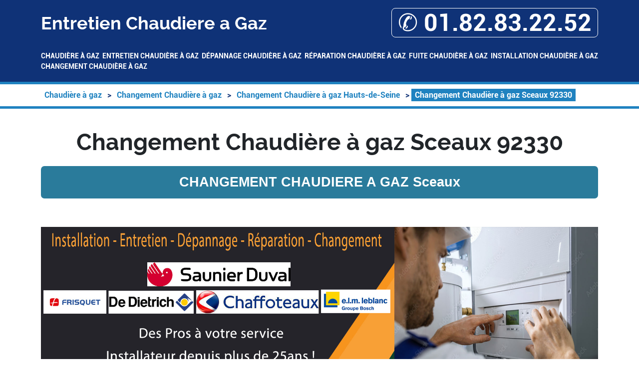

--- FILE ---
content_type: text/html; charset=UTF-8
request_url: https://www.chaudiere-a-gaz.anasup.fr/changement-chaudiere-a-gaz/92-hauts-de-seine/92330-sceaux
body_size: 31539
content:
<!DOCTYPE html> <html lang = "fr" prefix="og: http://ogp.me/ns#"> <head> <meta name="viewport" content="width=device-width, initial-scale=1"> <meta name="theme-color" content="#4285f4"> <meta charset="utf-8"> <meta name="description" content="Changement Chaudière à gaz Sceaux. Réparation Chaudière à gaz Sceaux. Dépannage Chaudière à gaz Sceaux. Entretien Chaudière à gaz Sceaux."> <title>Changement Chaudière à gaz Sceaux 92330. Tél : 01.82.83.22.52</title> <link rel="icon" type="image/png" href="/"> <link rel="preconnect" href="https://maps.googleapis.com"> <link rel="preconnect" href="https://maps.gstatic.com"> <meta name="robots" content="index,follow"> <link rel="stylesheet" href="https://api.mapbox.com/mapbox-gl-js/v2.13.0/mapbox-gl.css" type="text/css"> <link rel="stylesheet" href="https://www.chaudiere-a-gaz.anasup.fr/theme/ballon-solaire/global.css" type="text/css"> <link rel="stylesheet" href="https://www.chaudiere-a-gaz.anasup.fr/theme/ballon-solaire/fonts.css" type="text/css"> <link rel="stylesheet" href="https://www.chaudiere-a-gaz.anasup.fr/theme/ballon-solaire/colors.css" type="text/css"> <link rel="stylesheet" href="https://unpkg.com/leaflet@1.3.4/dist/leaflet.css" type="text/css"> <meta name="ICBM" content="48.778194144023, 2.2944957017899"> <meta name="geo.position" content="48.778194144023;2.2944957017899"> <meta name="geo.region" content="FR-92"> <meta property="business:contact_data:country_name" content="France"> <meta property="place:location:latitude" content="48.778194144023"> <meta property="og:title" content="Changement Chaudière à gaz Sceaux 92330"> <meta property="og:type" content="business.business"> <meta property="place:location:longitude" content="2.2944957017899"> <meta property="business:contact_data:locality" content="Sceaux"> <meta property="og:description" content="Changement Chaudière à gaz Sceaux. Réparation Chaudière à gaz Sceaux. Dépannage Chaudière à gaz Sceaux. Entretien Chaudière à gaz Sceaux."> <meta property="business:contact_data:street_address" content="Rue de Penthièvre"> <meta property="business:contact_data:postal_code" content="92330"> <meta property="og:image" content="images/changement-chaudiere-a-gaz-sceaux-92330.jpg"> <meta property="og:locale" content="fr_FR"> <meta name="google-site-verification" content="kHLbMaqCXYf9imFYhQhsUHN4a7-e35O4qc3f3U1BKF0"> <link rel="stylesheet" href="https://cdn.jsdelivr.net/npm/bootstrap@5.2.3/dist/css/bootstrap.min.css" type="text/css"> <script type="text/javascript">/*<![CDATA[*/function clickIE4(){if(event.button==2){return false;}}
function clickNS4(e){if(document.layers||document.getElementById&&!document.all){if(e.which==2||e.which==3){return false;}}}
if(document.layers){document.captureEvents(Event.MOUSEDOWN);document.onmousedown=clickNS4;}else if(document.all&&!document.getElementById){document.onmousedown=clickIE4;}
document.oncontextmenu=new Function("return false")/*]]>*/</script><link rel="alternate" type="application/rss+xml" title="Entretien Chaudiere a Gaz" href="https://www.chaudiere-a-gaz.anasup.fr/feed.xml"><link rel="image_src" href="https://www.chaudiere-a-gaz.anasup.fr/images/changement-chaudiere-a-gaz-sceaux-92330.jpg"> <meta name="apple-mobile-web-app-capable" content="yes"> </head> <body> <header> <div class = "container"> <div id = "header_line"> <div id = "title_container"> Entretien Chaudiere a Gaz </div> <div id = "mobile_container"> <a itemprop="telephone" href = "tel:+33182832252">&#9990; 01.82.83.22.52</a> </div> </div> <nav id = "menu-header" role = "navigation"> <ul> <li class = ""><a href="/">Chaudière à gaz</a></li> <li class = "has_children"><a href="/entretien-chaudiere-a-gaz">Entretien Chaudière à gaz</a><ul> <li class = "has_children"><a href="/entretien-chaudiere-a-gaz/75-paris">Entretien Chaudière à gaz Paris</a><ul> <li class = ""><a href="/entretien-chaudiere-a-gaz/75-paris/75001-paris">Entretien Chaudière à gaz Paris 75001</a></li> <li class = ""><a href="/entretien-chaudiere-a-gaz/75-paris/75002-paris">Entretien Chaudière à gaz Paris 75002</a></li> <li class = ""><a href="/entretien-chaudiere-a-gaz/75-paris/75003-paris">Entretien Chaudière à gaz Paris 75003</a></li> <li class = ""><a href="/entretien-chaudiere-a-gaz/75-paris/75004-paris">Entretien Chaudière à gaz Paris 75004</a></li> <li class = ""><a href="/entretien-chaudiere-a-gaz/75-paris/75005-paris">Entretien Chaudière à gaz Paris 75005</a></li> <li class = ""><a href="/entretien-chaudiere-a-gaz/75-paris/75006-paris">Entretien Chaudière à gaz Paris 75006</a></li> <li class = ""><a href="/entretien-chaudiere-a-gaz/75-paris/75007-paris">Entretien Chaudière à gaz Paris 75007</a></li> <li class = ""><a href="/entretien-chaudiere-a-gaz/75-paris/75008-paris">Entretien Chaudière à gaz Paris 75008</a></li> <li class = ""><a href="/entretien-chaudiere-a-gaz/75-paris/75009-paris">Entretien Chaudière à gaz Paris 75009</a></li> <li class = ""><a href="/entretien-chaudiere-a-gaz/75-paris/75010-paris">Entretien Chaudière à gaz Paris 75010</a></li> <li class = ""><a href="/entretien-chaudiere-a-gaz/75-paris/75011-paris">Entretien Chaudière à gaz Paris 75011</a></li> <li class = ""><a href="/entretien-chaudiere-a-gaz/75-paris/75012-paris">Entretien Chaudière à gaz Paris 75012</a></li> <li class = ""><a href="/entretien-chaudiere-a-gaz/75-paris/75013-paris">Entretien Chaudière à gaz Paris 75013</a></li> <li class = ""><a href="/entretien-chaudiere-a-gaz/75-paris/75014-paris">Entretien Chaudière à gaz Paris 75014</a></li> <li class = ""><a href="/entretien-chaudiere-a-gaz/75-paris/75015-paris">Entretien Chaudière à gaz Paris 75015</a></li> <li class = ""><a href="/entretien-chaudiere-a-gaz/75-paris/75016-paris">Entretien Chaudière à gaz Paris 75016</a></li> <li class = ""><a href="/entretien-chaudiere-a-gaz/75-paris/75017-paris">Entretien Chaudière à gaz Paris 75017</a></li> <li class = ""><a href="/entretien-chaudiere-a-gaz/75-paris/75018-paris">Entretien Chaudière à gaz Paris 75018</a></li> <li class = ""><a href="/entretien-chaudiere-a-gaz/75-paris/75019-paris">Entretien Chaudière à gaz Paris 75019</a></li> <li class = ""><a href="/entretien-chaudiere-a-gaz/75-paris/75020-paris">Entretien Chaudière à gaz Paris 75020</a></li> </ul> </li> <li class = "has_children"><a href="/entretien-chaudiere-a-gaz/92-hauts-de-seine">Entretien Chaudière à gaz Hauts-de-Seine</a><ul> <li class = ""><a href="/entretien-chaudiere-a-gaz/92-hauts-de-seine/92000-nanterre">Entretien Chaudière à gaz Nanterre 92000</a></li> <li class = ""><a href="/entretien-chaudiere-a-gaz/92-hauts-de-seine/92100-boulogne-billancourt">Entretien Chaudière à gaz Boulogne Billancourt 92100</a></li> <li class = ""><a href="/entretien-chaudiere-a-gaz/92-hauts-de-seine/92110-clichy">Entretien Chaudière à gaz Clichy 92110</a></li> <li class = ""><a href="/entretien-chaudiere-a-gaz/92-hauts-de-seine/92120-montrouge">Entretien Chaudière à gaz Montrouge 92120</a></li> <li class = ""><a href="/entretien-chaudiere-a-gaz/92-hauts-de-seine/92130-issy-les-moulineaux">Entretien Chaudière à gaz Issy les Moulineaux 92130</a></li> <li class = ""><a href="/entretien-chaudiere-a-gaz/92-hauts-de-seine/92140-clamart">Entretien Chaudière à gaz Clamart 92140</a></li> <li class = ""><a href="/entretien-chaudiere-a-gaz/92-hauts-de-seine/92150-suresnes">Entretien Chaudière à gaz Suresnes 92150</a></li> <li class = ""><a href="/entretien-chaudiere-a-gaz/92-hauts-de-seine/92160-antony">Entretien Chaudière à gaz Antony 92160</a></li> <li class = ""><a href="/entretien-chaudiere-a-gaz/92-hauts-de-seine/92170-vanves">Entretien Chaudière à gaz Vanves 92170</a></li> <li class = ""><a href="/entretien-chaudiere-a-gaz/92-hauts-de-seine/92190-meudon">Entretien Chaudière à gaz Meudon 92190</a></li> <li class = ""><a href="/entretien-chaudiere-a-gaz/92-hauts-de-seine/92200-neuilly-sur-seine">Entretien Chaudière à gaz Neuilly sur Seine 92200</a></li> <li class = ""><a href="/entretien-chaudiere-a-gaz/92-hauts-de-seine/92210-saint-cloud">Entretien Chaudière à gaz Saint Cloud 92210</a></li> <li class = ""><a href="/entretien-chaudiere-a-gaz/92-hauts-de-seine/92220-bagneux">Entretien Chaudière à gaz Bagneux 92220</a></li> <li class = ""><a href="/entretien-chaudiere-a-gaz/92-hauts-de-seine/92230-gennevilliers">Entretien Chaudière à gaz Gennevilliers 92230</a></li> <li class = ""><a href="/entretien-chaudiere-a-gaz/92-hauts-de-seine/92240-malakoff">Entretien Chaudière à gaz Malakoff 92240</a></li> <li class = ""><a href="/entretien-chaudiere-a-gaz/92-hauts-de-seine/92250-la-garenne-colombes">Entretien Chaudière à gaz La Garenne Colombes 92250</a></li> <li class = ""><a href="/entretien-chaudiere-a-gaz/92-hauts-de-seine/92260-fontenay-aux-roses">Entretien Chaudière à gaz Fontenay aux Roses 92260</a></li> <li class = ""><a href="/entretien-chaudiere-a-gaz/92-hauts-de-seine/92270-bois-colombes">Entretien Chaudière à gaz Bois Colombes 92270</a></li> <li class = ""><a href="/entretien-chaudiere-a-gaz/92-hauts-de-seine/92290-chatenay-malabry">Entretien Chaudière à gaz Chatenay Malabry 92290</a></li> <li class = ""><a href="/entretien-chaudiere-a-gaz/92-hauts-de-seine/92300-levallois-perret">Entretien Chaudière à gaz Levallois Perret 92300</a></li> <li class = ""><a href="/entretien-chaudiere-a-gaz/92-hauts-de-seine/92310-sevres">Entretien Chaudière à gaz Sevres 92310</a></li> <li class = ""><a href="/entretien-chaudiere-a-gaz/92-hauts-de-seine/92320-chatillon">Entretien Chaudière à gaz Chatillon 92320</a></li> <li class = ""><a href="/entretien-chaudiere-a-gaz/92-hauts-de-seine/92330-sceaux">Entretien Chaudière à gaz Sceaux 92330</a></li> <li class = ""><a href="/entretien-chaudiere-a-gaz/92-hauts-de-seine/92340-bourg-la-reine">Entretien Chaudière à gaz Bourg la Reine 92340</a></li> <li class = ""><a href="/entretien-chaudiere-a-gaz/92-hauts-de-seine/92350-le-plessis-robinson">Entretien Chaudière à gaz Le Plessis Robinson 92350</a></li> <li class = ""><a href="/entretien-chaudiere-a-gaz/92-hauts-de-seine/92370-chaville">Entretien Chaudière à gaz Chaville 92370</a></li> <li class = ""><a href="/entretien-chaudiere-a-gaz/92-hauts-de-seine/92380-garches">Entretien Chaudière à gaz Garches 92380</a></li> <li class = ""><a href="/entretien-chaudiere-a-gaz/92-hauts-de-seine/92390-villeneuve-la-garenne">Entretien Chaudière à gaz Villeneuve la Garenne 92390</a></li> <li class = ""><a href="/entretien-chaudiere-a-gaz/92-hauts-de-seine/92400-courbevoie">Entretien Chaudière à gaz Courbevoie 92400</a></li> <li class = ""><a href="/entretien-chaudiere-a-gaz/92-hauts-de-seine/92410-ville-d-avray">Entretien Chaudière à gaz Ville d'Avray 92410</a></li> <li class = ""><a href="/entretien-chaudiere-a-gaz/92-hauts-de-seine/92420-vaucresson">Entretien Chaudière à gaz Vaucresson 92420</a></li> <li class = ""><a href="/entretien-chaudiere-a-gaz/92-hauts-de-seine/92430-marnes-la-coquette">Entretien Chaudière à gaz Marnes la Coquette 92430</a></li> <li class = ""><a href="/entretien-chaudiere-a-gaz/92-hauts-de-seine/92500-rueil-malmaison">Entretien Chaudière à gaz Rueil Malmaison 92500</a></li> <li class = ""><a href="/entretien-chaudiere-a-gaz/92-hauts-de-seine/92600-asnieres-sur-seine">Entretien Chaudière à gaz Asnieres sur Seine 92600</a></li> <li class = ""><a href="/entretien-chaudiere-a-gaz/92-hauts-de-seine/92700-colombes">Entretien Chaudière à gaz Colombes 92700</a></li> <li class = ""><a href="/entretien-chaudiere-a-gaz/92-hauts-de-seine/92800-puteaux">Entretien Chaudière à gaz Puteaux 92800</a></li> </ul> </li> <li class = "has_children"><a href="/entretien-chaudiere-a-gaz/93-seine-saint-denis">Entretien Chaudière à gaz Seine-Saint-Denis</a><ul> <li class = ""><a href="/entretien-chaudiere-a-gaz/93-seine-saint-denis/93000-bobigny">Entretien Chaudière à gaz Bobigny 93000</a></li> <li class = ""><a href="/entretien-chaudiere-a-gaz/93-seine-saint-denis/93100-montreuil">Entretien Chaudière à gaz Montreuil 93100</a></li> <li class = ""><a href="/entretien-chaudiere-a-gaz/93-seine-saint-denis/93110-rosny-sous-bois">Entretien Chaudière à gaz Rosny sous Bois 93110</a></li> <li class = ""><a href="/entretien-chaudiere-a-gaz/93-seine-saint-denis/93120-la-courneuve">Entretien Chaudière à gaz La Courneuve 93120</a></li> <li class = ""><a href="/entretien-chaudiere-a-gaz/93-seine-saint-denis/93130-noisy-le-sec">Entretien Chaudière à gaz Noisy le Sec 93130</a></li> <li class = ""><a href="/entretien-chaudiere-a-gaz/93-seine-saint-denis/93140-bondy">Entretien Chaudière à gaz Bondy 93140</a></li> <li class = ""><a href="/entretien-chaudiere-a-gaz/93-seine-saint-denis/93150-le-blanc-mesnil">Entretien Chaudière à gaz Le Blanc Mesnil 93150</a></li> <li class = ""><a href="/entretien-chaudiere-a-gaz/93-seine-saint-denis/93160-noisy-le-grand">Entretien Chaudière à gaz Noisy le Grand 93160</a></li> <li class = ""><a href="/entretien-chaudiere-a-gaz/93-seine-saint-denis/93170-bagnolet">Entretien Chaudière à gaz Bagnolet 93170</a></li> <li class = ""><a href="/entretien-chaudiere-a-gaz/93-seine-saint-denis/93190-livry-gargan">Entretien Chaudière à gaz Livry Gargan 93190</a></li> <li class = ""><a href="/entretien-chaudiere-a-gaz/93-seine-saint-denis/93200-saint-denis">Entretien Chaudière à gaz Saint Denis 93200</a></li> <li class = ""><a href="/entretien-chaudiere-a-gaz/93-seine-saint-denis/93220-gagny">Entretien Chaudière à gaz Gagny 93220</a></li> <li class = ""><a href="/entretien-chaudiere-a-gaz/93-seine-saint-denis/93230-romainville">Entretien Chaudière à gaz Romainville 93230</a></li> <li class = ""><a href="/entretien-chaudiere-a-gaz/93-seine-saint-denis/93240-stains">Entretien Chaudière à gaz Stains 93240</a></li> <li class = ""><a href="/entretien-chaudiere-a-gaz/93-seine-saint-denis/93250-villemomble">Entretien Chaudière à gaz Villemomble 93250</a></li> <li class = ""><a href="/entretien-chaudiere-a-gaz/93-seine-saint-denis/93260-les-lilas">Entretien Chaudière à gaz Les Lilas 93260</a></li> <li class = ""><a href="/entretien-chaudiere-a-gaz/93-seine-saint-denis/93270-sevran">Entretien Chaudière à gaz Sevran 93270</a></li> <li class = ""><a href="/entretien-chaudiere-a-gaz/93-seine-saint-denis/93290-tremblay-en-france">Entretien Chaudière à gaz Tremblay en France 93290</a></li> <li class = ""><a href="/entretien-chaudiere-a-gaz/93-seine-saint-denis/93300-aubervilliers">Entretien Chaudière à gaz Aubervilliers 93300</a></li> <li class = ""><a href="/entretien-chaudiere-a-gaz/93-seine-saint-denis/93310-le-pre-saint-gervais">Entretien Chaudière à gaz Le Pre Saint Gervais 93310</a></li> <li class = ""><a href="/entretien-chaudiere-a-gaz/93-seine-saint-denis/93320-les-pavillons-sous-bois">Entretien Chaudière à gaz Les Pavillons sous Bois 93320</a></li> <li class = ""><a href="/entretien-chaudiere-a-gaz/93-seine-saint-denis/93330-neuilly-sur-marne">Entretien Chaudière à gaz Neuilly sur Marne 93330</a></li> <li class = ""><a href="/entretien-chaudiere-a-gaz/93-seine-saint-denis/93340-le-raincy">Entretien Chaudière à gaz Le Raincy 93340</a></li> <li class = ""><a href="/entretien-chaudiere-a-gaz/93-seine-saint-denis/93350-le-bourget">Entretien Chaudière à gaz Le Bourget 93350</a></li> <li class = ""><a href="/entretien-chaudiere-a-gaz/93-seine-saint-denis/93360-neuilly-plaisance">Entretien Chaudière à gaz Neuilly Plaisance 93360</a></li> <li class = ""><a href="/entretien-chaudiere-a-gaz/93-seine-saint-denis/93370-montfermeil">Entretien Chaudière à gaz Montfermeil 93370</a></li> <li class = ""><a href="/entretien-chaudiere-a-gaz/93-seine-saint-denis/93380-pierrefitte-sur-seine">Entretien Chaudière à gaz Pierrefitte sur Seine 93380</a></li> <li class = ""><a href="/entretien-chaudiere-a-gaz/93-seine-saint-denis/93390-clichy-sous-bois">Entretien Chaudière à gaz Clichy sous Bois 93390</a></li> <li class = ""><a href="/entretien-chaudiere-a-gaz/93-seine-saint-denis/93400-saint-ouen">Entretien Chaudière à gaz Saint Ouen 93400</a></li> <li class = ""><a href="/entretien-chaudiere-a-gaz/93-seine-saint-denis/93410-vaujours">Entretien Chaudière à gaz Vaujours 93410</a></li> <li class = ""><a href="/entretien-chaudiere-a-gaz/93-seine-saint-denis/93420-villepinte">Entretien Chaudière à gaz Villepinte 93420</a></li> <li class = ""><a href="/entretien-chaudiere-a-gaz/93-seine-saint-denis/93430-villetaneuse">Entretien Chaudière à gaz Villetaneuse 93430</a></li> <li class = ""><a href="/entretien-chaudiere-a-gaz/93-seine-saint-denis/93440-dugny">Entretien Chaudière à gaz Dugny 93440</a></li> <li class = ""><a href="/entretien-chaudiere-a-gaz/93-seine-saint-denis/93460-gournay-sur-marne">Entretien Chaudière à gaz Gournay sur Marne 93460</a></li> <li class = ""><a href="/entretien-chaudiere-a-gaz/93-seine-saint-denis/93470-coubron">Entretien Chaudière à gaz Coubron 93470</a></li> <li class = ""><a href="/entretien-chaudiere-a-gaz/93-seine-saint-denis/93500-pantin">Entretien Chaudière à gaz Pantin 93500</a></li> <li class = ""><a href="/entretien-chaudiere-a-gaz/93-seine-saint-denis/93600-aulnay-sous-bois">Entretien Chaudière à gaz Aulnay sous Bois 93600</a></li> <li class = ""><a href="/entretien-chaudiere-a-gaz/93-seine-saint-denis/93700-drancy">Entretien Chaudière à gaz Drancy 93700</a></li> <li class = ""><a href="/entretien-chaudiere-a-gaz/93-seine-saint-denis/93800-epinay-sur-seine">Entretien Chaudière à gaz Epinay sur Seine 93800</a></li> </ul> </li> <li class = "has_children"><a href="/entretien-chaudiere-a-gaz/94-val-de-marne">Entretien Chaudière à gaz Val-de-Marne</a><ul> <li class = ""><a href="/entretien-chaudiere-a-gaz/94-val-de-marne/94000-creteil">Entretien Chaudière à gaz Creteil 94000</a></li> <li class = ""><a href="/entretien-chaudiere-a-gaz/94-val-de-marne/94100-saint-maur-des-fosses">Entretien Chaudière à gaz Saint Maur des Fosses 94100</a></li> <li class = ""><a href="/entretien-chaudiere-a-gaz/94-val-de-marne/94110-arcueil">Entretien Chaudière à gaz Arcueil 94110</a></li> <li class = ""><a href="/entretien-chaudiere-a-gaz/94-val-de-marne/94120-fontenay-sous-bois">Entretien Chaudière à gaz Fontenay sous Bois 94120</a></li> <li class = ""><a href="/entretien-chaudiere-a-gaz/94-val-de-marne/94130-nogent-sur-marne">Entretien Chaudière à gaz Nogent sur Marne 94130</a></li> <li class = ""><a href="/entretien-chaudiere-a-gaz/94-val-de-marne/94140-alfortville">Entretien Chaudière à gaz Alfortville 94140</a></li> <li class = ""><a href="/entretien-chaudiere-a-gaz/94-val-de-marne/94150-rungis">Entretien Chaudière à gaz Rungis 94150</a></li> <li class = ""><a href="/entretien-chaudiere-a-gaz/94-val-de-marne/94160-saint-mande">Entretien Chaudière à gaz Saint Mande 94160</a></li> <li class = ""><a href="/entretien-chaudiere-a-gaz/94-val-de-marne/94170-le-perreux-sur-marne">Entretien Chaudière à gaz Le Perreux sur Marne 94170</a></li> <li class = ""><a href="/entretien-chaudiere-a-gaz/94-val-de-marne/94190-villeneuve-saint-georges">Entretien Chaudière à gaz Villeneuve Saint Georges 94190</a></li> <li class = ""><a href="/entretien-chaudiere-a-gaz/94-val-de-marne/94200-ivry-sur-seine">Entretien Chaudière à gaz Ivry sur Seine 94200</a></li> <li class = ""><a href="/entretien-chaudiere-a-gaz/94-val-de-marne/94220-charenton-le-pont">Entretien Chaudière à gaz Charenton le Pont 94220</a></li> <li class = ""><a href="/entretien-chaudiere-a-gaz/94-val-de-marne/94230-cachan">Entretien Chaudière à gaz Cachan 94230</a></li> <li class = ""><a href="/entretien-chaudiere-a-gaz/94-val-de-marne/94240-l-hay-les-roses">Entretien Chaudière à gaz L Hay les Roses 94240</a></li> <li class = ""><a href="/entretien-chaudiere-a-gaz/94-val-de-marne/94250-gentilly">Entretien Chaudière à gaz Gentilly 94250</a></li> <li class = ""><a href="/entretien-chaudiere-a-gaz/94-val-de-marne/94260-fresnes">Entretien Chaudière à gaz Fresnes 94260</a></li> <li class = ""><a href="/entretien-chaudiere-a-gaz/94-val-de-marne/94270-le-kremlin-bicetre">Entretien Chaudière à gaz Le Kremlin Bicetre 94270</a></li> <li class = ""><a href="/entretien-chaudiere-a-gaz/94-val-de-marne/94290-villeneuve-le-roi">Entretien Chaudière à gaz Villeneuve le Roi 94290</a></li> <li class = ""><a href="/entretien-chaudiere-a-gaz/94-val-de-marne/94300-vincennes">Entretien Chaudière à gaz Vincennes 94300</a></li> <li class = ""><a href="/entretien-chaudiere-a-gaz/94-val-de-marne/94310-orly">Entretien Chaudière à gaz Orly 94310</a></li> <li class = ""><a href="/entretien-chaudiere-a-gaz/94-val-de-marne/94320-thiais">Entretien Chaudière à gaz Thiais 94320</a></li> <li class = ""><a href="/entretien-chaudiere-a-gaz/94-val-de-marne/94340-joinville-le-pont">Entretien Chaudière à gaz Joinville le Pont 94340</a></li> <li class = ""><a href="/entretien-chaudiere-a-gaz/94-val-de-marne/94350-villiers-sur-marne">Entretien Chaudière à gaz Villiers sur Marne 94350</a></li> <li class = ""><a href="/entretien-chaudiere-a-gaz/94-val-de-marne/94360-bry-sur-marne">Entretien Chaudière à gaz Bry sur Marne 94360</a></li> <li class = ""><a href="/entretien-chaudiere-a-gaz/94-val-de-marne/94370-sucy-en-brie">Entretien Chaudière à gaz Sucy en Brie 94370</a></li> <li class = ""><a href="/entretien-chaudiere-a-gaz/94-val-de-marne/94380-bonneuil-sur-marne">Entretien Chaudière à gaz Bonneuil sur Marne 94380</a></li> <li class = ""><a href="/entretien-chaudiere-a-gaz/94-val-de-marne/94400-vitry-sur-seine">Entretien Chaudière à gaz Vitry sur Seine 94400</a></li> <li class = ""><a href="/entretien-chaudiere-a-gaz/94-val-de-marne/94410-saint-maurice">Entretien Chaudière à gaz Saint Maurice 94410</a></li> <li class = ""><a href="/entretien-chaudiere-a-gaz/94-val-de-marne/94420-le-plessis-trevise">Entretien Chaudière à gaz Le Plessis Trevise 94420</a></li> <li class = ""><a href="/entretien-chaudiere-a-gaz/94-val-de-marne/94430-chennevieres-sur-marne">Entretien Chaudière à gaz Chennevieres sur Marne 94430</a></li> <li class = ""><a href="/entretien-chaudiere-a-gaz/94-val-de-marne/94440-marolles-en-brie">Entretien Chaudière à gaz Marolles en Brie 94440</a></li> <li class = ""><a href="/entretien-chaudiere-a-gaz/94-val-de-marne/94440-santeny">Entretien Chaudière à gaz Santeny 94440</a></li> <li class = ""><a href="/entretien-chaudiere-a-gaz/94-val-de-marne/94440-villecresnes">Entretien Chaudière à gaz Villecresnes 94440</a></li> <li class = ""><a href="/entretien-chaudiere-a-gaz/94-val-de-marne/94450-limeil-brevannes">Entretien Chaudière à gaz Limeil Brevannes 94450</a></li> <li class = ""><a href="/entretien-chaudiere-a-gaz/94-val-de-marne/94460-valenton">Entretien Chaudière à gaz Valenton 94460</a></li> <li class = ""><a href="/entretien-chaudiere-a-gaz/94-val-de-marne/94470-boissy-saint-leger">Entretien Chaudière à gaz Boissy Saint Leger 94470</a></li> <li class = ""><a href="/entretien-chaudiere-a-gaz/94-val-de-marne/94480-ablon-sur-seine">Entretien Chaudière à gaz Ablon sur Seine 94480</a></li> <li class = ""><a href="/entretien-chaudiere-a-gaz/94-val-de-marne/94490-ormesson-sur-marne">Entretien Chaudière à gaz Ormesson sur Marne 94490</a></li> <li class = ""><a href="/entretien-chaudiere-a-gaz/94-val-de-marne/94500-champigny-sur-marne">Entretien Chaudière à gaz Champigny sur Marne 94500</a></li> <li class = ""><a href="/entretien-chaudiere-a-gaz/94-val-de-marne/94510-la-queue-en-brie">Entretien Chaudière à gaz La Queue en Brie 94510</a></li> <li class = ""><a href="/entretien-chaudiere-a-gaz/94-val-de-marne/94520-mandres-les-roses">Entretien Chaudière à gaz Mandres les Roses 94520</a></li> <li class = ""><a href="/entretien-chaudiere-a-gaz/94-val-de-marne/94520-perigny">Entretien Chaudière à gaz Perigny 94520</a></li> <li class = ""><a href="/entretien-chaudiere-a-gaz/94-val-de-marne/94550-chevilly-larue">Entretien Chaudière à gaz Chevilly Larue 94550</a></li> <li class = ""><a href="/entretien-chaudiere-a-gaz/94-val-de-marne/94600-choisy-le-roi">Entretien Chaudière à gaz Choisy le Roi 94600</a></li> <li class = ""><a href="/entretien-chaudiere-a-gaz/94-val-de-marne/94700-maisons-alfort">Entretien Chaudière à gaz Maisons Alfort 94700</a></li> <li class = ""><a href="/entretien-chaudiere-a-gaz/94-val-de-marne/94800-villejuif">Entretien Chaudière à gaz Villejuif 94800</a></li> <li class = ""><a href="/entretien-chaudiere-a-gaz/94-val-de-marne/94880-noiseau">Entretien Chaudière à gaz Noiseau 94880</a></li> </ul> </li> <li class = "has_children"><a href="/entretien-chaudiere-a-gaz/95-val-d-oise">Entretien Chaudière à gaz Val-d'Oise</a><ul> <li class = ""><a href="/entretien-chaudiere-a-gaz/95-val-d-oise/95000-cergy">Entretien Chaudière à gaz Cergy 95000</a></li> <li class = ""><a href="/entretien-chaudiere-a-gaz/95-val-d-oise/95000-neuville-sur-oise">Entretien Chaudière à gaz Neuville sur Oise 95000</a></li> <li class = ""><a href="/entretien-chaudiere-a-gaz/95-val-d-oise/95000-pontoise">Entretien Chaudière à gaz Pontoise 95000</a></li> <li class = ""><a href="/entretien-chaudiere-a-gaz/95-val-d-oise/95100-argenteuil">Entretien Chaudière à gaz Argenteuil 95100</a></li> <li class = ""><a href="/entretien-chaudiere-a-gaz/95-val-d-oise/95110-sannois">Entretien Chaudière à gaz Sannois 95110</a></li> <li class = ""><a href="/entretien-chaudiere-a-gaz/95-val-d-oise/95120-ermont">Entretien Chaudière à gaz Ermont 95120</a></li> <li class = ""><a href="/entretien-chaudiere-a-gaz/95-val-d-oise/95130-franconville">Entretien Chaudière à gaz Franconville 95130</a></li> <li class = ""><a href="/entretien-chaudiere-a-gaz/95-val-d-oise/95130-le-plessis-bouchard">Entretien Chaudière à gaz Le Plessis Bouchard 95130</a></li> <li class = ""><a href="/entretien-chaudiere-a-gaz/95-val-d-oise/95140-garges-les-gonesse">Entretien Chaudière à gaz Garges les Gonesse 95140</a></li> <li class = ""><a href="/entretien-chaudiere-a-gaz/95-val-d-oise/95150-taverny">Entretien Chaudière à gaz Taverny 95150</a></li> <li class = ""><a href="/entretien-chaudiere-a-gaz/95-val-d-oise/95160-montmorency">Entretien Chaudière à gaz Montmorency 95160</a></li> <li class = ""><a href="/entretien-chaudiere-a-gaz/95-val-d-oise/95170-deuil-la-barre">Entretien Chaudière à gaz Deuil la Barre 95170</a></li> <li class = ""><a href="/entretien-chaudiere-a-gaz/95-val-d-oise/95180-menucourt">Entretien Chaudière à gaz Menucourt 95180</a></li> <li class = ""><a href="/entretien-chaudiere-a-gaz/95-val-d-oise/95190-goussainville">Entretien Chaudière à gaz Goussainville 95190</a></li> <li class = ""><a href="/entretien-chaudiere-a-gaz/95-val-d-oise/95200-sarcelles">Entretien Chaudière à gaz Sarcelles 95200</a></li> <li class = ""><a href="/entretien-chaudiere-a-gaz/95-val-d-oise/95210-saint-gratien">Entretien Chaudière à gaz Saint Gratien 95210</a></li> <li class = ""><a href="/entretien-chaudiere-a-gaz/95-val-d-oise/95220-herblay">Entretien Chaudière à gaz Herblay 95220</a></li> <li class = ""><a href="/entretien-chaudiere-a-gaz/95-val-d-oise/95230-soisy-sous-montmorency">Entretien Chaudière à gaz Soisy sous Montmorency 95230</a></li> <li class = ""><a href="/entretien-chaudiere-a-gaz/95-val-d-oise/95240-cormeilles-en-parisis">Entretien Chaudière à gaz Cormeilles en Parisis 95240</a></li> <li class = ""><a href="/entretien-chaudiere-a-gaz/95-val-d-oise/95250-beauchamp">Entretien Chaudière à gaz Beauchamp 95250</a></li> <li class = ""><a href="/entretien-chaudiere-a-gaz/95-val-d-oise/95260-beaumont-sur-oise">Entretien Chaudière à gaz Beaumont sur Oise 95260</a></li> <li class = ""><a href="/entretien-chaudiere-a-gaz/95-val-d-oise/95270-asnieres-sur-oise">Entretien Chaudière à gaz Asnieres sur Oise 95270</a></li> <li class = ""><a href="/entretien-chaudiere-a-gaz/95-val-d-oise/95270-belloy-en-france">Entretien Chaudière à gaz Belloy en France 95270</a></li> <li class = ""><a href="/entretien-chaudiere-a-gaz/95-val-d-oise/95270-chaumontel">Entretien Chaudière à gaz Chaumontel 95270</a></li> <li class = ""><a href="/entretien-chaudiere-a-gaz/95-val-d-oise/95270-luzarches">Entretien Chaudière à gaz Luzarches 95270</a></li> <li class = ""><a href="/entretien-chaudiere-a-gaz/95-val-d-oise/95270-saint-martin-du-tertre">Entretien Chaudière à gaz Saint Martin du Tertre 95270</a></li> <li class = ""><a href="/entretien-chaudiere-a-gaz/95-val-d-oise/95270-viarmes">Entretien Chaudière à gaz Viarmes 95270</a></li> <li class = ""><a href="/entretien-chaudiere-a-gaz/95-val-d-oise/95280-jouy-le-moutier">Entretien Chaudière à gaz Jouy le Moutier 95280</a></li> <li class = ""><a href="/entretien-chaudiere-a-gaz/95-val-d-oise/95290-l-isle-adam">Entretien Chaudière à gaz L Isle Adam 95290</a></li> <li class = ""><a href="/entretien-chaudiere-a-gaz/95-val-d-oise/95300-ennery">Entretien Chaudière à gaz Ennery 95300</a></li> <li class = ""><a href="/entretien-chaudiere-a-gaz/95-val-d-oise/95310-saint-ouen-l-aumone">Entretien Chaudière à gaz Saint Ouen l Aumone 95310</a></li> <li class = ""><a href="/entretien-chaudiere-a-gaz/95-val-d-oise/95320-saint-leu-la-foret">Entretien Chaudière à gaz Saint Leu la Foret 95320</a></li> <li class = ""><a href="/entretien-chaudiere-a-gaz/95-val-d-oise/95330-domont">Entretien Chaudière à gaz Domont 95330</a></li> <li class = ""><a href="/entretien-chaudiere-a-gaz/95-val-d-oise/95340-bernes-sur-oise">Entretien Chaudière à gaz Bernes sur Oise 95340</a></li> <li class = ""><a href="/entretien-chaudiere-a-gaz/95-val-d-oise/95340-persan">Entretien Chaudière à gaz Persan 95340</a></li> <li class = ""><a href="/entretien-chaudiere-a-gaz/95-val-d-oise/95350-saint-brice-sous-foret">Entretien Chaudière à gaz Saint Brice sous Foret 95350</a></li> <li class = ""><a href="/entretien-chaudiere-a-gaz/95-val-d-oise/95360-montmagny">Entretien Chaudière à gaz Montmagny 95360</a></li> <li class = ""><a href="/entretien-chaudiere-a-gaz/95-val-d-oise/95370-montigny-les-cormeilles">Entretien Chaudière à gaz Montigny les Cormeilles 95370</a></li> <li class = ""><a href="/entretien-chaudiere-a-gaz/95-val-d-oise/95380-louvres">Entretien Chaudière à gaz Louvres 95380</a></li> <li class = ""><a href="/entretien-chaudiere-a-gaz/95-val-d-oise/95380-puiseux-en-france">Entretien Chaudière à gaz Puiseux en France 95380</a></li> <li class = ""><a href="/entretien-chaudiere-a-gaz/95-val-d-oise/95390-saint-prix">Entretien Chaudière à gaz Saint Prix 95390</a></li> <li class = ""><a href="/entretien-chaudiere-a-gaz/95-val-d-oise/95400-arnouville-les-gonesse">Entretien Chaudière à gaz Arnouville les Gonesse 95400</a></li> <li class = ""><a href="/entretien-chaudiere-a-gaz/95-val-d-oise/95400-villiers-le-bel">Entretien Chaudière à gaz Villiers le Bel 95400</a></li> <li class = ""><a href="/entretien-chaudiere-a-gaz/95-val-d-oise/95410-groslay">Entretien Chaudière à gaz Groslay 95410</a></li> <li class = ""><a href="/entretien-chaudiere-a-gaz/95-val-d-oise/95420-magny-en-vexin">Entretien Chaudière à gaz Magny en Vexin 95420</a></li> <li class = ""><a href="/entretien-chaudiere-a-gaz/95-val-d-oise/95430-auvers-sur-oise">Entretien Chaudière à gaz Auvers sur Oise 95430</a></li> <li class = ""><a href="/entretien-chaudiere-a-gaz/95-val-d-oise/95430-butry-sur-oise">Entretien Chaudière à gaz Butry sur Oise 95430</a></li> <li class = ""><a href="/entretien-chaudiere-a-gaz/95-val-d-oise/95440-ecouen">Entretien Chaudière à gaz Ecouen 95440</a></li> <li class = ""><a href="/entretien-chaudiere-a-gaz/95-val-d-oise/95460-ezanville">Entretien Chaudière à gaz Ezanville 95460</a></li> <li class = ""><a href="/entretien-chaudiere-a-gaz/95-val-d-oise/95470-fosses">Entretien Chaudière à gaz Fosses 95470</a></li> <li class = ""><a href="/entretien-chaudiere-a-gaz/95-val-d-oise/95470-saint-witz">Entretien Chaudière à gaz Saint Witz 95470</a></li> <li class = ""><a href="/entretien-chaudiere-a-gaz/95-val-d-oise/95470-survilliers">Entretien Chaudière à gaz Survilliers 95470</a></li> <li class = ""><a href="/entretien-chaudiere-a-gaz/95-val-d-oise/95470-vemars">Entretien Chaudière à gaz Vemars 95470</a></li> <li class = ""><a href="/entretien-chaudiere-a-gaz/95-val-d-oise/95480-pierrelaye">Entretien Chaudière à gaz Pierrelaye 95480</a></li> <li class = ""><a href="/entretien-chaudiere-a-gaz/95-val-d-oise/95490-vaureal">Entretien Chaudière à gaz Vaureal 95490</a></li> <li class = ""><a href="/entretien-chaudiere-a-gaz/95-val-d-oise/95500-gonesse">Entretien Chaudière à gaz Gonesse 95500</a></li> <li class = ""><a href="/entretien-chaudiere-a-gaz/95-val-d-oise/95500-le-thillay">Entretien Chaudière à gaz Le Thillay 95500</a></li> <li class = ""><a href="/entretien-chaudiere-a-gaz/95-val-d-oise/95520-osny">Entretien Chaudière à gaz Osny 95520</a></li> <li class = ""><a href="/entretien-chaudiere-a-gaz/95-val-d-oise/95530-la-frette-sur-seine">Entretien Chaudière à gaz La Frette sur Seine 95530</a></li> <li class = ""><a href="/entretien-chaudiere-a-gaz/95-val-d-oise/95540-mery-sur-oise">Entretien Chaudière à gaz Mery sur Oise 95540</a></li> <li class = ""><a href="/entretien-chaudiere-a-gaz/95-val-d-oise/95550-bessancourt">Entretien Chaudière à gaz Bessancourt 95550</a></li> <li class = ""><a href="/entretien-chaudiere-a-gaz/95-val-d-oise/95560-montsoult">Entretien Chaudière à gaz Montsoult 95560</a></li> <li class = ""><a href="/entretien-chaudiere-a-gaz/95-val-d-oise/95570-bouffemont">Entretien Chaudière à gaz Bouffemont 95570</a></li> <li class = ""><a href="/entretien-chaudiere-a-gaz/95-val-d-oise/95580-andilly">Entretien Chaudière à gaz Andilly 95580</a></li> <li class = ""><a href="/entretien-chaudiere-a-gaz/95-val-d-oise/95580-margency">Entretien Chaudière à gaz Margency 95580</a></li> <li class = ""><a href="/entretien-chaudiere-a-gaz/95-val-d-oise/95590-presles">Entretien Chaudière à gaz Presles 95590</a></li> <li class = ""><a href="/entretien-chaudiere-a-gaz/95-val-d-oise/95600-eaubonne">Entretien Chaudière à gaz Eaubonne 95600</a></li> <li class = ""><a href="/entretien-chaudiere-a-gaz/95-val-d-oise/95610-eragny">Entretien Chaudière à gaz Eragny 95610</a></li> <li class = ""><a href="/entretien-chaudiere-a-gaz/95-val-d-oise/95620-parmain">Entretien Chaudière à gaz Parmain 95620</a></li> <li class = ""><a href="/entretien-chaudiere-a-gaz/95-val-d-oise/95630-meriel">Entretien Chaudière à gaz Meriel 95630</a></li> <li class = ""><a href="/entretien-chaudiere-a-gaz/95-val-d-oise/95640-marines">Entretien Chaudière à gaz Marines 95640</a></li> <li class = ""><a href="/entretien-chaudiere-a-gaz/95-val-d-oise/95660-champagne-sur-oise">Entretien Chaudière à gaz Champagne sur Oise 95660</a></li> <li class = ""><a href="/entretien-chaudiere-a-gaz/95-val-d-oise/95670-marly-la-ville">Entretien Chaudière à gaz Marly la Ville 95670</a></li> <li class = ""><a href="/entretien-chaudiere-a-gaz/95-val-d-oise/95680-montlignon">Entretien Chaudière à gaz Montlignon 95680</a></li> <li class = ""><a href="/entretien-chaudiere-a-gaz/95-val-d-oise/95700-roissy-en-france">Entretien Chaudière à gaz Roissy en France 95700</a></li> <li class = ""><a href="/entretien-chaudiere-a-gaz/95-val-d-oise/95740-frepillon">Entretien Chaudière à gaz Frepillon 95740</a></li> <li class = ""><a href="/entretien-chaudiere-a-gaz/95-val-d-oise/95800-courdimanche">Entretien Chaudière à gaz Courdimanche 95800</a></li> <li class = ""><a href="/entretien-chaudiere-a-gaz/95-val-d-oise/95820-bruyeres-sur-oise">Entretien Chaudière à gaz Bruyeres sur Oise 95820</a></li> <li class = ""><a href="/entretien-chaudiere-a-gaz/95-val-d-oise/95870-bezons">Entretien Chaudière à gaz Bezons 95870</a></li> <li class = ""><a href="/entretien-chaudiere-a-gaz/95-val-d-oise/95880-enghien-les-bains">Entretien Chaudière à gaz Enghien les Bains 95880</a></li> </ul> </li> </ul> </li> <li class = "has_children"><a href="/depannage-chaudiere-a-gaz">Dépannage Chaudière à gaz</a><ul> <li class = "has_children"><a href="/depannage-chaudiere-a-gaz/75-paris">Dépannage Chaudière à gaz Paris</a><ul> <li class = ""><a href="/depannage-chaudiere-a-gaz/75-paris/75001-paris">Dépannage Chaudière à gaz Paris 75001</a></li> <li class = ""><a href="/depannage-chaudiere-a-gaz/75-paris/75002-paris">Dépannage Chaudière à gaz Paris 75002</a></li> <li class = ""><a href="/depannage-chaudiere-a-gaz/75-paris/75003-paris">Dépannage Chaudière à gaz Paris 75003</a></li> <li class = ""><a href="/depannage-chaudiere-a-gaz/75-paris/75004-paris">Dépannage Chaudière à gaz Paris 75004</a></li> <li class = ""><a href="/depannage-chaudiere-a-gaz/75-paris/75005-paris">Dépannage Chaudière à gaz Paris 75005</a></li> <li class = ""><a href="/depannage-chaudiere-a-gaz/75-paris/75006-paris">Dépannage Chaudière à gaz Paris 75006</a></li> <li class = ""><a href="/depannage-chaudiere-a-gaz/75-paris/75007-paris">Dépannage Chaudière à gaz Paris 75007</a></li> <li class = ""><a href="/depannage-chaudiere-a-gaz/75-paris/75008-paris">Dépannage Chaudière à gaz Paris 75008</a></li> <li class = ""><a href="/depannage-chaudiere-a-gaz/75-paris/75009-paris">Dépannage Chaudière à gaz Paris 75009</a></li> <li class = ""><a href="/depannage-chaudiere-a-gaz/75-paris/75010-paris">Dépannage Chaudière à gaz Paris 75010</a></li> <li class = ""><a href="/depannage-chaudiere-a-gaz/75-paris/75011-paris">Dépannage Chaudière à gaz Paris 75011</a></li> <li class = ""><a href="/depannage-chaudiere-a-gaz/75-paris/75012-paris">Dépannage Chaudière à gaz Paris 75012</a></li> <li class = ""><a href="/depannage-chaudiere-a-gaz/75-paris/75013-paris">Dépannage Chaudière à gaz Paris 75013</a></li> <li class = ""><a href="/depannage-chaudiere-a-gaz/75-paris/75014-paris">Dépannage Chaudière à gaz Paris 75014</a></li> <li class = ""><a href="/depannage-chaudiere-a-gaz/75-paris/75015-paris">Dépannage Chaudière à gaz Paris 75015</a></li> <li class = ""><a href="/depannage-chaudiere-a-gaz/75-paris/75016-paris">Dépannage Chaudière à gaz Paris 75016</a></li> <li class = ""><a href="/depannage-chaudiere-a-gaz/75-paris/75017-paris">Dépannage Chaudière à gaz Paris 75017</a></li> <li class = ""><a href="/depannage-chaudiere-a-gaz/75-paris/75018-paris">Dépannage Chaudière à gaz Paris 75018</a></li> <li class = ""><a href="/depannage-chaudiere-a-gaz/75-paris/75019-paris">Dépannage Chaudière à gaz Paris 75019</a></li> <li class = ""><a href="/depannage-chaudiere-a-gaz/75-paris/75020-paris">Dépannage Chaudière à gaz Paris 75020</a></li> </ul> </li> <li class = "has_children"><a href="/depannage-chaudiere-a-gaz/92-hauts-de-seine">Dépannage Chaudière à gaz Hauts-de-Seine</a><ul> <li class = ""><a href="/depannage-chaudiere-a-gaz/92-hauts-de-seine/92000-nanterre">Dépannage Chaudière à gaz Nanterre 92000</a></li> <li class = ""><a href="/depannage-chaudiere-a-gaz/92-hauts-de-seine/92100-boulogne-billancourt">Dépannage Chaudière à gaz Boulogne Billancourt 92100</a></li> <li class = ""><a href="/depannage-chaudiere-a-gaz/92-hauts-de-seine/92110-clichy">Dépannage Chaudière à gaz Clichy 92110</a></li> <li class = ""><a href="/depannage-chaudiere-a-gaz/92-hauts-de-seine/92120-montrouge">Dépannage Chaudière à gaz Montrouge 92120</a></li> <li class = ""><a href="/depannage-chaudiere-a-gaz/92-hauts-de-seine/92130-issy-les-moulineaux">Dépannage Chaudière à gaz Issy les Moulineaux 92130</a></li> <li class = ""><a href="/depannage-chaudiere-a-gaz/92-hauts-de-seine/92140-clamart">Dépannage Chaudière à gaz Clamart 92140</a></li> <li class = ""><a href="/depannage-chaudiere-a-gaz/92-hauts-de-seine/92150-suresnes">Dépannage Chaudière à gaz Suresnes 92150</a></li> <li class = ""><a href="/depannage-chaudiere-a-gaz/92-hauts-de-seine/92160-antony">Dépannage Chaudière à gaz Antony 92160</a></li> <li class = ""><a href="/depannage-chaudiere-a-gaz/92-hauts-de-seine/92170-vanves">Dépannage Chaudière à gaz Vanves 92170</a></li> <li class = ""><a href="/depannage-chaudiere-a-gaz/92-hauts-de-seine/92190-meudon">Dépannage Chaudière à gaz Meudon 92190</a></li> <li class = ""><a href="/depannage-chaudiere-a-gaz/92-hauts-de-seine/92200-neuilly-sur-seine">Dépannage Chaudière à gaz Neuilly sur Seine 92200</a></li> <li class = ""><a href="/depannage-chaudiere-a-gaz/92-hauts-de-seine/92210-saint-cloud">Dépannage Chaudière à gaz Saint Cloud 92210</a></li> <li class = ""><a href="/depannage-chaudiere-a-gaz/92-hauts-de-seine/92220-bagneux">Dépannage Chaudière à gaz Bagneux 92220</a></li> <li class = ""><a href="/depannage-chaudiere-a-gaz/92-hauts-de-seine/92230-gennevilliers">Dépannage Chaudière à gaz Gennevilliers 92230</a></li> <li class = ""><a href="/depannage-chaudiere-a-gaz/92-hauts-de-seine/92240-malakoff">Dépannage Chaudière à gaz Malakoff 92240</a></li> <li class = ""><a href="/depannage-chaudiere-a-gaz/92-hauts-de-seine/92250-la-garenne-colombes">Dépannage Chaudière à gaz La Garenne Colombes 92250</a></li> <li class = ""><a href="/depannage-chaudiere-a-gaz/92-hauts-de-seine/92260-fontenay-aux-roses">Dépannage Chaudière à gaz Fontenay aux Roses 92260</a></li> <li class = ""><a href="/depannage-chaudiere-a-gaz/92-hauts-de-seine/92270-bois-colombes">Dépannage Chaudière à gaz Bois Colombes 92270</a></li> <li class = ""><a href="/depannage-chaudiere-a-gaz/92-hauts-de-seine/92290-chatenay-malabry">Dépannage Chaudière à gaz Chatenay Malabry 92290</a></li> <li class = ""><a href="/depannage-chaudiere-a-gaz/92-hauts-de-seine/92300-levallois-perret">Dépannage Chaudière à gaz Levallois Perret 92300</a></li> <li class = ""><a href="/depannage-chaudiere-a-gaz/92-hauts-de-seine/92310-sevres">Dépannage Chaudière à gaz Sevres 92310</a></li> <li class = ""><a href="/depannage-chaudiere-a-gaz/92-hauts-de-seine/92320-chatillon">Dépannage Chaudière à gaz Chatillon 92320</a></li> <li class = ""><a href="/depannage-chaudiere-a-gaz/92-hauts-de-seine/92330-sceaux">Dépannage Chaudière à gaz Sceaux 92330</a></li> <li class = ""><a href="/depannage-chaudiere-a-gaz/92-hauts-de-seine/92340-bourg-la-reine">Dépannage Chaudière à gaz Bourg la Reine 92340</a></li> <li class = ""><a href="/depannage-chaudiere-a-gaz/92-hauts-de-seine/92350-le-plessis-robinson">Dépannage Chaudière à gaz Le Plessis Robinson 92350</a></li> <li class = ""><a href="/depannage-chaudiere-a-gaz/92-hauts-de-seine/92370-chaville">Dépannage Chaudière à gaz Chaville 92370</a></li> <li class = ""><a href="/depannage-chaudiere-a-gaz/92-hauts-de-seine/92380-garches">Dépannage Chaudière à gaz Garches 92380</a></li> <li class = ""><a href="/depannage-chaudiere-a-gaz/92-hauts-de-seine/92390-villeneuve-la-garenne">Dépannage Chaudière à gaz Villeneuve la Garenne 92390</a></li> <li class = ""><a href="/depannage-chaudiere-a-gaz/92-hauts-de-seine/92400-courbevoie">Dépannage Chaudière à gaz Courbevoie 92400</a></li> <li class = ""><a href="/depannage-chaudiere-a-gaz/92-hauts-de-seine/92410-ville-d-avray">Dépannage Chaudière à gaz Ville d'Avray 92410</a></li> <li class = ""><a href="/depannage-chaudiere-a-gaz/92-hauts-de-seine/92420-vaucresson">Dépannage Chaudière à gaz Vaucresson 92420</a></li> <li class = ""><a href="/depannage-chaudiere-a-gaz/92-hauts-de-seine/92430-marnes-la-coquette">Dépannage Chaudière à gaz Marnes la Coquette 92430</a></li> <li class = ""><a href="/depannage-chaudiere-a-gaz/92-hauts-de-seine/92500-rueil-malmaison">Dépannage Chaudière à gaz Rueil Malmaison 92500</a></li> <li class = ""><a href="/depannage-chaudiere-a-gaz/92-hauts-de-seine/92600-asnieres-sur-seine">Dépannage Chaudière à gaz Asnieres sur Seine 92600</a></li> <li class = ""><a href="/depannage-chaudiere-a-gaz/92-hauts-de-seine/92700-colombes">Dépannage Chaudière à gaz Colombes 92700</a></li> <li class = ""><a href="/depannage-chaudiere-a-gaz/92-hauts-de-seine/92800-puteaux">Dépannage Chaudière à gaz Puteaux 92800</a></li> </ul> </li> <li class = "has_children"><a href="/depannage-chaudiere-a-gaz/93-seine-saint-denis">Dépannage Chaudière à gaz Seine-Saint-Denis</a><ul> <li class = ""><a href="/depannage-chaudiere-a-gaz/93-seine-saint-denis/93000-bobigny">Dépannage Chaudière à gaz Bobigny 93000</a></li> <li class = ""><a href="/depannage-chaudiere-a-gaz/93-seine-saint-denis/93100-montreuil">Dépannage Chaudière à gaz Montreuil 93100</a></li> <li class = ""><a href="/depannage-chaudiere-a-gaz/93-seine-saint-denis/93110-rosny-sous-bois">Dépannage Chaudière à gaz Rosny sous Bois 93110</a></li> <li class = ""><a href="/depannage-chaudiere-a-gaz/93-seine-saint-denis/93120-la-courneuve">Dépannage Chaudière à gaz La Courneuve 93120</a></li> <li class = ""><a href="/depannage-chaudiere-a-gaz/93-seine-saint-denis/93130-noisy-le-sec">Dépannage Chaudière à gaz Noisy le Sec 93130</a></li> <li class = ""><a href="/depannage-chaudiere-a-gaz/93-seine-saint-denis/93140-bondy">Dépannage Chaudière à gaz Bondy 93140</a></li> <li class = ""><a href="/depannage-chaudiere-a-gaz/93-seine-saint-denis/93150-le-blanc-mesnil">Dépannage Chaudière à gaz Le Blanc Mesnil 93150</a></li> <li class = ""><a href="/depannage-chaudiere-a-gaz/93-seine-saint-denis/93160-noisy-le-grand">Dépannage Chaudière à gaz Noisy le Grand 93160</a></li> <li class = ""><a href="/depannage-chaudiere-a-gaz/93-seine-saint-denis/93170-bagnolet">Dépannage Chaudière à gaz Bagnolet 93170</a></li> <li class = ""><a href="/depannage-chaudiere-a-gaz/93-seine-saint-denis/93190-livry-gargan">Dépannage Chaudière à gaz Livry Gargan 93190</a></li> <li class = ""><a href="/depannage-chaudiere-a-gaz/93-seine-saint-denis/93200-saint-denis">Dépannage Chaudière à gaz Saint Denis 93200</a></li> <li class = ""><a href="/depannage-chaudiere-a-gaz/93-seine-saint-denis/93220-gagny">Dépannage Chaudière à gaz Gagny 93220</a></li> <li class = ""><a href="/depannage-chaudiere-a-gaz/93-seine-saint-denis/93230-romainville">Dépannage Chaudière à gaz Romainville 93230</a></li> <li class = ""><a href="/depannage-chaudiere-a-gaz/93-seine-saint-denis/93240-stains">Dépannage Chaudière à gaz Stains 93240</a></li> <li class = ""><a href="/depannage-chaudiere-a-gaz/93-seine-saint-denis/93250-villemomble">Dépannage Chaudière à gaz Villemomble 93250</a></li> <li class = ""><a href="/depannage-chaudiere-a-gaz/93-seine-saint-denis/93260-les-lilas">Dépannage Chaudière à gaz Les Lilas 93260</a></li> <li class = ""><a href="/depannage-chaudiere-a-gaz/93-seine-saint-denis/93270-sevran">Dépannage Chaudière à gaz Sevran 93270</a></li> <li class = ""><a href="/depannage-chaudiere-a-gaz/93-seine-saint-denis/93290-tremblay-en-france">Dépannage Chaudière à gaz Tremblay en France 93290</a></li> <li class = ""><a href="/depannage-chaudiere-a-gaz/93-seine-saint-denis/93300-aubervilliers">Dépannage Chaudière à gaz Aubervilliers 93300</a></li> <li class = ""><a href="/depannage-chaudiere-a-gaz/93-seine-saint-denis/93310-le-pre-saint-gervais">Dépannage Chaudière à gaz Le Pre Saint Gervais 93310</a></li> <li class = ""><a href="/depannage-chaudiere-a-gaz/93-seine-saint-denis/93320-les-pavillons-sous-bois">Dépannage Chaudière à gaz Les Pavillons sous Bois 93320</a></li> <li class = ""><a href="/depannage-chaudiere-a-gaz/93-seine-saint-denis/93330-neuilly-sur-marne">Dépannage Chaudière à gaz Neuilly sur Marne 93330</a></li> <li class = ""><a href="/depannage-chaudiere-a-gaz/93-seine-saint-denis/93340-le-raincy">Dépannage Chaudière à gaz Le Raincy 93340</a></li> <li class = ""><a href="/depannage-chaudiere-a-gaz/93-seine-saint-denis/93350-le-bourget">Dépannage Chaudière à gaz Le Bourget 93350</a></li> <li class = ""><a href="/depannage-chaudiere-a-gaz/93-seine-saint-denis/93360-neuilly-plaisance">Dépannage Chaudière à gaz Neuilly Plaisance 93360</a></li> <li class = ""><a href="/depannage-chaudiere-a-gaz/93-seine-saint-denis/93370-montfermeil">Dépannage Chaudière à gaz Montfermeil 93370</a></li> <li class = ""><a href="/depannage-chaudiere-a-gaz/93-seine-saint-denis/93380-pierrefitte-sur-seine">Dépannage Chaudière à gaz Pierrefitte sur Seine 93380</a></li> <li class = ""><a href="/depannage-chaudiere-a-gaz/93-seine-saint-denis/93390-clichy-sous-bois">Dépannage Chaudière à gaz Clichy sous Bois 93390</a></li> <li class = ""><a href="/depannage-chaudiere-a-gaz/93-seine-saint-denis/93400-saint-ouen">Dépannage Chaudière à gaz Saint Ouen 93400</a></li> <li class = ""><a href="/depannage-chaudiere-a-gaz/93-seine-saint-denis/93410-vaujours">Dépannage Chaudière à gaz Vaujours 93410</a></li> <li class = ""><a href="/depannage-chaudiere-a-gaz/93-seine-saint-denis/93420-villepinte">Dépannage Chaudière à gaz Villepinte 93420</a></li> <li class = ""><a href="/depannage-chaudiere-a-gaz/93-seine-saint-denis/93430-villetaneuse">Dépannage Chaudière à gaz Villetaneuse 93430</a></li> <li class = ""><a href="/depannage-chaudiere-a-gaz/93-seine-saint-denis/93440-dugny">Dépannage Chaudière à gaz Dugny 93440</a></li> <li class = ""><a href="/depannage-chaudiere-a-gaz/93-seine-saint-denis/93460-gournay-sur-marne">Dépannage Chaudière à gaz Gournay sur Marne 93460</a></li> <li class = ""><a href="/depannage-chaudiere-a-gaz/93-seine-saint-denis/93470-coubron">Dépannage Chaudière à gaz Coubron 93470</a></li> <li class = ""><a href="/depannage-chaudiere-a-gaz/93-seine-saint-denis/93500-pantin">Dépannage Chaudière à gaz Pantin 93500</a></li> <li class = ""><a href="/depannage-chaudiere-a-gaz/93-seine-saint-denis/93600-aulnay-sous-bois">Dépannage Chaudière à gaz Aulnay sous Bois 93600</a></li> <li class = ""><a href="/depannage-chaudiere-a-gaz/93-seine-saint-denis/93700-drancy">Dépannage Chaudière à gaz Drancy 93700</a></li> <li class = ""><a href="/depannage-chaudiere-a-gaz/93-seine-saint-denis/93800-epinay-sur-seine">Dépannage Chaudière à gaz Epinay sur Seine 93800</a></li> </ul> </li> <li class = "has_children"><a href="/depannage-chaudiere-a-gaz/94-val-de-marne">Dépannage Chaudière à gaz Val-de-Marne</a><ul> <li class = ""><a href="/depannage-chaudiere-a-gaz/94-val-de-marne/94000-creteil">Dépannage Chaudière à gaz Creteil 94000</a></li> <li class = ""><a href="/depannage-chaudiere-a-gaz/94-val-de-marne/94100-saint-maur-des-fosses">Dépannage Chaudière à gaz Saint Maur des Fosses 94100</a></li> <li class = ""><a href="/depannage-chaudiere-a-gaz/94-val-de-marne/94110-arcueil">Dépannage Chaudière à gaz Arcueil 94110</a></li> <li class = ""><a href="/depannage-chaudiere-a-gaz/94-val-de-marne/94120-fontenay-sous-bois">Dépannage Chaudière à gaz Fontenay sous Bois 94120</a></li> <li class = ""><a href="/depannage-chaudiere-a-gaz/94-val-de-marne/94130-nogent-sur-marne">Dépannage Chaudière à gaz Nogent sur Marne 94130</a></li> <li class = ""><a href="/depannage-chaudiere-a-gaz/94-val-de-marne/94140-alfortville">Dépannage Chaudière à gaz Alfortville 94140</a></li> <li class = ""><a href="/depannage-chaudiere-a-gaz/94-val-de-marne/94150-rungis">Dépannage Chaudière à gaz Rungis 94150</a></li> <li class = ""><a href="/depannage-chaudiere-a-gaz/94-val-de-marne/94160-saint-mande">Dépannage Chaudière à gaz Saint Mande 94160</a></li> <li class = ""><a href="/depannage-chaudiere-a-gaz/94-val-de-marne/94170-le-perreux-sur-marne">Dépannage Chaudière à gaz Le Perreux sur Marne 94170</a></li> <li class = ""><a href="/depannage-chaudiere-a-gaz/94-val-de-marne/94190-villeneuve-saint-georges">Dépannage Chaudière à gaz Villeneuve Saint Georges 94190</a></li> <li class = ""><a href="/depannage-chaudiere-a-gaz/94-val-de-marne/94200-ivry-sur-seine">Dépannage Chaudière à gaz Ivry sur Seine 94200</a></li> <li class = ""><a href="/depannage-chaudiere-a-gaz/94-val-de-marne/94220-charenton-le-pont">Dépannage Chaudière à gaz Charenton le Pont 94220</a></li> <li class = ""><a href="/depannage-chaudiere-a-gaz/94-val-de-marne/94230-cachan">Dépannage Chaudière à gaz Cachan 94230</a></li> <li class = ""><a href="/depannage-chaudiere-a-gaz/94-val-de-marne/94240-l-hay-les-roses">Dépannage Chaudière à gaz L Hay les Roses 94240</a></li> <li class = ""><a href="/depannage-chaudiere-a-gaz/94-val-de-marne/94250-gentilly">Dépannage Chaudière à gaz Gentilly 94250</a></li> <li class = ""><a href="/depannage-chaudiere-a-gaz/94-val-de-marne/94260-fresnes">Dépannage Chaudière à gaz Fresnes 94260</a></li> <li class = ""><a href="/depannage-chaudiere-a-gaz/94-val-de-marne/94270-le-kremlin-bicetre">Dépannage Chaudière à gaz Le Kremlin Bicetre 94270</a></li> <li class = ""><a href="/depannage-chaudiere-a-gaz/94-val-de-marne/94290-villeneuve-le-roi">Dépannage Chaudière à gaz Villeneuve le Roi 94290</a></li> <li class = ""><a href="/depannage-chaudiere-a-gaz/94-val-de-marne/94300-vincennes">Dépannage Chaudière à gaz Vincennes 94300</a></li> <li class = ""><a href="/depannage-chaudiere-a-gaz/94-val-de-marne/94310-orly">Dépannage Chaudière à gaz Orly 94310</a></li> <li class = ""><a href="/depannage-chaudiere-a-gaz/94-val-de-marne/94320-thiais">Dépannage Chaudière à gaz Thiais 94320</a></li> <li class = ""><a href="/depannage-chaudiere-a-gaz/94-val-de-marne/94340-joinville-le-pont">Dépannage Chaudière à gaz Joinville le Pont 94340</a></li> <li class = ""><a href="/depannage-chaudiere-a-gaz/94-val-de-marne/94350-villiers-sur-marne">Dépannage Chaudière à gaz Villiers sur Marne 94350</a></li> <li class = ""><a href="/depannage-chaudiere-a-gaz/94-val-de-marne/94360-bry-sur-marne">Dépannage Chaudière à gaz Bry sur Marne 94360</a></li> <li class = ""><a href="/depannage-chaudiere-a-gaz/94-val-de-marne/94370-sucy-en-brie">Dépannage Chaudière à gaz Sucy en Brie 94370</a></li> <li class = ""><a href="/depannage-chaudiere-a-gaz/94-val-de-marne/94380-bonneuil-sur-marne">Dépannage Chaudière à gaz Bonneuil sur Marne 94380</a></li> <li class = ""><a href="/depannage-chaudiere-a-gaz/94-val-de-marne/94400-vitry-sur-seine">Dépannage Chaudière à gaz Vitry sur Seine 94400</a></li> <li class = ""><a href="/depannage-chaudiere-a-gaz/94-val-de-marne/94410-saint-maurice">Dépannage Chaudière à gaz Saint Maurice 94410</a></li> <li class = ""><a href="/depannage-chaudiere-a-gaz/94-val-de-marne/94420-le-plessis-trevise">Dépannage Chaudière à gaz Le Plessis Trevise 94420</a></li> <li class = ""><a href="/depannage-chaudiere-a-gaz/94-val-de-marne/94430-chennevieres-sur-marne">Dépannage Chaudière à gaz Chennevieres sur Marne 94430</a></li> <li class = ""><a href="/depannage-chaudiere-a-gaz/94-val-de-marne/94440-marolles-en-brie">Dépannage Chaudière à gaz Marolles en Brie 94440</a></li> <li class = ""><a href="/depannage-chaudiere-a-gaz/94-val-de-marne/94440-santeny">Dépannage Chaudière à gaz Santeny 94440</a></li> <li class = ""><a href="/depannage-chaudiere-a-gaz/94-val-de-marne/94440-villecresnes">Dépannage Chaudière à gaz Villecresnes 94440</a></li> <li class = ""><a href="/depannage-chaudiere-a-gaz/94-val-de-marne/94450-limeil-brevannes">Dépannage Chaudière à gaz Limeil Brevannes 94450</a></li> <li class = ""><a href="/depannage-chaudiere-a-gaz/94-val-de-marne/94460-valenton">Dépannage Chaudière à gaz Valenton 94460</a></li> <li class = ""><a href="/depannage-chaudiere-a-gaz/94-val-de-marne/94470-boissy-saint-leger">Dépannage Chaudière à gaz Boissy Saint Leger 94470</a></li> <li class = ""><a href="/depannage-chaudiere-a-gaz/94-val-de-marne/94480-ablon-sur-seine">Dépannage Chaudière à gaz Ablon sur Seine 94480</a></li> <li class = ""><a href="/depannage-chaudiere-a-gaz/94-val-de-marne/94490-ormesson-sur-marne">Dépannage Chaudière à gaz Ormesson sur Marne 94490</a></li> <li class = ""><a href="/depannage-chaudiere-a-gaz/94-val-de-marne/94500-champigny-sur-marne">Dépannage Chaudière à gaz Champigny sur Marne 94500</a></li> <li class = ""><a href="/depannage-chaudiere-a-gaz/94-val-de-marne/94510-la-queue-en-brie">Dépannage Chaudière à gaz La Queue en Brie 94510</a></li> <li class = ""><a href="/depannage-chaudiere-a-gaz/94-val-de-marne/94520-mandres-les-roses">Dépannage Chaudière à gaz Mandres les Roses 94520</a></li> <li class = ""><a href="/depannage-chaudiere-a-gaz/94-val-de-marne/94520-perigny">Dépannage Chaudière à gaz Perigny 94520</a></li> <li class = ""><a href="/depannage-chaudiere-a-gaz/94-val-de-marne/94550-chevilly-larue">Dépannage Chaudière à gaz Chevilly Larue 94550</a></li> <li class = ""><a href="/depannage-chaudiere-a-gaz/94-val-de-marne/94600-choisy-le-roi">Dépannage Chaudière à gaz Choisy le Roi 94600</a></li> <li class = ""><a href="/depannage-chaudiere-a-gaz/94-val-de-marne/94700-maisons-alfort">Dépannage Chaudière à gaz Maisons Alfort 94700</a></li> <li class = ""><a href="/depannage-chaudiere-a-gaz/94-val-de-marne/94800-villejuif">Dépannage Chaudière à gaz Villejuif 94800</a></li> <li class = ""><a href="/depannage-chaudiere-a-gaz/94-val-de-marne/94880-noiseau">Dépannage Chaudière à gaz Noiseau 94880</a></li> </ul> </li> <li class = "has_children"><a href="/depannage-chaudiere-a-gaz/95-val-d-oise">Dépannage Chaudière à gaz Val-d'Oise</a><ul> <li class = ""><a href="/depannage-chaudiere-a-gaz/95-val-d-oise/95000-cergy">Dépannage Chaudière à gaz Cergy 95000</a></li> <li class = ""><a href="/depannage-chaudiere-a-gaz/95-val-d-oise/95000-neuville-sur-oise">Dépannage Chaudière à gaz Neuville sur Oise 95000</a></li> <li class = ""><a href="/depannage-chaudiere-a-gaz/95-val-d-oise/95000-pontoise">Dépannage Chaudière à gaz Pontoise 95000</a></li> <li class = ""><a href="/depannage-chaudiere-a-gaz/95-val-d-oise/95100-argenteuil">Dépannage Chaudière à gaz Argenteuil 95100</a></li> <li class = ""><a href="/depannage-chaudiere-a-gaz/95-val-d-oise/95110-sannois">Dépannage Chaudière à gaz Sannois 95110</a></li> <li class = ""><a href="/depannage-chaudiere-a-gaz/95-val-d-oise/95120-ermont">Dépannage Chaudière à gaz Ermont 95120</a></li> <li class = ""><a href="/depannage-chaudiere-a-gaz/95-val-d-oise/95130-franconville">Dépannage Chaudière à gaz Franconville 95130</a></li> <li class = ""><a href="/depannage-chaudiere-a-gaz/95-val-d-oise/95130-le-plessis-bouchard">Dépannage Chaudière à gaz Le Plessis Bouchard 95130</a></li> <li class = ""><a href="/depannage-chaudiere-a-gaz/95-val-d-oise/95140-garges-les-gonesse">Dépannage Chaudière à gaz Garges les Gonesse 95140</a></li> <li class = ""><a href="/depannage-chaudiere-a-gaz/95-val-d-oise/95150-taverny">Dépannage Chaudière à gaz Taverny 95150</a></li> <li class = ""><a href="/depannage-chaudiere-a-gaz/95-val-d-oise/95160-montmorency">Dépannage Chaudière à gaz Montmorency 95160</a></li> <li class = ""><a href="/depannage-chaudiere-a-gaz/95-val-d-oise/95170-deuil-la-barre">Dépannage Chaudière à gaz Deuil la Barre 95170</a></li> <li class = ""><a href="/depannage-chaudiere-a-gaz/95-val-d-oise/95180-menucourt">Dépannage Chaudière à gaz Menucourt 95180</a></li> <li class = ""><a href="/depannage-chaudiere-a-gaz/95-val-d-oise/95190-goussainville">Dépannage Chaudière à gaz Goussainville 95190</a></li> <li class = ""><a href="/depannage-chaudiere-a-gaz/95-val-d-oise/95200-sarcelles">Dépannage Chaudière à gaz Sarcelles 95200</a></li> <li class = ""><a href="/depannage-chaudiere-a-gaz/95-val-d-oise/95210-saint-gratien">Dépannage Chaudière à gaz Saint Gratien 95210</a></li> <li class = ""><a href="/depannage-chaudiere-a-gaz/95-val-d-oise/95220-herblay">Dépannage Chaudière à gaz Herblay 95220</a></li> <li class = ""><a href="/depannage-chaudiere-a-gaz/95-val-d-oise/95230-soisy-sous-montmorency">Dépannage Chaudière à gaz Soisy sous Montmorency 95230</a></li> <li class = ""><a href="/depannage-chaudiere-a-gaz/95-val-d-oise/95240-cormeilles-en-parisis">Dépannage Chaudière à gaz Cormeilles en Parisis 95240</a></li> <li class = ""><a href="/depannage-chaudiere-a-gaz/95-val-d-oise/95250-beauchamp">Dépannage Chaudière à gaz Beauchamp 95250</a></li> <li class = ""><a href="/depannage-chaudiere-a-gaz/95-val-d-oise/95260-beaumont-sur-oise">Dépannage Chaudière à gaz Beaumont sur Oise 95260</a></li> <li class = ""><a href="/depannage-chaudiere-a-gaz/95-val-d-oise/95270-asnieres-sur-oise">Dépannage Chaudière à gaz Asnieres sur Oise 95270</a></li> <li class = ""><a href="/depannage-chaudiere-a-gaz/95-val-d-oise/95270-belloy-en-france">Dépannage Chaudière à gaz Belloy en France 95270</a></li> <li class = ""><a href="/depannage-chaudiere-a-gaz/95-val-d-oise/95270-chaumontel">Dépannage Chaudière à gaz Chaumontel 95270</a></li> <li class = ""><a href="/depannage-chaudiere-a-gaz/95-val-d-oise/95270-luzarches">Dépannage Chaudière à gaz Luzarches 95270</a></li> <li class = ""><a href="/depannage-chaudiere-a-gaz/95-val-d-oise/95270-saint-martin-du-tertre">Dépannage Chaudière à gaz Saint Martin du Tertre 95270</a></li> <li class = ""><a href="/depannage-chaudiere-a-gaz/95-val-d-oise/95270-viarmes">Dépannage Chaudière à gaz Viarmes 95270</a></li> <li class = ""><a href="/depannage-chaudiere-a-gaz/95-val-d-oise/95280-jouy-le-moutier">Dépannage Chaudière à gaz Jouy le Moutier 95280</a></li> <li class = ""><a href="/depannage-chaudiere-a-gaz/95-val-d-oise/95290-l-isle-adam">Dépannage Chaudière à gaz L Isle Adam 95290</a></li> <li class = ""><a href="/depannage-chaudiere-a-gaz/95-val-d-oise/95300-ennery">Dépannage Chaudière à gaz Ennery 95300</a></li> <li class = ""><a href="/depannage-chaudiere-a-gaz/95-val-d-oise/95310-saint-ouen-l-aumone">Dépannage Chaudière à gaz Saint Ouen l Aumone 95310</a></li> <li class = ""><a href="/depannage-chaudiere-a-gaz/95-val-d-oise/95320-saint-leu-la-foret">Dépannage Chaudière à gaz Saint Leu la Foret 95320</a></li> <li class = ""><a href="/depannage-chaudiere-a-gaz/95-val-d-oise/95330-domont">Dépannage Chaudière à gaz Domont 95330</a></li> <li class = ""><a href="/depannage-chaudiere-a-gaz/95-val-d-oise/95340-bernes-sur-oise">Dépannage Chaudière à gaz Bernes sur Oise 95340</a></li> <li class = ""><a href="/depannage-chaudiere-a-gaz/95-val-d-oise/95340-persan">Dépannage Chaudière à gaz Persan 95340</a></li> <li class = ""><a href="/depannage-chaudiere-a-gaz/95-val-d-oise/95350-saint-brice-sous-foret">Dépannage Chaudière à gaz Saint Brice sous Foret 95350</a></li> <li class = ""><a href="/depannage-chaudiere-a-gaz/95-val-d-oise/95360-montmagny">Dépannage Chaudière à gaz Montmagny 95360</a></li> <li class = ""><a href="/depannage-chaudiere-a-gaz/95-val-d-oise/95370-montigny-les-cormeilles">Dépannage Chaudière à gaz Montigny les Cormeilles 95370</a></li> <li class = ""><a href="/depannage-chaudiere-a-gaz/95-val-d-oise/95380-louvres">Dépannage Chaudière à gaz Louvres 95380</a></li> <li class = ""><a href="/depannage-chaudiere-a-gaz/95-val-d-oise/95380-puiseux-en-france">Dépannage Chaudière à gaz Puiseux en France 95380</a></li> <li class = ""><a href="/depannage-chaudiere-a-gaz/95-val-d-oise/95390-saint-prix">Dépannage Chaudière à gaz Saint Prix 95390</a></li> <li class = ""><a href="/depannage-chaudiere-a-gaz/95-val-d-oise/95400-arnouville-les-gonesse">Dépannage Chaudière à gaz Arnouville les Gonesse 95400</a></li> <li class = ""><a href="/depannage-chaudiere-a-gaz/95-val-d-oise/95400-villiers-le-bel">Dépannage Chaudière à gaz Villiers le Bel 95400</a></li> <li class = ""><a href="/depannage-chaudiere-a-gaz/95-val-d-oise/95410-groslay">Dépannage Chaudière à gaz Groslay 95410</a></li> <li class = ""><a href="/depannage-chaudiere-a-gaz/95-val-d-oise/95420-magny-en-vexin">Dépannage Chaudière à gaz Magny en Vexin 95420</a></li> <li class = ""><a href="/depannage-chaudiere-a-gaz/95-val-d-oise/95430-auvers-sur-oise">Dépannage Chaudière à gaz Auvers sur Oise 95430</a></li> <li class = ""><a href="/depannage-chaudiere-a-gaz/95-val-d-oise/95430-butry-sur-oise">Dépannage Chaudière à gaz Butry sur Oise 95430</a></li> <li class = ""><a href="/depannage-chaudiere-a-gaz/95-val-d-oise/95440-ecouen">Dépannage Chaudière à gaz Ecouen 95440</a></li> <li class = ""><a href="/depannage-chaudiere-a-gaz/95-val-d-oise/95460-ezanville">Dépannage Chaudière à gaz Ezanville 95460</a></li> <li class = ""><a href="/depannage-chaudiere-a-gaz/95-val-d-oise/95470-fosses">Dépannage Chaudière à gaz Fosses 95470</a></li> <li class = ""><a href="/depannage-chaudiere-a-gaz/95-val-d-oise/95470-saint-witz">Dépannage Chaudière à gaz Saint Witz 95470</a></li> <li class = ""><a href="/depannage-chaudiere-a-gaz/95-val-d-oise/95470-survilliers">Dépannage Chaudière à gaz Survilliers 95470</a></li> <li class = ""><a href="/depannage-chaudiere-a-gaz/95-val-d-oise/95470-vemars">Dépannage Chaudière à gaz Vemars 95470</a></li> <li class = ""><a href="/depannage-chaudiere-a-gaz/95-val-d-oise/95480-pierrelaye">Dépannage Chaudière à gaz Pierrelaye 95480</a></li> <li class = ""><a href="/depannage-chaudiere-a-gaz/95-val-d-oise/95490-vaureal">Dépannage Chaudière à gaz Vaureal 95490</a></li> <li class = ""><a href="/depannage-chaudiere-a-gaz/95-val-d-oise/95500-gonesse">Dépannage Chaudière à gaz Gonesse 95500</a></li> <li class = ""><a href="/depannage-chaudiere-a-gaz/95-val-d-oise/95500-le-thillay">Dépannage Chaudière à gaz Le Thillay 95500</a></li> <li class = ""><a href="/depannage-chaudiere-a-gaz/95-val-d-oise/95520-osny">Dépannage Chaudière à gaz Osny 95520</a></li> <li class = ""><a href="/depannage-chaudiere-a-gaz/95-val-d-oise/95530-la-frette-sur-seine">Dépannage Chaudière à gaz La Frette sur Seine 95530</a></li> <li class = ""><a href="/depannage-chaudiere-a-gaz/95-val-d-oise/95540-mery-sur-oise">Dépannage Chaudière à gaz Mery sur Oise 95540</a></li> <li class = ""><a href="/depannage-chaudiere-a-gaz/95-val-d-oise/95550-bessancourt">Dépannage Chaudière à gaz Bessancourt 95550</a></li> <li class = ""><a href="/depannage-chaudiere-a-gaz/95-val-d-oise/95560-montsoult">Dépannage Chaudière à gaz Montsoult 95560</a></li> <li class = ""><a href="/depannage-chaudiere-a-gaz/95-val-d-oise/95570-bouffemont">Dépannage Chaudière à gaz Bouffemont 95570</a></li> <li class = ""><a href="/depannage-chaudiere-a-gaz/95-val-d-oise/95580-andilly">Dépannage Chaudière à gaz Andilly 95580</a></li> <li class = ""><a href="/depannage-chaudiere-a-gaz/95-val-d-oise/95580-margency">Dépannage Chaudière à gaz Margency 95580</a></li> <li class = ""><a href="/depannage-chaudiere-a-gaz/95-val-d-oise/95590-presles">Dépannage Chaudière à gaz Presles 95590</a></li> <li class = ""><a href="/depannage-chaudiere-a-gaz/95-val-d-oise/95600-eaubonne">Dépannage Chaudière à gaz Eaubonne 95600</a></li> <li class = ""><a href="/depannage-chaudiere-a-gaz/95-val-d-oise/95610-eragny">Dépannage Chaudière à gaz Eragny 95610</a></li> <li class = ""><a href="/depannage-chaudiere-a-gaz/95-val-d-oise/95620-parmain">Dépannage Chaudière à gaz Parmain 95620</a></li> <li class = ""><a href="/depannage-chaudiere-a-gaz/95-val-d-oise/95630-meriel">Dépannage Chaudière à gaz Meriel 95630</a></li> <li class = ""><a href="/depannage-chaudiere-a-gaz/95-val-d-oise/95640-marines">Dépannage Chaudière à gaz Marines 95640</a></li> <li class = ""><a href="/depannage-chaudiere-a-gaz/95-val-d-oise/95660-champagne-sur-oise">Dépannage Chaudière à gaz Champagne sur Oise 95660</a></li> <li class = ""><a href="/depannage-chaudiere-a-gaz/95-val-d-oise/95670-marly-la-ville">Dépannage Chaudière à gaz Marly la Ville 95670</a></li> <li class = ""><a href="/depannage-chaudiere-a-gaz/95-val-d-oise/95680-montlignon">Dépannage Chaudière à gaz Montlignon 95680</a></li> <li class = ""><a href="/depannage-chaudiere-a-gaz/95-val-d-oise/95700-roissy-en-france">Dépannage Chaudière à gaz Roissy en France 95700</a></li> <li class = ""><a href="/depannage-chaudiere-a-gaz/95-val-d-oise/95740-frepillon">Dépannage Chaudière à gaz Frepillon 95740</a></li> <li class = ""><a href="/depannage-chaudiere-a-gaz/95-val-d-oise/95800-courdimanche">Dépannage Chaudière à gaz Courdimanche 95800</a></li> <li class = ""><a href="/depannage-chaudiere-a-gaz/95-val-d-oise/95820-bruyeres-sur-oise">Dépannage Chaudière à gaz Bruyeres sur Oise 95820</a></li> <li class = ""><a href="/depannage-chaudiere-a-gaz/95-val-d-oise/95870-bezons">Dépannage Chaudière à gaz Bezons 95870</a></li> <li class = ""><a href="/depannage-chaudiere-a-gaz/95-val-d-oise/95880-enghien-les-bains">Dépannage Chaudière à gaz Enghien les Bains 95880</a></li> </ul> </li> </ul> </li> <li class = "has_children"><a href="/reparation-chaudiere-a-gaz">Réparation Chaudière à gaz</a><ul> <li class = "has_children"><a href="/reparation-chaudiere-a-gaz/75-paris">Réparation Chaudière à gaz Paris</a><ul> <li class = ""><a href="/reparation-chaudiere-a-gaz/75-paris/75001-paris">Réparation Chaudière à gaz Paris 75001</a></li> <li class = ""><a href="/reparation-chaudiere-a-gaz/75-paris/75002-paris">Réparation Chaudière à gaz Paris 75002</a></li> <li class = ""><a href="/reparation-chaudiere-a-gaz/75-paris/75003-paris">Réparation Chaudière à gaz Paris 75003</a></li> <li class = ""><a href="/reparation-chaudiere-a-gaz/75-paris/75004-paris">Réparation Chaudière à gaz Paris 75004</a></li> <li class = ""><a href="/reparation-chaudiere-a-gaz/75-paris/75005-paris">Réparation Chaudière à gaz Paris 75005</a></li> <li class = ""><a href="/reparation-chaudiere-a-gaz/75-paris/75006-paris">Réparation Chaudière à gaz Paris 75006</a></li> <li class = ""><a href="/reparation-chaudiere-a-gaz/75-paris/75007-paris">Réparation Chaudière à gaz Paris 75007</a></li> <li class = ""><a href="/reparation-chaudiere-a-gaz/75-paris/75008-paris">Réparation Chaudière à gaz Paris 75008</a></li> <li class = ""><a href="/reparation-chaudiere-a-gaz/75-paris/75009-paris">Réparation Chaudière à gaz Paris 75009</a></li> <li class = ""><a href="/reparation-chaudiere-a-gaz/75-paris/75010-paris">Réparation Chaudière à gaz Paris 75010</a></li> <li class = ""><a href="/reparation-chaudiere-a-gaz/75-paris/75011-paris">Réparation Chaudière à gaz Paris 75011</a></li> <li class = ""><a href="/reparation-chaudiere-a-gaz/75-paris/75012-paris">Réparation Chaudière à gaz Paris 75012</a></li> <li class = ""><a href="/reparation-chaudiere-a-gaz/75-paris/75013-paris">Réparation Chaudière à gaz Paris 75013</a></li> <li class = ""><a href="/reparation-chaudiere-a-gaz/75-paris/75014-paris">Réparation Chaudière à gaz Paris 75014</a></li> <li class = ""><a href="/reparation-chaudiere-a-gaz/75-paris/75015-paris">Réparation Chaudière à gaz Paris 75015</a></li> <li class = ""><a href="/reparation-chaudiere-a-gaz/75-paris/75016-paris">Réparation Chaudière à gaz Paris 75016</a></li> <li class = ""><a href="/reparation-chaudiere-a-gaz/75-paris/75017-paris">Réparation Chaudière à gaz Paris 75017</a></li> <li class = ""><a href="/reparation-chaudiere-a-gaz/75-paris/75018-paris">Réparation Chaudière à gaz Paris 75018</a></li> <li class = ""><a href="/reparation-chaudiere-a-gaz/75-paris/75019-paris">Réparation Chaudière à gaz Paris 75019</a></li> <li class = ""><a href="/reparation-chaudiere-a-gaz/75-paris/75020-paris">Réparation Chaudière à gaz Paris 75020</a></li> </ul> </li> <li class = "has_children"><a href="/reparation-chaudiere-a-gaz/92-hauts-de-seine">Réparation Chaudière à gaz Hauts-de-Seine</a><ul> <li class = ""><a href="/reparation-chaudiere-a-gaz/92-hauts-de-seine/92000-nanterre">Réparation Chaudière à gaz Nanterre 92000</a></li> <li class = ""><a href="/reparation-chaudiere-a-gaz/92-hauts-de-seine/92100-boulogne-billancourt">Réparation Chaudière à gaz Boulogne Billancourt 92100</a></li> <li class = ""><a href="/reparation-chaudiere-a-gaz/92-hauts-de-seine/92110-clichy">Réparation Chaudière à gaz Clichy 92110</a></li> <li class = ""><a href="/reparation-chaudiere-a-gaz/92-hauts-de-seine/92120-montrouge">Réparation Chaudière à gaz Montrouge 92120</a></li> <li class = ""><a href="/reparation-chaudiere-a-gaz/92-hauts-de-seine/92130-issy-les-moulineaux">Réparation Chaudière à gaz Issy les Moulineaux 92130</a></li> <li class = ""><a href="/reparation-chaudiere-a-gaz/92-hauts-de-seine/92140-clamart">Réparation Chaudière à gaz Clamart 92140</a></li> <li class = ""><a href="/reparation-chaudiere-a-gaz/92-hauts-de-seine/92150-suresnes">Réparation Chaudière à gaz Suresnes 92150</a></li> <li class = ""><a href="/reparation-chaudiere-a-gaz/92-hauts-de-seine/92160-antony">Réparation Chaudière à gaz Antony 92160</a></li> <li class = ""><a href="/reparation-chaudiere-a-gaz/92-hauts-de-seine/92170-vanves">Réparation Chaudière à gaz Vanves 92170</a></li> <li class = ""><a href="/reparation-chaudiere-a-gaz/92-hauts-de-seine/92190-meudon">Réparation Chaudière à gaz Meudon 92190</a></li> <li class = ""><a href="/reparation-chaudiere-a-gaz/92-hauts-de-seine/92200-neuilly-sur-seine">Réparation Chaudière à gaz Neuilly sur Seine 92200</a></li> <li class = ""><a href="/reparation-chaudiere-a-gaz/92-hauts-de-seine/92210-saint-cloud">Réparation Chaudière à gaz Saint Cloud 92210</a></li> <li class = ""><a href="/reparation-chaudiere-a-gaz/92-hauts-de-seine/92220-bagneux">Réparation Chaudière à gaz Bagneux 92220</a></li> <li class = ""><a href="/reparation-chaudiere-a-gaz/92-hauts-de-seine/92230-gennevilliers">Réparation Chaudière à gaz Gennevilliers 92230</a></li> <li class = ""><a href="/reparation-chaudiere-a-gaz/92-hauts-de-seine/92240-malakoff">Réparation Chaudière à gaz Malakoff 92240</a></li> <li class = ""><a href="/reparation-chaudiere-a-gaz/92-hauts-de-seine/92250-la-garenne-colombes">Réparation Chaudière à gaz La Garenne Colombes 92250</a></li> <li class = ""><a href="/reparation-chaudiere-a-gaz/92-hauts-de-seine/92260-fontenay-aux-roses">Réparation Chaudière à gaz Fontenay aux Roses 92260</a></li> <li class = ""><a href="/reparation-chaudiere-a-gaz/92-hauts-de-seine/92270-bois-colombes">Réparation Chaudière à gaz Bois Colombes 92270</a></li> <li class = ""><a href="/reparation-chaudiere-a-gaz/92-hauts-de-seine/92290-chatenay-malabry">Réparation Chaudière à gaz Chatenay Malabry 92290</a></li> <li class = ""><a href="/reparation-chaudiere-a-gaz/92-hauts-de-seine/92300-levallois-perret">Réparation Chaudière à gaz Levallois Perret 92300</a></li> <li class = ""><a href="/reparation-chaudiere-a-gaz/92-hauts-de-seine/92310-sevres">Réparation Chaudière à gaz Sevres 92310</a></li> <li class = ""><a href="/reparation-chaudiere-a-gaz/92-hauts-de-seine/92320-chatillon">Réparation Chaudière à gaz Chatillon 92320</a></li> <li class = ""><a href="/reparation-chaudiere-a-gaz/92-hauts-de-seine/92330-sceaux">Réparation Chaudière à gaz Sceaux 92330</a></li> <li class = ""><a href="/reparation-chaudiere-a-gaz/92-hauts-de-seine/92340-bourg-la-reine">Réparation Chaudière à gaz Bourg la Reine 92340</a></li> <li class = ""><a href="/reparation-chaudiere-a-gaz/92-hauts-de-seine/92350-le-plessis-robinson">Réparation Chaudière à gaz Le Plessis Robinson 92350</a></li> <li class = ""><a href="/reparation-chaudiere-a-gaz/92-hauts-de-seine/92370-chaville">Réparation Chaudière à gaz Chaville 92370</a></li> <li class = ""><a href="/reparation-chaudiere-a-gaz/92-hauts-de-seine/92380-garches">Réparation Chaudière à gaz Garches 92380</a></li> <li class = ""><a href="/reparation-chaudiere-a-gaz/92-hauts-de-seine/92390-villeneuve-la-garenne">Réparation Chaudière à gaz Villeneuve la Garenne 92390</a></li> <li class = ""><a href="/reparation-chaudiere-a-gaz/92-hauts-de-seine/92400-courbevoie">Réparation Chaudière à gaz Courbevoie 92400</a></li> <li class = ""><a href="/reparation-chaudiere-a-gaz/92-hauts-de-seine/92410-ville-d-avray">Réparation Chaudière à gaz Ville d'Avray 92410</a></li> <li class = ""><a href="/reparation-chaudiere-a-gaz/92-hauts-de-seine/92420-vaucresson">Réparation Chaudière à gaz Vaucresson 92420</a></li> <li class = ""><a href="/reparation-chaudiere-a-gaz/92-hauts-de-seine/92430-marnes-la-coquette">Réparation Chaudière à gaz Marnes la Coquette 92430</a></li> <li class = ""><a href="/reparation-chaudiere-a-gaz/92-hauts-de-seine/92500-rueil-malmaison">Réparation Chaudière à gaz Rueil Malmaison 92500</a></li> <li class = ""><a href="/reparation-chaudiere-a-gaz/92-hauts-de-seine/92600-asnieres-sur-seine">Réparation Chaudière à gaz Asnieres sur Seine 92600</a></li> <li class = ""><a href="/reparation-chaudiere-a-gaz/92-hauts-de-seine/92700-colombes">Réparation Chaudière à gaz Colombes 92700</a></li> <li class = ""><a href="/reparation-chaudiere-a-gaz/92-hauts-de-seine/92800-puteaux">Réparation Chaudière à gaz Puteaux 92800</a></li> </ul> </li> <li class = "has_children"><a href="/reparation-chaudiere-a-gaz/93-seine-saint-denis">Réparation Chaudière à gaz Seine-Saint-Denis</a><ul> <li class = ""><a href="/reparation-chaudiere-a-gaz/93-seine-saint-denis/93000-bobigny">Réparation Chaudière à gaz Bobigny 93000</a></li> <li class = ""><a href="/reparation-chaudiere-a-gaz/93-seine-saint-denis/93100-montreuil">Réparation Chaudière à gaz Montreuil 93100</a></li> <li class = ""><a href="/reparation-chaudiere-a-gaz/93-seine-saint-denis/93110-rosny-sous-bois">Réparation Chaudière à gaz Rosny sous Bois 93110</a></li> <li class = ""><a href="/reparation-chaudiere-a-gaz/93-seine-saint-denis/93120-la-courneuve">Réparation Chaudière à gaz La Courneuve 93120</a></li> <li class = ""><a href="/reparation-chaudiere-a-gaz/93-seine-saint-denis/93130-noisy-le-sec">Réparation Chaudière à gaz Noisy le Sec 93130</a></li> <li class = ""><a href="/reparation-chaudiere-a-gaz/93-seine-saint-denis/93140-bondy">Réparation Chaudière à gaz Bondy 93140</a></li> <li class = ""><a href="/reparation-chaudiere-a-gaz/93-seine-saint-denis/93150-le-blanc-mesnil">Réparation Chaudière à gaz Le Blanc Mesnil 93150</a></li> <li class = ""><a href="/reparation-chaudiere-a-gaz/93-seine-saint-denis/93160-noisy-le-grand">Réparation Chaudière à gaz Noisy le Grand 93160</a></li> <li class = ""><a href="/reparation-chaudiere-a-gaz/93-seine-saint-denis/93170-bagnolet">Réparation Chaudière à gaz Bagnolet 93170</a></li> <li class = ""><a href="/reparation-chaudiere-a-gaz/93-seine-saint-denis/93190-livry-gargan">Réparation Chaudière à gaz Livry Gargan 93190</a></li> <li class = ""><a href="/reparation-chaudiere-a-gaz/93-seine-saint-denis/93200-saint-denis">Réparation Chaudière à gaz Saint Denis 93200</a></li> <li class = ""><a href="/reparation-chaudiere-a-gaz/93-seine-saint-denis/93220-gagny">Réparation Chaudière à gaz Gagny 93220</a></li> <li class = ""><a href="/reparation-chaudiere-a-gaz/93-seine-saint-denis/93230-romainville">Réparation Chaudière à gaz Romainville 93230</a></li> <li class = ""><a href="/reparation-chaudiere-a-gaz/93-seine-saint-denis/93240-stains">Réparation Chaudière à gaz Stains 93240</a></li> <li class = ""><a href="/reparation-chaudiere-a-gaz/93-seine-saint-denis/93250-villemomble">Réparation Chaudière à gaz Villemomble 93250</a></li> <li class = ""><a href="/reparation-chaudiere-a-gaz/93-seine-saint-denis/93260-les-lilas">Réparation Chaudière à gaz Les Lilas 93260</a></li> <li class = ""><a href="/reparation-chaudiere-a-gaz/93-seine-saint-denis/93270-sevran">Réparation Chaudière à gaz Sevran 93270</a></li> <li class = ""><a href="/reparation-chaudiere-a-gaz/93-seine-saint-denis/93290-tremblay-en-france">Réparation Chaudière à gaz Tremblay en France 93290</a></li> <li class = ""><a href="/reparation-chaudiere-a-gaz/93-seine-saint-denis/93300-aubervilliers">Réparation Chaudière à gaz Aubervilliers 93300</a></li> <li class = ""><a href="/reparation-chaudiere-a-gaz/93-seine-saint-denis/93310-le-pre-saint-gervais">Réparation Chaudière à gaz Le Pre Saint Gervais 93310</a></li> <li class = ""><a href="/reparation-chaudiere-a-gaz/93-seine-saint-denis/93320-les-pavillons-sous-bois">Réparation Chaudière à gaz Les Pavillons sous Bois 93320</a></li> <li class = ""><a href="/reparation-chaudiere-a-gaz/93-seine-saint-denis/93330-neuilly-sur-marne">Réparation Chaudière à gaz Neuilly sur Marne 93330</a></li> <li class = ""><a href="/reparation-chaudiere-a-gaz/93-seine-saint-denis/93340-le-raincy">Réparation Chaudière à gaz Le Raincy 93340</a></li> <li class = ""><a href="/reparation-chaudiere-a-gaz/93-seine-saint-denis/93350-le-bourget">Réparation Chaudière à gaz Le Bourget 93350</a></li> <li class = ""><a href="/reparation-chaudiere-a-gaz/93-seine-saint-denis/93360-neuilly-plaisance">Réparation Chaudière à gaz Neuilly Plaisance 93360</a></li> <li class = ""><a href="/reparation-chaudiere-a-gaz/93-seine-saint-denis/93370-montfermeil">Réparation Chaudière à gaz Montfermeil 93370</a></li> <li class = ""><a href="/reparation-chaudiere-a-gaz/93-seine-saint-denis/93380-pierrefitte-sur-seine">Réparation Chaudière à gaz Pierrefitte sur Seine 93380</a></li> <li class = ""><a href="/reparation-chaudiere-a-gaz/93-seine-saint-denis/93390-clichy-sous-bois">Réparation Chaudière à gaz Clichy sous Bois 93390</a></li> <li class = ""><a href="/reparation-chaudiere-a-gaz/93-seine-saint-denis/93400-saint-ouen">Réparation Chaudière à gaz Saint Ouen 93400</a></li> <li class = ""><a href="/reparation-chaudiere-a-gaz/93-seine-saint-denis/93410-vaujours">Réparation Chaudière à gaz Vaujours 93410</a></li> <li class = ""><a href="/reparation-chaudiere-a-gaz/93-seine-saint-denis/93420-villepinte">Réparation Chaudière à gaz Villepinte 93420</a></li> <li class = ""><a href="/reparation-chaudiere-a-gaz/93-seine-saint-denis/93430-villetaneuse">Réparation Chaudière à gaz Villetaneuse 93430</a></li> <li class = ""><a href="/reparation-chaudiere-a-gaz/93-seine-saint-denis/93440-dugny">Réparation Chaudière à gaz Dugny 93440</a></li> <li class = ""><a href="/reparation-chaudiere-a-gaz/93-seine-saint-denis/93460-gournay-sur-marne">Réparation Chaudière à gaz Gournay sur Marne 93460</a></li> <li class = ""><a href="/reparation-chaudiere-a-gaz/93-seine-saint-denis/93470-coubron">Réparation Chaudière à gaz Coubron 93470</a></li> <li class = ""><a href="/reparation-chaudiere-a-gaz/93-seine-saint-denis/93500-pantin">Réparation Chaudière à gaz Pantin 93500</a></li> <li class = ""><a href="/reparation-chaudiere-a-gaz/93-seine-saint-denis/93600-aulnay-sous-bois">Réparation Chaudière à gaz Aulnay sous Bois 93600</a></li> <li class = ""><a href="/reparation-chaudiere-a-gaz/93-seine-saint-denis/93700-drancy">Réparation Chaudière à gaz Drancy 93700</a></li> <li class = ""><a href="/reparation-chaudiere-a-gaz/93-seine-saint-denis/93800-epinay-sur-seine">Réparation Chaudière à gaz Epinay sur Seine 93800</a></li> </ul> </li> <li class = "has_children"><a href="/reparation-chaudiere-a-gaz/94-val-de-marne">Réparation Chaudière à gaz Val-de-Marne</a><ul> <li class = ""><a href="/reparation-chaudiere-a-gaz/94-val-de-marne/94000-creteil">Réparation Chaudière à gaz Creteil 94000</a></li> <li class = ""><a href="/reparation-chaudiere-a-gaz/94-val-de-marne/94100-saint-maur-des-fosses">Réparation Chaudière à gaz Saint Maur des Fosses 94100</a></li> <li class = ""><a href="/reparation-chaudiere-a-gaz/94-val-de-marne/94110-arcueil">Réparation Chaudière à gaz Arcueil 94110</a></li> <li class = ""><a href="/reparation-chaudiere-a-gaz/94-val-de-marne/94120-fontenay-sous-bois">Réparation Chaudière à gaz Fontenay sous Bois 94120</a></li> <li class = ""><a href="/reparation-chaudiere-a-gaz/94-val-de-marne/94130-nogent-sur-marne">Réparation Chaudière à gaz Nogent sur Marne 94130</a></li> <li class = ""><a href="/reparation-chaudiere-a-gaz/94-val-de-marne/94140-alfortville">Réparation Chaudière à gaz Alfortville 94140</a></li> <li class = ""><a href="/reparation-chaudiere-a-gaz/94-val-de-marne/94150-rungis">Réparation Chaudière à gaz Rungis 94150</a></li> <li class = ""><a href="/reparation-chaudiere-a-gaz/94-val-de-marne/94160-saint-mande">Réparation Chaudière à gaz Saint Mande 94160</a></li> <li class = ""><a href="/reparation-chaudiere-a-gaz/94-val-de-marne/94170-le-perreux-sur-marne">Réparation Chaudière à gaz Le Perreux sur Marne 94170</a></li> <li class = ""><a href="/reparation-chaudiere-a-gaz/94-val-de-marne/94190-villeneuve-saint-georges">Réparation Chaudière à gaz Villeneuve Saint Georges 94190</a></li> <li class = ""><a href="/reparation-chaudiere-a-gaz/94-val-de-marne/94200-ivry-sur-seine">Réparation Chaudière à gaz Ivry sur Seine 94200</a></li> <li class = ""><a href="/reparation-chaudiere-a-gaz/94-val-de-marne/94220-charenton-le-pont">Réparation Chaudière à gaz Charenton le Pont 94220</a></li> <li class = ""><a href="/reparation-chaudiere-a-gaz/94-val-de-marne/94230-cachan">Réparation Chaudière à gaz Cachan 94230</a></li> <li class = ""><a href="/reparation-chaudiere-a-gaz/94-val-de-marne/94240-l-hay-les-roses">Réparation Chaudière à gaz L Hay les Roses 94240</a></li> <li class = ""><a href="/reparation-chaudiere-a-gaz/94-val-de-marne/94250-gentilly">Réparation Chaudière à gaz Gentilly 94250</a></li> <li class = ""><a href="/reparation-chaudiere-a-gaz/94-val-de-marne/94260-fresnes">Réparation Chaudière à gaz Fresnes 94260</a></li> <li class = ""><a href="/reparation-chaudiere-a-gaz/94-val-de-marne/94270-le-kremlin-bicetre">Réparation Chaudière à gaz Le Kremlin Bicetre 94270</a></li> <li class = ""><a href="/reparation-chaudiere-a-gaz/94-val-de-marne/94290-villeneuve-le-roi">Réparation Chaudière à gaz Villeneuve le Roi 94290</a></li> <li class = ""><a href="/reparation-chaudiere-a-gaz/94-val-de-marne/94300-vincennes">Réparation Chaudière à gaz Vincennes 94300</a></li> <li class = ""><a href="/reparation-chaudiere-a-gaz/94-val-de-marne/94310-orly">Réparation Chaudière à gaz Orly 94310</a></li> <li class = ""><a href="/reparation-chaudiere-a-gaz/94-val-de-marne/94320-thiais">Réparation Chaudière à gaz Thiais 94320</a></li> <li class = ""><a href="/reparation-chaudiere-a-gaz/94-val-de-marne/94340-joinville-le-pont">Réparation Chaudière à gaz Joinville le Pont 94340</a></li> <li class = ""><a href="/reparation-chaudiere-a-gaz/94-val-de-marne/94350-villiers-sur-marne">Réparation Chaudière à gaz Villiers sur Marne 94350</a></li> <li class = ""><a href="/reparation-chaudiere-a-gaz/94-val-de-marne/94360-bry-sur-marne">Réparation Chaudière à gaz Bry sur Marne 94360</a></li> <li class = ""><a href="/reparation-chaudiere-a-gaz/94-val-de-marne/94370-sucy-en-brie">Réparation Chaudière à gaz Sucy en Brie 94370</a></li> <li class = ""><a href="/reparation-chaudiere-a-gaz/94-val-de-marne/94380-bonneuil-sur-marne">Réparation Chaudière à gaz Bonneuil sur Marne 94380</a></li> <li class = ""><a href="/reparation-chaudiere-a-gaz/94-val-de-marne/94400-vitry-sur-seine">Réparation Chaudière à gaz Vitry sur Seine 94400</a></li> <li class = ""><a href="/reparation-chaudiere-a-gaz/94-val-de-marne/94410-saint-maurice">Réparation Chaudière à gaz Saint Maurice 94410</a></li> <li class = ""><a href="/reparation-chaudiere-a-gaz/94-val-de-marne/94420-le-plessis-trevise">Réparation Chaudière à gaz Le Plessis Trevise 94420</a></li> <li class = ""><a href="/reparation-chaudiere-a-gaz/94-val-de-marne/94430-chennevieres-sur-marne">Réparation Chaudière à gaz Chennevieres sur Marne 94430</a></li> <li class = ""><a href="/reparation-chaudiere-a-gaz/94-val-de-marne/94440-marolles-en-brie">Réparation Chaudière à gaz Marolles en Brie 94440</a></li> <li class = ""><a href="/reparation-chaudiere-a-gaz/94-val-de-marne/94440-santeny">Réparation Chaudière à gaz Santeny 94440</a></li> <li class = ""><a href="/reparation-chaudiere-a-gaz/94-val-de-marne/94440-villecresnes">Réparation Chaudière à gaz Villecresnes 94440</a></li> <li class = ""><a href="/reparation-chaudiere-a-gaz/94-val-de-marne/94450-limeil-brevannes">Réparation Chaudière à gaz Limeil Brevannes 94450</a></li> <li class = ""><a href="/reparation-chaudiere-a-gaz/94-val-de-marne/94460-valenton">Réparation Chaudière à gaz Valenton 94460</a></li> <li class = ""><a href="/reparation-chaudiere-a-gaz/94-val-de-marne/94470-boissy-saint-leger">Réparation Chaudière à gaz Boissy Saint Leger 94470</a></li> <li class = ""><a href="/reparation-chaudiere-a-gaz/94-val-de-marne/94480-ablon-sur-seine">Réparation Chaudière à gaz Ablon sur Seine 94480</a></li> <li class = ""><a href="/reparation-chaudiere-a-gaz/94-val-de-marne/94490-ormesson-sur-marne">Réparation Chaudière à gaz Ormesson sur Marne 94490</a></li> <li class = ""><a href="/reparation-chaudiere-a-gaz/94-val-de-marne/94500-champigny-sur-marne">Réparation Chaudière à gaz Champigny sur Marne 94500</a></li> <li class = ""><a href="/reparation-chaudiere-a-gaz/94-val-de-marne/94510-la-queue-en-brie">Réparation Chaudière à gaz La Queue en Brie 94510</a></li> <li class = ""><a href="/reparation-chaudiere-a-gaz/94-val-de-marne/94520-mandres-les-roses">Réparation Chaudière à gaz Mandres les Roses 94520</a></li> <li class = ""><a href="/reparation-chaudiere-a-gaz/94-val-de-marne/94520-perigny">Réparation Chaudière à gaz Perigny 94520</a></li> <li class = ""><a href="/reparation-chaudiere-a-gaz/94-val-de-marne/94550-chevilly-larue">Réparation Chaudière à gaz Chevilly Larue 94550</a></li> <li class = ""><a href="/reparation-chaudiere-a-gaz/94-val-de-marne/94600-choisy-le-roi">Réparation Chaudière à gaz Choisy le Roi 94600</a></li> <li class = ""><a href="/reparation-chaudiere-a-gaz/94-val-de-marne/94700-maisons-alfort">Réparation Chaudière à gaz Maisons Alfort 94700</a></li> <li class = ""><a href="/reparation-chaudiere-a-gaz/94-val-de-marne/94800-villejuif">Réparation Chaudière à gaz Villejuif 94800</a></li> <li class = ""><a href="/reparation-chaudiere-a-gaz/94-val-de-marne/94880-noiseau">Réparation Chaudière à gaz Noiseau 94880</a></li> </ul> </li> <li class = "has_children"><a href="/reparation-chaudiere-a-gaz/95-val-d-oise">Réparation Chaudière à gaz Val-d'Oise</a><ul> <li class = ""><a href="/reparation-chaudiere-a-gaz/95-val-d-oise/95000-cergy">Réparation Chaudière à gaz Cergy 95000</a></li> <li class = ""><a href="/reparation-chaudiere-a-gaz/95-val-d-oise/95000-neuville-sur-oise">Réparation Chaudière à gaz Neuville sur Oise 95000</a></li> <li class = ""><a href="/reparation-chaudiere-a-gaz/95-val-d-oise/95000-pontoise">Réparation Chaudière à gaz Pontoise 95000</a></li> <li class = ""><a href="/reparation-chaudiere-a-gaz/95-val-d-oise/95100-argenteuil">Réparation Chaudière à gaz Argenteuil 95100</a></li> <li class = ""><a href="/reparation-chaudiere-a-gaz/95-val-d-oise/95110-sannois">Réparation Chaudière à gaz Sannois 95110</a></li> <li class = ""><a href="/reparation-chaudiere-a-gaz/95-val-d-oise/95120-ermont">Réparation Chaudière à gaz Ermont 95120</a></li> <li class = ""><a href="/reparation-chaudiere-a-gaz/95-val-d-oise/95130-franconville">Réparation Chaudière à gaz Franconville 95130</a></li> <li class = ""><a href="/reparation-chaudiere-a-gaz/95-val-d-oise/95130-le-plessis-bouchard">Réparation Chaudière à gaz Le Plessis Bouchard 95130</a></li> <li class = ""><a href="/reparation-chaudiere-a-gaz/95-val-d-oise/95140-garges-les-gonesse">Réparation Chaudière à gaz Garges les Gonesse 95140</a></li> <li class = ""><a href="/reparation-chaudiere-a-gaz/95-val-d-oise/95150-taverny">Réparation Chaudière à gaz Taverny 95150</a></li> <li class = ""><a href="/reparation-chaudiere-a-gaz/95-val-d-oise/95160-montmorency">Réparation Chaudière à gaz Montmorency 95160</a></li> <li class = ""><a href="/reparation-chaudiere-a-gaz/95-val-d-oise/95170-deuil-la-barre">Réparation Chaudière à gaz Deuil la Barre 95170</a></li> <li class = ""><a href="/reparation-chaudiere-a-gaz/95-val-d-oise/95180-menucourt">Réparation Chaudière à gaz Menucourt 95180</a></li> <li class = ""><a href="/reparation-chaudiere-a-gaz/95-val-d-oise/95190-goussainville">Réparation Chaudière à gaz Goussainville 95190</a></li> <li class = ""><a href="/reparation-chaudiere-a-gaz/95-val-d-oise/95200-sarcelles">Réparation Chaudière à gaz Sarcelles 95200</a></li> <li class = ""><a href="/reparation-chaudiere-a-gaz/95-val-d-oise/95210-saint-gratien">Réparation Chaudière à gaz Saint Gratien 95210</a></li> <li class = ""><a href="/reparation-chaudiere-a-gaz/95-val-d-oise/95220-herblay">Réparation Chaudière à gaz Herblay 95220</a></li> <li class = ""><a href="/reparation-chaudiere-a-gaz/95-val-d-oise/95230-soisy-sous-montmorency">Réparation Chaudière à gaz Soisy sous Montmorency 95230</a></li> <li class = ""><a href="/reparation-chaudiere-a-gaz/95-val-d-oise/95240-cormeilles-en-parisis">Réparation Chaudière à gaz Cormeilles en Parisis 95240</a></li> <li class = ""><a href="/reparation-chaudiere-a-gaz/95-val-d-oise/95250-beauchamp">Réparation Chaudière à gaz Beauchamp 95250</a></li> <li class = ""><a href="/reparation-chaudiere-a-gaz/95-val-d-oise/95260-beaumont-sur-oise">Réparation Chaudière à gaz Beaumont sur Oise 95260</a></li> <li class = ""><a href="/reparation-chaudiere-a-gaz/95-val-d-oise/95270-asnieres-sur-oise">Réparation Chaudière à gaz Asnieres sur Oise 95270</a></li> <li class = ""><a href="/reparation-chaudiere-a-gaz/95-val-d-oise/95270-belloy-en-france">Réparation Chaudière à gaz Belloy en France 95270</a></li> <li class = ""><a href="/reparation-chaudiere-a-gaz/95-val-d-oise/95270-chaumontel">Réparation Chaudière à gaz Chaumontel 95270</a></li> <li class = ""><a href="/reparation-chaudiere-a-gaz/95-val-d-oise/95270-luzarches">Réparation Chaudière à gaz Luzarches 95270</a></li> <li class = ""><a href="/reparation-chaudiere-a-gaz/95-val-d-oise/95270-saint-martin-du-tertre">Réparation Chaudière à gaz Saint Martin du Tertre 95270</a></li> <li class = ""><a href="/reparation-chaudiere-a-gaz/95-val-d-oise/95270-viarmes">Réparation Chaudière à gaz Viarmes 95270</a></li> <li class = ""><a href="/reparation-chaudiere-a-gaz/95-val-d-oise/95280-jouy-le-moutier">Réparation Chaudière à gaz Jouy le Moutier 95280</a></li> <li class = ""><a href="/reparation-chaudiere-a-gaz/95-val-d-oise/95290-l-isle-adam">Réparation Chaudière à gaz L Isle Adam 95290</a></li> <li class = ""><a href="/reparation-chaudiere-a-gaz/95-val-d-oise/95300-ennery">Réparation Chaudière à gaz Ennery 95300</a></li> <li class = ""><a href="/reparation-chaudiere-a-gaz/95-val-d-oise/95310-saint-ouen-l-aumone">Réparation Chaudière à gaz Saint Ouen l Aumone 95310</a></li> <li class = ""><a href="/reparation-chaudiere-a-gaz/95-val-d-oise/95320-saint-leu-la-foret">Réparation Chaudière à gaz Saint Leu la Foret 95320</a></li> <li class = ""><a href="/reparation-chaudiere-a-gaz/95-val-d-oise/95330-domont">Réparation Chaudière à gaz Domont 95330</a></li> <li class = ""><a href="/reparation-chaudiere-a-gaz/95-val-d-oise/95340-bernes-sur-oise">Réparation Chaudière à gaz Bernes sur Oise 95340</a></li> <li class = ""><a href="/reparation-chaudiere-a-gaz/95-val-d-oise/95340-persan">Réparation Chaudière à gaz Persan 95340</a></li> <li class = ""><a href="/reparation-chaudiere-a-gaz/95-val-d-oise/95350-saint-brice-sous-foret">Réparation Chaudière à gaz Saint Brice sous Foret 95350</a></li> <li class = ""><a href="/reparation-chaudiere-a-gaz/95-val-d-oise/95360-montmagny">Réparation Chaudière à gaz Montmagny 95360</a></li> <li class = ""><a href="/reparation-chaudiere-a-gaz/95-val-d-oise/95370-montigny-les-cormeilles">Réparation Chaudière à gaz Montigny les Cormeilles 95370</a></li> <li class = ""><a href="/reparation-chaudiere-a-gaz/95-val-d-oise/95380-louvres">Réparation Chaudière à gaz Louvres 95380</a></li> <li class = ""><a href="/reparation-chaudiere-a-gaz/95-val-d-oise/95380-puiseux-en-france">Réparation Chaudière à gaz Puiseux en France 95380</a></li> <li class = ""><a href="/reparation-chaudiere-a-gaz/95-val-d-oise/95390-saint-prix">Réparation Chaudière à gaz Saint Prix 95390</a></li> <li class = ""><a href="/reparation-chaudiere-a-gaz/95-val-d-oise/95400-arnouville-les-gonesse">Réparation Chaudière à gaz Arnouville les Gonesse 95400</a></li> <li class = ""><a href="/reparation-chaudiere-a-gaz/95-val-d-oise/95400-villiers-le-bel">Réparation Chaudière à gaz Villiers le Bel 95400</a></li> <li class = ""><a href="/reparation-chaudiere-a-gaz/95-val-d-oise/95410-groslay">Réparation Chaudière à gaz Groslay 95410</a></li> <li class = ""><a href="/reparation-chaudiere-a-gaz/95-val-d-oise/95420-magny-en-vexin">Réparation Chaudière à gaz Magny en Vexin 95420</a></li> <li class = ""><a href="/reparation-chaudiere-a-gaz/95-val-d-oise/95430-auvers-sur-oise">Réparation Chaudière à gaz Auvers sur Oise 95430</a></li> <li class = ""><a href="/reparation-chaudiere-a-gaz/95-val-d-oise/95430-butry-sur-oise">Réparation Chaudière à gaz Butry sur Oise 95430</a></li> <li class = ""><a href="/reparation-chaudiere-a-gaz/95-val-d-oise/95440-ecouen">Réparation Chaudière à gaz Ecouen 95440</a></li> <li class = ""><a href="/reparation-chaudiere-a-gaz/95-val-d-oise/95460-ezanville">Réparation Chaudière à gaz Ezanville 95460</a></li> <li class = ""><a href="/reparation-chaudiere-a-gaz/95-val-d-oise/95470-fosses">Réparation Chaudière à gaz Fosses 95470</a></li> <li class = ""><a href="/reparation-chaudiere-a-gaz/95-val-d-oise/95470-saint-witz">Réparation Chaudière à gaz Saint Witz 95470</a></li> <li class = ""><a href="/reparation-chaudiere-a-gaz/95-val-d-oise/95470-survilliers">Réparation Chaudière à gaz Survilliers 95470</a></li> <li class = ""><a href="/reparation-chaudiere-a-gaz/95-val-d-oise/95470-vemars">Réparation Chaudière à gaz Vemars 95470</a></li> <li class = ""><a href="/reparation-chaudiere-a-gaz/95-val-d-oise/95480-pierrelaye">Réparation Chaudière à gaz Pierrelaye 95480</a></li> <li class = ""><a href="/reparation-chaudiere-a-gaz/95-val-d-oise/95490-vaureal">Réparation Chaudière à gaz Vaureal 95490</a></li> <li class = ""><a href="/reparation-chaudiere-a-gaz/95-val-d-oise/95500-gonesse">Réparation Chaudière à gaz Gonesse 95500</a></li> <li class = ""><a href="/reparation-chaudiere-a-gaz/95-val-d-oise/95500-le-thillay">Réparation Chaudière à gaz Le Thillay 95500</a></li> <li class = ""><a href="/reparation-chaudiere-a-gaz/95-val-d-oise/95520-osny">Réparation Chaudière à gaz Osny 95520</a></li> <li class = ""><a href="/reparation-chaudiere-a-gaz/95-val-d-oise/95530-la-frette-sur-seine">Réparation Chaudière à gaz La Frette sur Seine 95530</a></li> <li class = ""><a href="/reparation-chaudiere-a-gaz/95-val-d-oise/95540-mery-sur-oise">Réparation Chaudière à gaz Mery sur Oise 95540</a></li> <li class = ""><a href="/reparation-chaudiere-a-gaz/95-val-d-oise/95550-bessancourt">Réparation Chaudière à gaz Bessancourt 95550</a></li> <li class = ""><a href="/reparation-chaudiere-a-gaz/95-val-d-oise/95560-montsoult">Réparation Chaudière à gaz Montsoult 95560</a></li> <li class = ""><a href="/reparation-chaudiere-a-gaz/95-val-d-oise/95570-bouffemont">Réparation Chaudière à gaz Bouffemont 95570</a></li> <li class = ""><a href="/reparation-chaudiere-a-gaz/95-val-d-oise/95580-andilly">Réparation Chaudière à gaz Andilly 95580</a></li> <li class = ""><a href="/reparation-chaudiere-a-gaz/95-val-d-oise/95580-margency">Réparation Chaudière à gaz Margency 95580</a></li> <li class = ""><a href="/reparation-chaudiere-a-gaz/95-val-d-oise/95590-presles">Réparation Chaudière à gaz Presles 95590</a></li> <li class = ""><a href="/reparation-chaudiere-a-gaz/95-val-d-oise/95600-eaubonne">Réparation Chaudière à gaz Eaubonne 95600</a></li> <li class = ""><a href="/reparation-chaudiere-a-gaz/95-val-d-oise/95610-eragny">Réparation Chaudière à gaz Eragny 95610</a></li> <li class = ""><a href="/reparation-chaudiere-a-gaz/95-val-d-oise/95620-parmain">Réparation Chaudière à gaz Parmain 95620</a></li> <li class = ""><a href="/reparation-chaudiere-a-gaz/95-val-d-oise/95630-meriel">Réparation Chaudière à gaz Meriel 95630</a></li> <li class = ""><a href="/reparation-chaudiere-a-gaz/95-val-d-oise/95640-marines">Réparation Chaudière à gaz Marines 95640</a></li> <li class = ""><a href="/reparation-chaudiere-a-gaz/95-val-d-oise/95660-champagne-sur-oise">Réparation Chaudière à gaz Champagne sur Oise 95660</a></li> <li class = ""><a href="/reparation-chaudiere-a-gaz/95-val-d-oise/95670-marly-la-ville">Réparation Chaudière à gaz Marly la Ville 95670</a></li> <li class = ""><a href="/reparation-chaudiere-a-gaz/95-val-d-oise/95680-montlignon">Réparation Chaudière à gaz Montlignon 95680</a></li> <li class = ""><a href="/reparation-chaudiere-a-gaz/95-val-d-oise/95700-roissy-en-france">Réparation Chaudière à gaz Roissy en France 95700</a></li> <li class = ""><a href="/reparation-chaudiere-a-gaz/95-val-d-oise/95740-frepillon">Réparation Chaudière à gaz Frepillon 95740</a></li> <li class = ""><a href="/reparation-chaudiere-a-gaz/95-val-d-oise/95800-courdimanche">Réparation Chaudière à gaz Courdimanche 95800</a></li> <li class = ""><a href="/reparation-chaudiere-a-gaz/95-val-d-oise/95820-bruyeres-sur-oise">Réparation Chaudière à gaz Bruyeres sur Oise 95820</a></li> <li class = ""><a href="/reparation-chaudiere-a-gaz/95-val-d-oise/95870-bezons">Réparation Chaudière à gaz Bezons 95870</a></li> <li class = ""><a href="/reparation-chaudiere-a-gaz/95-val-d-oise/95880-enghien-les-bains">Réparation Chaudière à gaz Enghien les Bains 95880</a></li> </ul> </li> </ul> </li> <li class = "has_children"><a href="/fuite-chaudiere-a-gaz">Fuite Chaudière à gaz</a><ul> <li class = "has_children"><a href="/fuite-chaudiere-a-gaz/75-paris">Fuite Chaudière à gaz Paris</a><ul> <li class = ""><a href="/fuite-chaudiere-a-gaz/75-paris/75001-paris">Fuite Chaudière à gaz Paris 75001</a></li> <li class = ""><a href="/fuite-chaudiere-a-gaz/75-paris/75002-paris">Fuite Chaudière à gaz Paris 75002</a></li> <li class = ""><a href="/fuite-chaudiere-a-gaz/75-paris/75003-paris">Fuite Chaudière à gaz Paris 75003</a></li> <li class = ""><a href="/fuite-chaudiere-a-gaz/75-paris/75004-paris">Fuite Chaudière à gaz Paris 75004</a></li> <li class = ""><a href="/fuite-chaudiere-a-gaz/75-paris/75005-paris">Fuite Chaudière à gaz Paris 75005</a></li> <li class = ""><a href="/fuite-chaudiere-a-gaz/75-paris/75006-paris">Fuite Chaudière à gaz Paris 75006</a></li> <li class = ""><a href="/fuite-chaudiere-a-gaz/75-paris/75007-paris">Fuite Chaudière à gaz Paris 75007</a></li> <li class = ""><a href="/fuite-chaudiere-a-gaz/75-paris/75008-paris">Fuite Chaudière à gaz Paris 75008</a></li> <li class = ""><a href="/fuite-chaudiere-a-gaz/75-paris/75009-paris">Fuite Chaudière à gaz Paris 75009</a></li> <li class = ""><a href="/fuite-chaudiere-a-gaz/75-paris/75010-paris">Fuite Chaudière à gaz Paris 75010</a></li> <li class = ""><a href="/fuite-chaudiere-a-gaz/75-paris/75011-paris">Fuite Chaudière à gaz Paris 75011</a></li> <li class = ""><a href="/fuite-chaudiere-a-gaz/75-paris/75012-paris">Fuite Chaudière à gaz Paris 75012</a></li> <li class = ""><a href="/fuite-chaudiere-a-gaz/75-paris/75013-paris">Fuite Chaudière à gaz Paris 75013</a></li> <li class = ""><a href="/fuite-chaudiere-a-gaz/75-paris/75014-paris">Fuite Chaudière à gaz Paris 75014</a></li> <li class = ""><a href="/fuite-chaudiere-a-gaz/75-paris/75015-paris">Fuite Chaudière à gaz Paris 75015</a></li> <li class = ""><a href="/fuite-chaudiere-a-gaz/75-paris/75016-paris">Fuite Chaudière à gaz Paris 75016</a></li> <li class = ""><a href="/fuite-chaudiere-a-gaz/75-paris/75017-paris">Fuite Chaudière à gaz Paris 75017</a></li> <li class = ""><a href="/fuite-chaudiere-a-gaz/75-paris/75018-paris">Fuite Chaudière à gaz Paris 75018</a></li> <li class = ""><a href="/fuite-chaudiere-a-gaz/75-paris/75019-paris">Fuite Chaudière à gaz Paris 75019</a></li> <li class = ""><a href="/fuite-chaudiere-a-gaz/75-paris/75020-paris">Fuite Chaudière à gaz Paris 75020</a></li> </ul> </li> <li class = "has_children"><a href="/fuite-chaudiere-a-gaz/92-hauts-de-seine">Fuite Chaudière à gaz Hauts-de-Seine</a><ul> <li class = ""><a href="/fuite-chaudiere-a-gaz/92-hauts-de-seine/92000-nanterre">Fuite Chaudière à gaz Nanterre 92000</a></li> <li class = ""><a href="/fuite-chaudiere-a-gaz/92-hauts-de-seine/92100-boulogne-billancourt">Fuite Chaudière à gaz Boulogne Billancourt 92100</a></li> <li class = ""><a href="/fuite-chaudiere-a-gaz/92-hauts-de-seine/92110-clichy">Fuite Chaudière à gaz Clichy 92110</a></li> <li class = ""><a href="/fuite-chaudiere-a-gaz/92-hauts-de-seine/92120-montrouge">Fuite Chaudière à gaz Montrouge 92120</a></li> <li class = ""><a href="/fuite-chaudiere-a-gaz/92-hauts-de-seine/92130-issy-les-moulineaux">Fuite Chaudière à gaz Issy les Moulineaux 92130</a></li> <li class = ""><a href="/fuite-chaudiere-a-gaz/92-hauts-de-seine/92140-clamart">Fuite Chaudière à gaz Clamart 92140</a></li> <li class = ""><a href="/fuite-chaudiere-a-gaz/92-hauts-de-seine/92150-suresnes">Fuite Chaudière à gaz Suresnes 92150</a></li> <li class = ""><a href="/fuite-chaudiere-a-gaz/92-hauts-de-seine/92160-antony">Fuite Chaudière à gaz Antony 92160</a></li> <li class = ""><a href="/fuite-chaudiere-a-gaz/92-hauts-de-seine/92170-vanves">Fuite Chaudière à gaz Vanves 92170</a></li> <li class = ""><a href="/fuite-chaudiere-a-gaz/92-hauts-de-seine/92190-meudon">Fuite Chaudière à gaz Meudon 92190</a></li> <li class = ""><a href="/fuite-chaudiere-a-gaz/92-hauts-de-seine/92200-neuilly-sur-seine">Fuite Chaudière à gaz Neuilly sur Seine 92200</a></li> <li class = ""><a href="/fuite-chaudiere-a-gaz/92-hauts-de-seine/92210-saint-cloud">Fuite Chaudière à gaz Saint Cloud 92210</a></li> <li class = ""><a href="/fuite-chaudiere-a-gaz/92-hauts-de-seine/92220-bagneux">Fuite Chaudière à gaz Bagneux 92220</a></li> <li class = ""><a href="/fuite-chaudiere-a-gaz/92-hauts-de-seine/92230-gennevilliers">Fuite Chaudière à gaz Gennevilliers 92230</a></li> <li class = ""><a href="/fuite-chaudiere-a-gaz/92-hauts-de-seine/92240-malakoff">Fuite Chaudière à gaz Malakoff 92240</a></li> <li class = ""><a href="/fuite-chaudiere-a-gaz/92-hauts-de-seine/92250-la-garenne-colombes">Fuite Chaudière à gaz La Garenne Colombes 92250</a></li> <li class = ""><a href="/fuite-chaudiere-a-gaz/92-hauts-de-seine/92260-fontenay-aux-roses">Fuite Chaudière à gaz Fontenay aux Roses 92260</a></li> <li class = ""><a href="/fuite-chaudiere-a-gaz/92-hauts-de-seine/92270-bois-colombes">Fuite Chaudière à gaz Bois Colombes 92270</a></li> <li class = ""><a href="/fuite-chaudiere-a-gaz/92-hauts-de-seine/92290-chatenay-malabry">Fuite Chaudière à gaz Chatenay Malabry 92290</a></li> <li class = ""><a href="/fuite-chaudiere-a-gaz/92-hauts-de-seine/92300-levallois-perret">Fuite Chaudière à gaz Levallois Perret 92300</a></li> <li class = ""><a href="/fuite-chaudiere-a-gaz/92-hauts-de-seine/92310-sevres">Fuite Chaudière à gaz Sevres 92310</a></li> <li class = ""><a href="/fuite-chaudiere-a-gaz/92-hauts-de-seine/92320-chatillon">Fuite Chaudière à gaz Chatillon 92320</a></li> <li class = ""><a href="/fuite-chaudiere-a-gaz/92-hauts-de-seine/92330-sceaux">Fuite Chaudière à gaz Sceaux 92330</a></li> <li class = ""><a href="/fuite-chaudiere-a-gaz/92-hauts-de-seine/92340-bourg-la-reine">Fuite Chaudière à gaz Bourg la Reine 92340</a></li> <li class = ""><a href="/fuite-chaudiere-a-gaz/92-hauts-de-seine/92350-le-plessis-robinson">Fuite Chaudière à gaz Le Plessis Robinson 92350</a></li> <li class = ""><a href="/fuite-chaudiere-a-gaz/92-hauts-de-seine/92370-chaville">Fuite Chaudière à gaz Chaville 92370</a></li> <li class = ""><a href="/fuite-chaudiere-a-gaz/92-hauts-de-seine/92380-garches">Fuite Chaudière à gaz Garches 92380</a></li> <li class = ""><a href="/fuite-chaudiere-a-gaz/92-hauts-de-seine/92390-villeneuve-la-garenne">Fuite Chaudière à gaz Villeneuve la Garenne 92390</a></li> <li class = ""><a href="/fuite-chaudiere-a-gaz/92-hauts-de-seine/92400-courbevoie">Fuite Chaudière à gaz Courbevoie 92400</a></li> <li class = ""><a href="/fuite-chaudiere-a-gaz/92-hauts-de-seine/92410-ville-d-avray">Fuite Chaudière à gaz Ville d'Avray 92410</a></li> <li class = ""><a href="/fuite-chaudiere-a-gaz/92-hauts-de-seine/92420-vaucresson">Fuite Chaudière à gaz Vaucresson 92420</a></li> <li class = ""><a href="/fuite-chaudiere-a-gaz/92-hauts-de-seine/92430-marnes-la-coquette">Fuite Chaudière à gaz Marnes la Coquette 92430</a></li> <li class = ""><a href="/fuite-chaudiere-a-gaz/92-hauts-de-seine/92500-rueil-malmaison">Fuite Chaudière à gaz Rueil Malmaison 92500</a></li> <li class = ""><a href="/fuite-chaudiere-a-gaz/92-hauts-de-seine/92600-asnieres-sur-seine">Fuite Chaudière à gaz Asnieres sur Seine 92600</a></li> <li class = ""><a href="/fuite-chaudiere-a-gaz/92-hauts-de-seine/92700-colombes">Fuite Chaudière à gaz Colombes 92700</a></li> <li class = ""><a href="/fuite-chaudiere-a-gaz/92-hauts-de-seine/92800-puteaux">Fuite Chaudière à gaz Puteaux 92800</a></li> </ul> </li> <li class = "has_children"><a href="/fuite-chaudiere-a-gaz/93-seine-saint-denis">Fuite Chaudière à gaz Seine-Saint-Denis</a><ul> <li class = ""><a href="/fuite-chaudiere-a-gaz/93-seine-saint-denis/93000-bobigny">Fuite Chaudière à gaz Bobigny 93000</a></li> <li class = ""><a href="/fuite-chaudiere-a-gaz/93-seine-saint-denis/93100-montreuil">Fuite Chaudière à gaz Montreuil 93100</a></li> <li class = ""><a href="/fuite-chaudiere-a-gaz/93-seine-saint-denis/93110-rosny-sous-bois">Fuite Chaudière à gaz Rosny sous Bois 93110</a></li> <li class = ""><a href="/fuite-chaudiere-a-gaz/93-seine-saint-denis/93120-la-courneuve">Fuite Chaudière à gaz La Courneuve 93120</a></li> <li class = ""><a href="/fuite-chaudiere-a-gaz/93-seine-saint-denis/93130-noisy-le-sec">Fuite Chaudière à gaz Noisy le Sec 93130</a></li> <li class = ""><a href="/fuite-chaudiere-a-gaz/93-seine-saint-denis/93140-bondy">Fuite Chaudière à gaz Bondy 93140</a></li> <li class = ""><a href="/fuite-chaudiere-a-gaz/93-seine-saint-denis/93150-le-blanc-mesnil">Fuite Chaudière à gaz Le Blanc Mesnil 93150</a></li> <li class = ""><a href="/fuite-chaudiere-a-gaz/93-seine-saint-denis/93160-noisy-le-grand">Fuite Chaudière à gaz Noisy le Grand 93160</a></li> <li class = ""><a href="/fuite-chaudiere-a-gaz/93-seine-saint-denis/93170-bagnolet">Fuite Chaudière à gaz Bagnolet 93170</a></li> <li class = ""><a href="/fuite-chaudiere-a-gaz/93-seine-saint-denis/93190-livry-gargan">Fuite Chaudière à gaz Livry Gargan 93190</a></li> <li class = ""><a href="/fuite-chaudiere-a-gaz/93-seine-saint-denis/93200-saint-denis">Fuite Chaudière à gaz Saint Denis 93200</a></li> <li class = ""><a href="/fuite-chaudiere-a-gaz/93-seine-saint-denis/93220-gagny">Fuite Chaudière à gaz Gagny 93220</a></li> <li class = ""><a href="/fuite-chaudiere-a-gaz/93-seine-saint-denis/93230-romainville">Fuite Chaudière à gaz Romainville 93230</a></li> <li class = ""><a href="/fuite-chaudiere-a-gaz/93-seine-saint-denis/93240-stains">Fuite Chaudière à gaz Stains 93240</a></li> <li class = ""><a href="/fuite-chaudiere-a-gaz/93-seine-saint-denis/93250-villemomble">Fuite Chaudière à gaz Villemomble 93250</a></li> <li class = ""><a href="/fuite-chaudiere-a-gaz/93-seine-saint-denis/93260-les-lilas">Fuite Chaudière à gaz Les Lilas 93260</a></li> <li class = ""><a href="/fuite-chaudiere-a-gaz/93-seine-saint-denis/93270-sevran">Fuite Chaudière à gaz Sevran 93270</a></li> <li class = ""><a href="/fuite-chaudiere-a-gaz/93-seine-saint-denis/93290-tremblay-en-france">Fuite Chaudière à gaz Tremblay en France 93290</a></li> <li class = ""><a href="/fuite-chaudiere-a-gaz/93-seine-saint-denis/93300-aubervilliers">Fuite Chaudière à gaz Aubervilliers 93300</a></li> <li class = ""><a href="/fuite-chaudiere-a-gaz/93-seine-saint-denis/93310-le-pre-saint-gervais">Fuite Chaudière à gaz Le Pre Saint Gervais 93310</a></li> <li class = ""><a href="/fuite-chaudiere-a-gaz/93-seine-saint-denis/93320-les-pavillons-sous-bois">Fuite Chaudière à gaz Les Pavillons sous Bois 93320</a></li> <li class = ""><a href="/fuite-chaudiere-a-gaz/93-seine-saint-denis/93330-neuilly-sur-marne">Fuite Chaudière à gaz Neuilly sur Marne 93330</a></li> <li class = ""><a href="/fuite-chaudiere-a-gaz/93-seine-saint-denis/93340-le-raincy">Fuite Chaudière à gaz Le Raincy 93340</a></li> <li class = ""><a href="/fuite-chaudiere-a-gaz/93-seine-saint-denis/93350-le-bourget">Fuite Chaudière à gaz Le Bourget 93350</a></li> <li class = ""><a href="/fuite-chaudiere-a-gaz/93-seine-saint-denis/93360-neuilly-plaisance">Fuite Chaudière à gaz Neuilly Plaisance 93360</a></li> <li class = ""><a href="/fuite-chaudiere-a-gaz/93-seine-saint-denis/93370-montfermeil">Fuite Chaudière à gaz Montfermeil 93370</a></li> <li class = ""><a href="/fuite-chaudiere-a-gaz/93-seine-saint-denis/93380-pierrefitte-sur-seine">Fuite Chaudière à gaz Pierrefitte sur Seine 93380</a></li> <li class = ""><a href="/fuite-chaudiere-a-gaz/93-seine-saint-denis/93390-clichy-sous-bois">Fuite Chaudière à gaz Clichy sous Bois 93390</a></li> <li class = ""><a href="/fuite-chaudiere-a-gaz/93-seine-saint-denis/93400-saint-ouen">Fuite Chaudière à gaz Saint Ouen 93400</a></li> <li class = ""><a href="/fuite-chaudiere-a-gaz/93-seine-saint-denis/93410-vaujours">Fuite Chaudière à gaz Vaujours 93410</a></li> <li class = ""><a href="/fuite-chaudiere-a-gaz/93-seine-saint-denis/93420-villepinte">Fuite Chaudière à gaz Villepinte 93420</a></li> <li class = ""><a href="/fuite-chaudiere-a-gaz/93-seine-saint-denis/93430-villetaneuse">Fuite Chaudière à gaz Villetaneuse 93430</a></li> <li class = ""><a href="/fuite-chaudiere-a-gaz/93-seine-saint-denis/93440-dugny">Fuite Chaudière à gaz Dugny 93440</a></li> <li class = ""><a href="/fuite-chaudiere-a-gaz/93-seine-saint-denis/93460-gournay-sur-marne">Fuite Chaudière à gaz Gournay sur Marne 93460</a></li> <li class = ""><a href="/fuite-chaudiere-a-gaz/93-seine-saint-denis/93470-coubron">Fuite Chaudière à gaz Coubron 93470</a></li> <li class = ""><a href="/fuite-chaudiere-a-gaz/93-seine-saint-denis/93500-pantin">Fuite Chaudière à gaz Pantin 93500</a></li> <li class = ""><a href="/fuite-chaudiere-a-gaz/93-seine-saint-denis/93600-aulnay-sous-bois">Fuite Chaudière à gaz Aulnay sous Bois 93600</a></li> <li class = ""><a href="/fuite-chaudiere-a-gaz/93-seine-saint-denis/93700-drancy">Fuite Chaudière à gaz Drancy 93700</a></li> <li class = ""><a href="/fuite-chaudiere-a-gaz/93-seine-saint-denis/93800-epinay-sur-seine">Fuite Chaudière à gaz Epinay sur Seine 93800</a></li> </ul> </li> <li class = "has_children"><a href="/fuite-chaudiere-a-gaz/94-val-de-marne">Fuite Chaudière à gaz Val-de-Marne</a><ul> <li class = ""><a href="/fuite-chaudiere-a-gaz/94-val-de-marne/94000-creteil">Fuite Chaudière à gaz Creteil 94000</a></li> <li class = ""><a href="/fuite-chaudiere-a-gaz/94-val-de-marne/94100-saint-maur-des-fosses">Fuite Chaudière à gaz Saint Maur des Fosses 94100</a></li> <li class = ""><a href="/fuite-chaudiere-a-gaz/94-val-de-marne/94110-arcueil">Fuite Chaudière à gaz Arcueil 94110</a></li> <li class = ""><a href="/fuite-chaudiere-a-gaz/94-val-de-marne/94120-fontenay-sous-bois">Fuite Chaudière à gaz Fontenay sous Bois 94120</a></li> <li class = ""><a href="/fuite-chaudiere-a-gaz/94-val-de-marne/94130-nogent-sur-marne">Fuite Chaudière à gaz Nogent sur Marne 94130</a></li> <li class = ""><a href="/fuite-chaudiere-a-gaz/94-val-de-marne/94140-alfortville">Fuite Chaudière à gaz Alfortville 94140</a></li> <li class = ""><a href="/fuite-chaudiere-a-gaz/94-val-de-marne/94150-rungis">Fuite Chaudière à gaz Rungis 94150</a></li> <li class = ""><a href="/fuite-chaudiere-a-gaz/94-val-de-marne/94160-saint-mande">Fuite Chaudière à gaz Saint Mande 94160</a></li> <li class = ""><a href="/fuite-chaudiere-a-gaz/94-val-de-marne/94170-le-perreux-sur-marne">Fuite Chaudière à gaz Le Perreux sur Marne 94170</a></li> <li class = ""><a href="/fuite-chaudiere-a-gaz/94-val-de-marne/94190-villeneuve-saint-georges">Fuite Chaudière à gaz Villeneuve Saint Georges 94190</a></li> <li class = ""><a href="/fuite-chaudiere-a-gaz/94-val-de-marne/94200-ivry-sur-seine">Fuite Chaudière à gaz Ivry sur Seine 94200</a></li> <li class = ""><a href="/fuite-chaudiere-a-gaz/94-val-de-marne/94220-charenton-le-pont">Fuite Chaudière à gaz Charenton le Pont 94220</a></li> <li class = ""><a href="/fuite-chaudiere-a-gaz/94-val-de-marne/94230-cachan">Fuite Chaudière à gaz Cachan 94230</a></li> <li class = ""><a href="/fuite-chaudiere-a-gaz/94-val-de-marne/94240-l-hay-les-roses">Fuite Chaudière à gaz L Hay les Roses 94240</a></li> <li class = ""><a href="/fuite-chaudiere-a-gaz/94-val-de-marne/94250-gentilly">Fuite Chaudière à gaz Gentilly 94250</a></li> <li class = ""><a href="/fuite-chaudiere-a-gaz/94-val-de-marne/94260-fresnes">Fuite Chaudière à gaz Fresnes 94260</a></li> <li class = ""><a href="/fuite-chaudiere-a-gaz/94-val-de-marne/94270-le-kremlin-bicetre">Fuite Chaudière à gaz Le Kremlin Bicetre 94270</a></li> <li class = ""><a href="/fuite-chaudiere-a-gaz/94-val-de-marne/94290-villeneuve-le-roi">Fuite Chaudière à gaz Villeneuve le Roi 94290</a></li> <li class = ""><a href="/fuite-chaudiere-a-gaz/94-val-de-marne/94300-vincennes">Fuite Chaudière à gaz Vincennes 94300</a></li> <li class = ""><a href="/fuite-chaudiere-a-gaz/94-val-de-marne/94310-orly">Fuite Chaudière à gaz Orly 94310</a></li> <li class = ""><a href="/fuite-chaudiere-a-gaz/94-val-de-marne/94320-thiais">Fuite Chaudière à gaz Thiais 94320</a></li> <li class = ""><a href="/fuite-chaudiere-a-gaz/94-val-de-marne/94340-joinville-le-pont">Fuite Chaudière à gaz Joinville le Pont 94340</a></li> <li class = ""><a href="/fuite-chaudiere-a-gaz/94-val-de-marne/94350-villiers-sur-marne">Fuite Chaudière à gaz Villiers sur Marne 94350</a></li> <li class = ""><a href="/fuite-chaudiere-a-gaz/94-val-de-marne/94360-bry-sur-marne">Fuite Chaudière à gaz Bry sur Marne 94360</a></li> <li class = ""><a href="/fuite-chaudiere-a-gaz/94-val-de-marne/94370-sucy-en-brie">Fuite Chaudière à gaz Sucy en Brie 94370</a></li> <li class = ""><a href="/fuite-chaudiere-a-gaz/94-val-de-marne/94380-bonneuil-sur-marne">Fuite Chaudière à gaz Bonneuil sur Marne 94380</a></li> <li class = ""><a href="/fuite-chaudiere-a-gaz/94-val-de-marne/94400-vitry-sur-seine">Fuite Chaudière à gaz Vitry sur Seine 94400</a></li> <li class = ""><a href="/fuite-chaudiere-a-gaz/94-val-de-marne/94410-saint-maurice">Fuite Chaudière à gaz Saint Maurice 94410</a></li> <li class = ""><a href="/fuite-chaudiere-a-gaz/94-val-de-marne/94420-le-plessis-trevise">Fuite Chaudière à gaz Le Plessis Trevise 94420</a></li> <li class = ""><a href="/fuite-chaudiere-a-gaz/94-val-de-marne/94430-chennevieres-sur-marne">Fuite Chaudière à gaz Chennevieres sur Marne 94430</a></li> <li class = ""><a href="/fuite-chaudiere-a-gaz/94-val-de-marne/94440-marolles-en-brie">Fuite Chaudière à gaz Marolles en Brie 94440</a></li> <li class = ""><a href="/fuite-chaudiere-a-gaz/94-val-de-marne/94440-santeny">Fuite Chaudière à gaz Santeny 94440</a></li> <li class = ""><a href="/fuite-chaudiere-a-gaz/94-val-de-marne/94440-villecresnes">Fuite Chaudière à gaz Villecresnes 94440</a></li> <li class = ""><a href="/fuite-chaudiere-a-gaz/94-val-de-marne/94450-limeil-brevannes">Fuite Chaudière à gaz Limeil Brevannes 94450</a></li> <li class = ""><a href="/fuite-chaudiere-a-gaz/94-val-de-marne/94460-valenton">Fuite Chaudière à gaz Valenton 94460</a></li> <li class = ""><a href="/fuite-chaudiere-a-gaz/94-val-de-marne/94470-boissy-saint-leger">Fuite Chaudière à gaz Boissy Saint Leger 94470</a></li> <li class = ""><a href="/fuite-chaudiere-a-gaz/94-val-de-marne/94480-ablon-sur-seine">Fuite Chaudière à gaz Ablon sur Seine 94480</a></li> <li class = ""><a href="/fuite-chaudiere-a-gaz/94-val-de-marne/94490-ormesson-sur-marne">Fuite Chaudière à gaz Ormesson sur Marne 94490</a></li> <li class = ""><a href="/fuite-chaudiere-a-gaz/94-val-de-marne/94500-champigny-sur-marne">Fuite Chaudière à gaz Champigny sur Marne 94500</a></li> <li class = ""><a href="/fuite-chaudiere-a-gaz/94-val-de-marne/94510-la-queue-en-brie">Fuite Chaudière à gaz La Queue en Brie 94510</a></li> <li class = ""><a href="/fuite-chaudiere-a-gaz/94-val-de-marne/94520-mandres-les-roses">Fuite Chaudière à gaz Mandres les Roses 94520</a></li> <li class = ""><a href="/fuite-chaudiere-a-gaz/94-val-de-marne/94520-perigny">Fuite Chaudière à gaz Perigny 94520</a></li> <li class = ""><a href="/fuite-chaudiere-a-gaz/94-val-de-marne/94550-chevilly-larue">Fuite Chaudière à gaz Chevilly Larue 94550</a></li> <li class = ""><a href="/fuite-chaudiere-a-gaz/94-val-de-marne/94600-choisy-le-roi">Fuite Chaudière à gaz Choisy le Roi 94600</a></li> <li class = ""><a href="/fuite-chaudiere-a-gaz/94-val-de-marne/94700-maisons-alfort">Fuite Chaudière à gaz Maisons Alfort 94700</a></li> <li class = ""><a href="/fuite-chaudiere-a-gaz/94-val-de-marne/94800-villejuif">Fuite Chaudière à gaz Villejuif 94800</a></li> <li class = ""><a href="/fuite-chaudiere-a-gaz/94-val-de-marne/94880-noiseau">Fuite Chaudière à gaz Noiseau 94880</a></li> </ul> </li> <li class = "has_children"><a href="/fuite-chaudiere-a-gaz/95-val-d-oise">Fuite Chaudière à gaz Val-d'Oise</a><ul> <li class = ""><a href="/fuite-chaudiere-a-gaz/95-val-d-oise/95000-cergy">Fuite Chaudière à gaz Cergy 95000</a></li> <li class = ""><a href="/fuite-chaudiere-a-gaz/95-val-d-oise/95000-neuville-sur-oise">Fuite Chaudière à gaz Neuville sur Oise 95000</a></li> <li class = ""><a href="/fuite-chaudiere-a-gaz/95-val-d-oise/95000-pontoise">Fuite Chaudière à gaz Pontoise 95000</a></li> <li class = ""><a href="/fuite-chaudiere-a-gaz/95-val-d-oise/95100-argenteuil">Fuite Chaudière à gaz Argenteuil 95100</a></li> <li class = ""><a href="/fuite-chaudiere-a-gaz/95-val-d-oise/95110-sannois">Fuite Chaudière à gaz Sannois 95110</a></li> <li class = ""><a href="/fuite-chaudiere-a-gaz/95-val-d-oise/95120-ermont">Fuite Chaudière à gaz Ermont 95120</a></li> <li class = ""><a href="/fuite-chaudiere-a-gaz/95-val-d-oise/95130-franconville">Fuite Chaudière à gaz Franconville 95130</a></li> <li class = ""><a href="/fuite-chaudiere-a-gaz/95-val-d-oise/95130-le-plessis-bouchard">Fuite Chaudière à gaz Le Plessis Bouchard 95130</a></li> <li class = ""><a href="/fuite-chaudiere-a-gaz/95-val-d-oise/95140-garges-les-gonesse">Fuite Chaudière à gaz Garges les Gonesse 95140</a></li> <li class = ""><a href="/fuite-chaudiere-a-gaz/95-val-d-oise/95150-taverny">Fuite Chaudière à gaz Taverny 95150</a></li> <li class = ""><a href="/fuite-chaudiere-a-gaz/95-val-d-oise/95160-montmorency">Fuite Chaudière à gaz Montmorency 95160</a></li> <li class = ""><a href="/fuite-chaudiere-a-gaz/95-val-d-oise/95170-deuil-la-barre">Fuite Chaudière à gaz Deuil la Barre 95170</a></li> <li class = ""><a href="/fuite-chaudiere-a-gaz/95-val-d-oise/95180-menucourt">Fuite Chaudière à gaz Menucourt 95180</a></li> <li class = ""><a href="/fuite-chaudiere-a-gaz/95-val-d-oise/95190-goussainville">Fuite Chaudière à gaz Goussainville 95190</a></li> <li class = ""><a href="/fuite-chaudiere-a-gaz/95-val-d-oise/95200-sarcelles">Fuite Chaudière à gaz Sarcelles 95200</a></li> <li class = ""><a href="/fuite-chaudiere-a-gaz/95-val-d-oise/95210-saint-gratien">Fuite Chaudière à gaz Saint Gratien 95210</a></li> <li class = ""><a href="/fuite-chaudiere-a-gaz/95-val-d-oise/95220-herblay">Fuite Chaudière à gaz Herblay 95220</a></li> <li class = ""><a href="/fuite-chaudiere-a-gaz/95-val-d-oise/95230-soisy-sous-montmorency">Fuite Chaudière à gaz Soisy sous Montmorency 95230</a></li> <li class = ""><a href="/fuite-chaudiere-a-gaz/95-val-d-oise/95240-cormeilles-en-parisis">Fuite Chaudière à gaz Cormeilles en Parisis 95240</a></li> <li class = ""><a href="/fuite-chaudiere-a-gaz/95-val-d-oise/95250-beauchamp">Fuite Chaudière à gaz Beauchamp 95250</a></li> <li class = ""><a href="/fuite-chaudiere-a-gaz/95-val-d-oise/95260-beaumont-sur-oise">Fuite Chaudière à gaz Beaumont sur Oise 95260</a></li> <li class = ""><a href="/fuite-chaudiere-a-gaz/95-val-d-oise/95270-asnieres-sur-oise">Fuite Chaudière à gaz Asnieres sur Oise 95270</a></li> <li class = ""><a href="/fuite-chaudiere-a-gaz/95-val-d-oise/95270-belloy-en-france">Fuite Chaudière à gaz Belloy en France 95270</a></li> <li class = ""><a href="/fuite-chaudiere-a-gaz/95-val-d-oise/95270-chaumontel">Fuite Chaudière à gaz Chaumontel 95270</a></li> <li class = ""><a href="/fuite-chaudiere-a-gaz/95-val-d-oise/95270-luzarches">Fuite Chaudière à gaz Luzarches 95270</a></li> <li class = ""><a href="/fuite-chaudiere-a-gaz/95-val-d-oise/95270-saint-martin-du-tertre">Fuite Chaudière à gaz Saint Martin du Tertre 95270</a></li> <li class = ""><a href="/fuite-chaudiere-a-gaz/95-val-d-oise/95270-viarmes">Fuite Chaudière à gaz Viarmes 95270</a></li> <li class = ""><a href="/fuite-chaudiere-a-gaz/95-val-d-oise/95280-jouy-le-moutier">Fuite Chaudière à gaz Jouy le Moutier 95280</a></li> <li class = ""><a href="/fuite-chaudiere-a-gaz/95-val-d-oise/95290-l-isle-adam">Fuite Chaudière à gaz L Isle Adam 95290</a></li> <li class = ""><a href="/fuite-chaudiere-a-gaz/95-val-d-oise/95300-ennery">Fuite Chaudière à gaz Ennery 95300</a></li> <li class = ""><a href="/fuite-chaudiere-a-gaz/95-val-d-oise/95310-saint-ouen-l-aumone">Fuite Chaudière à gaz Saint Ouen l Aumone 95310</a></li> <li class = ""><a href="/fuite-chaudiere-a-gaz/95-val-d-oise/95320-saint-leu-la-foret">Fuite Chaudière à gaz Saint Leu la Foret 95320</a></li> <li class = ""><a href="/fuite-chaudiere-a-gaz/95-val-d-oise/95330-domont">Fuite Chaudière à gaz Domont 95330</a></li> <li class = ""><a href="/fuite-chaudiere-a-gaz/95-val-d-oise/95340-bernes-sur-oise">Fuite Chaudière à gaz Bernes sur Oise 95340</a></li> <li class = ""><a href="/fuite-chaudiere-a-gaz/95-val-d-oise/95340-persan">Fuite Chaudière à gaz Persan 95340</a></li> <li class = ""><a href="/fuite-chaudiere-a-gaz/95-val-d-oise/95350-saint-brice-sous-foret">Fuite Chaudière à gaz Saint Brice sous Foret 95350</a></li> <li class = ""><a href="/fuite-chaudiere-a-gaz/95-val-d-oise/95360-montmagny">Fuite Chaudière à gaz Montmagny 95360</a></li> <li class = ""><a href="/fuite-chaudiere-a-gaz/95-val-d-oise/95370-montigny-les-cormeilles">Fuite Chaudière à gaz Montigny les Cormeilles 95370</a></li> <li class = ""><a href="/fuite-chaudiere-a-gaz/95-val-d-oise/95380-louvres">Fuite Chaudière à gaz Louvres 95380</a></li> <li class = ""><a href="/fuite-chaudiere-a-gaz/95-val-d-oise/95380-puiseux-en-france">Fuite Chaudière à gaz Puiseux en France 95380</a></li> <li class = ""><a href="/fuite-chaudiere-a-gaz/95-val-d-oise/95390-saint-prix">Fuite Chaudière à gaz Saint Prix 95390</a></li> <li class = ""><a href="/fuite-chaudiere-a-gaz/95-val-d-oise/95400-arnouville-les-gonesse">Fuite Chaudière à gaz Arnouville les Gonesse 95400</a></li> <li class = ""><a href="/fuite-chaudiere-a-gaz/95-val-d-oise/95400-villiers-le-bel">Fuite Chaudière à gaz Villiers le Bel 95400</a></li> <li class = ""><a href="/fuite-chaudiere-a-gaz/95-val-d-oise/95410-groslay">Fuite Chaudière à gaz Groslay 95410</a></li> <li class = ""><a href="/fuite-chaudiere-a-gaz/95-val-d-oise/95420-magny-en-vexin">Fuite Chaudière à gaz Magny en Vexin 95420</a></li> <li class = ""><a href="/fuite-chaudiere-a-gaz/95-val-d-oise/95430-auvers-sur-oise">Fuite Chaudière à gaz Auvers sur Oise 95430</a></li> <li class = ""><a href="/fuite-chaudiere-a-gaz/95-val-d-oise/95430-butry-sur-oise">Fuite Chaudière à gaz Butry sur Oise 95430</a></li> <li class = ""><a href="/fuite-chaudiere-a-gaz/95-val-d-oise/95440-ecouen">Fuite Chaudière à gaz Ecouen 95440</a></li> <li class = ""><a href="/fuite-chaudiere-a-gaz/95-val-d-oise/95460-ezanville">Fuite Chaudière à gaz Ezanville 95460</a></li> <li class = ""><a href="/fuite-chaudiere-a-gaz/95-val-d-oise/95470-fosses">Fuite Chaudière à gaz Fosses 95470</a></li> <li class = ""><a href="/fuite-chaudiere-a-gaz/95-val-d-oise/95470-saint-witz">Fuite Chaudière à gaz Saint Witz 95470</a></li> <li class = ""><a href="/fuite-chaudiere-a-gaz/95-val-d-oise/95470-survilliers">Fuite Chaudière à gaz Survilliers 95470</a></li> <li class = ""><a href="/fuite-chaudiere-a-gaz/95-val-d-oise/95470-vemars">Fuite Chaudière à gaz Vemars 95470</a></li> <li class = ""><a href="/fuite-chaudiere-a-gaz/95-val-d-oise/95480-pierrelaye">Fuite Chaudière à gaz Pierrelaye 95480</a></li> <li class = ""><a href="/fuite-chaudiere-a-gaz/95-val-d-oise/95490-vaureal">Fuite Chaudière à gaz Vaureal 95490</a></li> <li class = ""><a href="/fuite-chaudiere-a-gaz/95-val-d-oise/95500-gonesse">Fuite Chaudière à gaz Gonesse 95500</a></li> <li class = ""><a href="/fuite-chaudiere-a-gaz/95-val-d-oise/95500-le-thillay">Fuite Chaudière à gaz Le Thillay 95500</a></li> <li class = ""><a href="/fuite-chaudiere-a-gaz/95-val-d-oise/95520-osny">Fuite Chaudière à gaz Osny 95520</a></li> <li class = ""><a href="/fuite-chaudiere-a-gaz/95-val-d-oise/95530-la-frette-sur-seine">Fuite Chaudière à gaz La Frette sur Seine 95530</a></li> <li class = ""><a href="/fuite-chaudiere-a-gaz/95-val-d-oise/95540-mery-sur-oise">Fuite Chaudière à gaz Mery sur Oise 95540</a></li> <li class = ""><a href="/fuite-chaudiere-a-gaz/95-val-d-oise/95550-bessancourt">Fuite Chaudière à gaz Bessancourt 95550</a></li> <li class = ""><a href="/fuite-chaudiere-a-gaz/95-val-d-oise/95560-montsoult">Fuite Chaudière à gaz Montsoult 95560</a></li> <li class = ""><a href="/fuite-chaudiere-a-gaz/95-val-d-oise/95570-bouffemont">Fuite Chaudière à gaz Bouffemont 95570</a></li> <li class = ""><a href="/fuite-chaudiere-a-gaz/95-val-d-oise/95580-andilly">Fuite Chaudière à gaz Andilly 95580</a></li> <li class = ""><a href="/fuite-chaudiere-a-gaz/95-val-d-oise/95580-margency">Fuite Chaudière à gaz Margency 95580</a></li> <li class = ""><a href="/fuite-chaudiere-a-gaz/95-val-d-oise/95590-presles">Fuite Chaudière à gaz Presles 95590</a></li> <li class = ""><a href="/fuite-chaudiere-a-gaz/95-val-d-oise/95600-eaubonne">Fuite Chaudière à gaz Eaubonne 95600</a></li> <li class = ""><a href="/fuite-chaudiere-a-gaz/95-val-d-oise/95610-eragny">Fuite Chaudière à gaz Eragny 95610</a></li> <li class = ""><a href="/fuite-chaudiere-a-gaz/95-val-d-oise/95620-parmain">Fuite Chaudière à gaz Parmain 95620</a></li> <li class = ""><a href="/fuite-chaudiere-a-gaz/95-val-d-oise/95630-meriel">Fuite Chaudière à gaz Meriel 95630</a></li> <li class = ""><a href="/fuite-chaudiere-a-gaz/95-val-d-oise/95640-marines">Fuite Chaudière à gaz Marines 95640</a></li> <li class = ""><a href="/fuite-chaudiere-a-gaz/95-val-d-oise/95660-champagne-sur-oise">Fuite Chaudière à gaz Champagne sur Oise 95660</a></li> <li class = ""><a href="/fuite-chaudiere-a-gaz/95-val-d-oise/95670-marly-la-ville">Fuite Chaudière à gaz Marly la Ville 95670</a></li> <li class = ""><a href="/fuite-chaudiere-a-gaz/95-val-d-oise/95680-montlignon">Fuite Chaudière à gaz Montlignon 95680</a></li> <li class = ""><a href="/fuite-chaudiere-a-gaz/95-val-d-oise/95700-roissy-en-france">Fuite Chaudière à gaz Roissy en France 95700</a></li> <li class = ""><a href="/fuite-chaudiere-a-gaz/95-val-d-oise/95740-frepillon">Fuite Chaudière à gaz Frepillon 95740</a></li> <li class = ""><a href="/fuite-chaudiere-a-gaz/95-val-d-oise/95800-courdimanche">Fuite Chaudière à gaz Courdimanche 95800</a></li> <li class = ""><a href="/fuite-chaudiere-a-gaz/95-val-d-oise/95820-bruyeres-sur-oise">Fuite Chaudière à gaz Bruyeres sur Oise 95820</a></li> <li class = ""><a href="/fuite-chaudiere-a-gaz/95-val-d-oise/95870-bezons">Fuite Chaudière à gaz Bezons 95870</a></li> <li class = ""><a href="/fuite-chaudiere-a-gaz/95-val-d-oise/95880-enghien-les-bains">Fuite Chaudière à gaz Enghien les Bains 95880</a></li> </ul> </li> </ul> </li> <li class = "has_children"><a href="/installation-chaudiere-a-gaz">Installation Chaudière à gaz</a><ul> <li class = "has_children"><a href="/installation-chaudiere-a-gaz/75-paris">Installation Chaudière à gaz Paris</a><ul> <li class = ""><a href="/installation-chaudiere-a-gaz/75-paris/75001-paris">Installation Chaudière à gaz Paris 75001</a></li> <li class = ""><a href="/installation-chaudiere-a-gaz/75-paris/75002-paris">Installation Chaudière à gaz Paris 75002</a></li> <li class = ""><a href="/installation-chaudiere-a-gaz/75-paris/75003-paris">Installation Chaudière à gaz Paris 75003</a></li> <li class = ""><a href="/installation-chaudiere-a-gaz/75-paris/75004-paris">Installation Chaudière à gaz Paris 75004</a></li> <li class = ""><a href="/installation-chaudiere-a-gaz/75-paris/75005-paris">Installation Chaudière à gaz Paris 75005</a></li> <li class = ""><a href="/installation-chaudiere-a-gaz/75-paris/75006-paris">Installation Chaudière à gaz Paris 75006</a></li> <li class = ""><a href="/installation-chaudiere-a-gaz/75-paris/75007-paris">Installation Chaudière à gaz Paris 75007</a></li> <li class = ""><a href="/installation-chaudiere-a-gaz/75-paris/75008-paris">Installation Chaudière à gaz Paris 75008</a></li> <li class = ""><a href="/installation-chaudiere-a-gaz/75-paris/75009-paris">Installation Chaudière à gaz Paris 75009</a></li> <li class = ""><a href="/installation-chaudiere-a-gaz/75-paris/75010-paris">Installation Chaudière à gaz Paris 75010</a></li> <li class = ""><a href="/installation-chaudiere-a-gaz/75-paris/75011-paris">Installation Chaudière à gaz Paris 75011</a></li> <li class = ""><a href="/installation-chaudiere-a-gaz/75-paris/75012-paris">Installation Chaudière à gaz Paris 75012</a></li> <li class = ""><a href="/installation-chaudiere-a-gaz/75-paris/75013-paris">Installation Chaudière à gaz Paris 75013</a></li> <li class = ""><a href="/installation-chaudiere-a-gaz/75-paris/75014-paris">Installation Chaudière à gaz Paris 75014</a></li> <li class = ""><a href="/installation-chaudiere-a-gaz/75-paris/75015-paris">Installation Chaudière à gaz Paris 75015</a></li> <li class = ""><a href="/installation-chaudiere-a-gaz/75-paris/75016-paris">Installation Chaudière à gaz Paris 75016</a></li> <li class = ""><a href="/installation-chaudiere-a-gaz/75-paris/75017-paris">Installation Chaudière à gaz Paris 75017</a></li> <li class = ""><a href="/installation-chaudiere-a-gaz/75-paris/75018-paris">Installation Chaudière à gaz Paris 75018</a></li> <li class = ""><a href="/installation-chaudiere-a-gaz/75-paris/75019-paris">Installation Chaudière à gaz Paris 75019</a></li> <li class = ""><a href="/installation-chaudiere-a-gaz/75-paris/75020-paris">Installation Chaudière à gaz Paris 75020</a></li> </ul> </li> <li class = "has_children"><a href="/installation-chaudiere-a-gaz/92-hauts-de-seine">Installation Chaudière à gaz Hauts-de-Seine</a><ul> <li class = ""><a href="/installation-chaudiere-a-gaz/92-hauts-de-seine/92000-nanterre">Installation Chaudière à gaz Nanterre 92000</a></li> <li class = ""><a href="/installation-chaudiere-a-gaz/92-hauts-de-seine/92100-boulogne-billancourt">Installation Chaudière à gaz Boulogne Billancourt 92100</a></li> <li class = ""><a href="/installation-chaudiere-a-gaz/92-hauts-de-seine/92110-clichy">Installation Chaudière à gaz Clichy 92110</a></li> <li class = ""><a href="/installation-chaudiere-a-gaz/92-hauts-de-seine/92120-montrouge">Installation Chaudière à gaz Montrouge 92120</a></li> <li class = ""><a href="/installation-chaudiere-a-gaz/92-hauts-de-seine/92130-issy-les-moulineaux">Installation Chaudière à gaz Issy les Moulineaux 92130</a></li> <li class = ""><a href="/installation-chaudiere-a-gaz/92-hauts-de-seine/92140-clamart">Installation Chaudière à gaz Clamart 92140</a></li> <li class = ""><a href="/installation-chaudiere-a-gaz/92-hauts-de-seine/92150-suresnes">Installation Chaudière à gaz Suresnes 92150</a></li> <li class = ""><a href="/installation-chaudiere-a-gaz/92-hauts-de-seine/92160-antony">Installation Chaudière à gaz Antony 92160</a></li> <li class = ""><a href="/installation-chaudiere-a-gaz/92-hauts-de-seine/92170-vanves">Installation Chaudière à gaz Vanves 92170</a></li> <li class = ""><a href="/installation-chaudiere-a-gaz/92-hauts-de-seine/92190-meudon">Installation Chaudière à gaz Meudon 92190</a></li> <li class = ""><a href="/installation-chaudiere-a-gaz/92-hauts-de-seine/92200-neuilly-sur-seine">Installation Chaudière à gaz Neuilly sur Seine 92200</a></li> <li class = ""><a href="/installation-chaudiere-a-gaz/92-hauts-de-seine/92210-saint-cloud">Installation Chaudière à gaz Saint Cloud 92210</a></li> <li class = ""><a href="/installation-chaudiere-a-gaz/92-hauts-de-seine/92220-bagneux">Installation Chaudière à gaz Bagneux 92220</a></li> <li class = ""><a href="/installation-chaudiere-a-gaz/92-hauts-de-seine/92230-gennevilliers">Installation Chaudière à gaz Gennevilliers 92230</a></li> <li class = ""><a href="/installation-chaudiere-a-gaz/92-hauts-de-seine/92240-malakoff">Installation Chaudière à gaz Malakoff 92240</a></li> <li class = ""><a href="/installation-chaudiere-a-gaz/92-hauts-de-seine/92250-la-garenne-colombes">Installation Chaudière à gaz La Garenne Colombes 92250</a></li> <li class = ""><a href="/installation-chaudiere-a-gaz/92-hauts-de-seine/92260-fontenay-aux-roses">Installation Chaudière à gaz Fontenay aux Roses 92260</a></li> <li class = ""><a href="/installation-chaudiere-a-gaz/92-hauts-de-seine/92270-bois-colombes">Installation Chaudière à gaz Bois Colombes 92270</a></li> <li class = ""><a href="/installation-chaudiere-a-gaz/92-hauts-de-seine/92290-chatenay-malabry">Installation Chaudière à gaz Chatenay Malabry 92290</a></li> <li class = ""><a href="/installation-chaudiere-a-gaz/92-hauts-de-seine/92300-levallois-perret">Installation Chaudière à gaz Levallois Perret 92300</a></li> <li class = ""><a href="/installation-chaudiere-a-gaz/92-hauts-de-seine/92310-sevres">Installation Chaudière à gaz Sevres 92310</a></li> <li class = ""><a href="/installation-chaudiere-a-gaz/92-hauts-de-seine/92320-chatillon">Installation Chaudière à gaz Chatillon 92320</a></li> <li class = ""><a href="/installation-chaudiere-a-gaz/92-hauts-de-seine/92330-sceaux">Installation Chaudière à gaz Sceaux 92330</a></li> <li class = ""><a href="/installation-chaudiere-a-gaz/92-hauts-de-seine/92340-bourg-la-reine">Installation Chaudière à gaz Bourg la Reine 92340</a></li> <li class = ""><a href="/installation-chaudiere-a-gaz/92-hauts-de-seine/92350-le-plessis-robinson">Installation Chaudière à gaz Le Plessis Robinson 92350</a></li> <li class = ""><a href="/installation-chaudiere-a-gaz/92-hauts-de-seine/92370-chaville">Installation Chaudière à gaz Chaville 92370</a></li> <li class = ""><a href="/installation-chaudiere-a-gaz/92-hauts-de-seine/92380-garches">Installation Chaudière à gaz Garches 92380</a></li> <li class = ""><a href="/installation-chaudiere-a-gaz/92-hauts-de-seine/92390-villeneuve-la-garenne">Installation Chaudière à gaz Villeneuve la Garenne 92390</a></li> <li class = ""><a href="/installation-chaudiere-a-gaz/92-hauts-de-seine/92400-courbevoie">Installation Chaudière à gaz Courbevoie 92400</a></li> <li class = ""><a href="/installation-chaudiere-a-gaz/92-hauts-de-seine/92410-ville-d-avray">Installation Chaudière à gaz Ville d'Avray 92410</a></li> <li class = ""><a href="/installation-chaudiere-a-gaz/92-hauts-de-seine/92420-vaucresson">Installation Chaudière à gaz Vaucresson 92420</a></li> <li class = ""><a href="/installation-chaudiere-a-gaz/92-hauts-de-seine/92430-marnes-la-coquette">Installation Chaudière à gaz Marnes la Coquette 92430</a></li> <li class = ""><a href="/installation-chaudiere-a-gaz/92-hauts-de-seine/92500-rueil-malmaison">Installation Chaudière à gaz Rueil Malmaison 92500</a></li> <li class = ""><a href="/installation-chaudiere-a-gaz/92-hauts-de-seine/92600-asnieres-sur-seine">Installation Chaudière à gaz Asnieres sur Seine 92600</a></li> <li class = ""><a href="/installation-chaudiere-a-gaz/92-hauts-de-seine/92700-colombes">Installation Chaudière à gaz Colombes 92700</a></li> <li class = ""><a href="/installation-chaudiere-a-gaz/92-hauts-de-seine/92800-puteaux">Installation Chaudière à gaz Puteaux 92800</a></li> </ul> </li> <li class = "has_children"><a href="/installation-chaudiere-a-gaz/93-seine-saint-denis">Installation Chaudière à gaz Seine-Saint-Denis</a><ul> <li class = ""><a href="/installation-chaudiere-a-gaz/93-seine-saint-denis/93000-bobigny">Installation Chaudière à gaz Bobigny 93000</a></li> <li class = ""><a href="/installation-chaudiere-a-gaz/93-seine-saint-denis/93100-montreuil">Installation Chaudière à gaz Montreuil 93100</a></li> <li class = ""><a href="/installation-chaudiere-a-gaz/93-seine-saint-denis/93110-rosny-sous-bois">Installation Chaudière à gaz Rosny sous Bois 93110</a></li> <li class = ""><a href="/installation-chaudiere-a-gaz/93-seine-saint-denis/93120-la-courneuve">Installation Chaudière à gaz La Courneuve 93120</a></li> <li class = ""><a href="/installation-chaudiere-a-gaz/93-seine-saint-denis/93130-noisy-le-sec">Installation Chaudière à gaz Noisy le Sec 93130</a></li> <li class = ""><a href="/installation-chaudiere-a-gaz/93-seine-saint-denis/93140-bondy">Installation Chaudière à gaz Bondy 93140</a></li> <li class = ""><a href="/installation-chaudiere-a-gaz/93-seine-saint-denis/93150-le-blanc-mesnil">Installation Chaudière à gaz Le Blanc Mesnil 93150</a></li> <li class = ""><a href="/installation-chaudiere-a-gaz/93-seine-saint-denis/93160-noisy-le-grand">Installation Chaudière à gaz Noisy le Grand 93160</a></li> <li class = ""><a href="/installation-chaudiere-a-gaz/93-seine-saint-denis/93170-bagnolet">Installation Chaudière à gaz Bagnolet 93170</a></li> <li class = ""><a href="/installation-chaudiere-a-gaz/93-seine-saint-denis/93190-livry-gargan">Installation Chaudière à gaz Livry Gargan 93190</a></li> <li class = ""><a href="/installation-chaudiere-a-gaz/93-seine-saint-denis/93200-saint-denis">Installation Chaudière à gaz Saint Denis 93200</a></li> <li class = ""><a href="/installation-chaudiere-a-gaz/93-seine-saint-denis/93220-gagny">Installation Chaudière à gaz Gagny 93220</a></li> <li class = ""><a href="/installation-chaudiere-a-gaz/93-seine-saint-denis/93230-romainville">Installation Chaudière à gaz Romainville 93230</a></li> <li class = ""><a href="/installation-chaudiere-a-gaz/93-seine-saint-denis/93240-stains">Installation Chaudière à gaz Stains 93240</a></li> <li class = ""><a href="/installation-chaudiere-a-gaz/93-seine-saint-denis/93250-villemomble">Installation Chaudière à gaz Villemomble 93250</a></li> <li class = ""><a href="/installation-chaudiere-a-gaz/93-seine-saint-denis/93260-les-lilas">Installation Chaudière à gaz Les Lilas 93260</a></li> <li class = ""><a href="/installation-chaudiere-a-gaz/93-seine-saint-denis/93270-sevran">Installation Chaudière à gaz Sevran 93270</a></li> <li class = ""><a href="/installation-chaudiere-a-gaz/93-seine-saint-denis/93290-tremblay-en-france">Installation Chaudière à gaz Tremblay en France 93290</a></li> <li class = ""><a href="/installation-chaudiere-a-gaz/93-seine-saint-denis/93300-aubervilliers">Installation Chaudière à gaz Aubervilliers 93300</a></li> <li class = ""><a href="/installation-chaudiere-a-gaz/93-seine-saint-denis/93310-le-pre-saint-gervais">Installation Chaudière à gaz Le Pre Saint Gervais 93310</a></li> <li class = ""><a href="/installation-chaudiere-a-gaz/93-seine-saint-denis/93320-les-pavillons-sous-bois">Installation Chaudière à gaz Les Pavillons sous Bois 93320</a></li> <li class = ""><a href="/installation-chaudiere-a-gaz/93-seine-saint-denis/93330-neuilly-sur-marne">Installation Chaudière à gaz Neuilly sur Marne 93330</a></li> <li class = ""><a href="/installation-chaudiere-a-gaz/93-seine-saint-denis/93340-le-raincy">Installation Chaudière à gaz Le Raincy 93340</a></li> <li class = ""><a href="/installation-chaudiere-a-gaz/93-seine-saint-denis/93350-le-bourget">Installation Chaudière à gaz Le Bourget 93350</a></li> <li class = ""><a href="/installation-chaudiere-a-gaz/93-seine-saint-denis/93360-neuilly-plaisance">Installation Chaudière à gaz Neuilly Plaisance 93360</a></li> <li class = ""><a href="/installation-chaudiere-a-gaz/93-seine-saint-denis/93370-montfermeil">Installation Chaudière à gaz Montfermeil 93370</a></li> <li class = ""><a href="/installation-chaudiere-a-gaz/93-seine-saint-denis/93380-pierrefitte-sur-seine">Installation Chaudière à gaz Pierrefitte sur Seine 93380</a></li> <li class = ""><a href="/installation-chaudiere-a-gaz/93-seine-saint-denis/93390-clichy-sous-bois">Installation Chaudière à gaz Clichy sous Bois 93390</a></li> <li class = ""><a href="/installation-chaudiere-a-gaz/93-seine-saint-denis/93400-saint-ouen">Installation Chaudière à gaz Saint Ouen 93400</a></li> <li class = ""><a href="/installation-chaudiere-a-gaz/93-seine-saint-denis/93410-vaujours">Installation Chaudière à gaz Vaujours 93410</a></li> <li class = ""><a href="/installation-chaudiere-a-gaz/93-seine-saint-denis/93420-villepinte">Installation Chaudière à gaz Villepinte 93420</a></li> <li class = ""><a href="/installation-chaudiere-a-gaz/93-seine-saint-denis/93430-villetaneuse">Installation Chaudière à gaz Villetaneuse 93430</a></li> <li class = ""><a href="/installation-chaudiere-a-gaz/93-seine-saint-denis/93440-dugny">Installation Chaudière à gaz Dugny 93440</a></li> <li class = ""><a href="/installation-chaudiere-a-gaz/93-seine-saint-denis/93460-gournay-sur-marne">Installation Chaudière à gaz Gournay sur Marne 93460</a></li> <li class = ""><a href="/installation-chaudiere-a-gaz/93-seine-saint-denis/93470-coubron">Installation Chaudière à gaz Coubron 93470</a></li> <li class = ""><a href="/installation-chaudiere-a-gaz/93-seine-saint-denis/93500-pantin">Installation Chaudière à gaz Pantin 93500</a></li> <li class = ""><a href="/installation-chaudiere-a-gaz/93-seine-saint-denis/93600-aulnay-sous-bois">Installation Chaudière à gaz Aulnay sous Bois 93600</a></li> <li class = ""><a href="/installation-chaudiere-a-gaz/93-seine-saint-denis/93700-drancy">Installation Chaudière à gaz Drancy 93700</a></li> <li class = ""><a href="/installation-chaudiere-a-gaz/93-seine-saint-denis/93800-epinay-sur-seine">Installation Chaudière à gaz Epinay sur Seine 93800</a></li> </ul> </li> <li class = "has_children"><a href="/installation-chaudiere-a-gaz/94-val-de-marne">Installation Chaudière à gaz Val-de-Marne</a><ul> <li class = ""><a href="/installation-chaudiere-a-gaz/94-val-de-marne/94000-creteil">Installation Chaudière à gaz Creteil 94000</a></li> <li class = ""><a href="/installation-chaudiere-a-gaz/94-val-de-marne/94100-saint-maur-des-fosses">Installation Chaudière à gaz Saint Maur des Fosses 94100</a></li> <li class = ""><a href="/installation-chaudiere-a-gaz/94-val-de-marne/94110-arcueil">Installation Chaudière à gaz Arcueil 94110</a></li> <li class = ""><a href="/installation-chaudiere-a-gaz/94-val-de-marne/94120-fontenay-sous-bois">Installation Chaudière à gaz Fontenay sous Bois 94120</a></li> <li class = ""><a href="/installation-chaudiere-a-gaz/94-val-de-marne/94130-nogent-sur-marne">Installation Chaudière à gaz Nogent sur Marne 94130</a></li> <li class = ""><a href="/installation-chaudiere-a-gaz/94-val-de-marne/94140-alfortville">Installation Chaudière à gaz Alfortville 94140</a></li> <li class = ""><a href="/installation-chaudiere-a-gaz/94-val-de-marne/94150-rungis">Installation Chaudière à gaz Rungis 94150</a></li> <li class = ""><a href="/installation-chaudiere-a-gaz/94-val-de-marne/94160-saint-mande">Installation Chaudière à gaz Saint Mande 94160</a></li> <li class = ""><a href="/installation-chaudiere-a-gaz/94-val-de-marne/94170-le-perreux-sur-marne">Installation Chaudière à gaz Le Perreux sur Marne 94170</a></li> <li class = ""><a href="/installation-chaudiere-a-gaz/94-val-de-marne/94190-villeneuve-saint-georges">Installation Chaudière à gaz Villeneuve Saint Georges 94190</a></li> <li class = ""><a href="/installation-chaudiere-a-gaz/94-val-de-marne/94200-ivry-sur-seine">Installation Chaudière à gaz Ivry sur Seine 94200</a></li> <li class = ""><a href="/installation-chaudiere-a-gaz/94-val-de-marne/94220-charenton-le-pont">Installation Chaudière à gaz Charenton le Pont 94220</a></li> <li class = ""><a href="/installation-chaudiere-a-gaz/94-val-de-marne/94230-cachan">Installation Chaudière à gaz Cachan 94230</a></li> <li class = ""><a href="/installation-chaudiere-a-gaz/94-val-de-marne/94240-l-hay-les-roses">Installation Chaudière à gaz L Hay les Roses 94240</a></li> <li class = ""><a href="/installation-chaudiere-a-gaz/94-val-de-marne/94250-gentilly">Installation Chaudière à gaz Gentilly 94250</a></li> <li class = ""><a href="/installation-chaudiere-a-gaz/94-val-de-marne/94260-fresnes">Installation Chaudière à gaz Fresnes 94260</a></li> <li class = ""><a href="/installation-chaudiere-a-gaz/94-val-de-marne/94270-le-kremlin-bicetre">Installation Chaudière à gaz Le Kremlin Bicetre 94270</a></li> <li class = ""><a href="/installation-chaudiere-a-gaz/94-val-de-marne/94290-villeneuve-le-roi">Installation Chaudière à gaz Villeneuve le Roi 94290</a></li> <li class = ""><a href="/installation-chaudiere-a-gaz/94-val-de-marne/94300-vincennes">Installation Chaudière à gaz Vincennes 94300</a></li> <li class = ""><a href="/installation-chaudiere-a-gaz/94-val-de-marne/94310-orly">Installation Chaudière à gaz Orly 94310</a></li> <li class = ""><a href="/installation-chaudiere-a-gaz/94-val-de-marne/94320-thiais">Installation Chaudière à gaz Thiais 94320</a></li> <li class = ""><a href="/installation-chaudiere-a-gaz/94-val-de-marne/94340-joinville-le-pont">Installation Chaudière à gaz Joinville le Pont 94340</a></li> <li class = ""><a href="/installation-chaudiere-a-gaz/94-val-de-marne/94350-villiers-sur-marne">Installation Chaudière à gaz Villiers sur Marne 94350</a></li> <li class = ""><a href="/installation-chaudiere-a-gaz/94-val-de-marne/94360-bry-sur-marne">Installation Chaudière à gaz Bry sur Marne 94360</a></li> <li class = ""><a href="/installation-chaudiere-a-gaz/94-val-de-marne/94370-sucy-en-brie">Installation Chaudière à gaz Sucy en Brie 94370</a></li> <li class = ""><a href="/installation-chaudiere-a-gaz/94-val-de-marne/94380-bonneuil-sur-marne">Installation Chaudière à gaz Bonneuil sur Marne 94380</a></li> <li class = ""><a href="/installation-chaudiere-a-gaz/94-val-de-marne/94400-vitry-sur-seine">Installation Chaudière à gaz Vitry sur Seine 94400</a></li> <li class = ""><a href="/installation-chaudiere-a-gaz/94-val-de-marne/94410-saint-maurice">Installation Chaudière à gaz Saint Maurice 94410</a></li> <li class = ""><a href="/installation-chaudiere-a-gaz/94-val-de-marne/94420-le-plessis-trevise">Installation Chaudière à gaz Le Plessis Trevise 94420</a></li> <li class = ""><a href="/installation-chaudiere-a-gaz/94-val-de-marne/94430-chennevieres-sur-marne">Installation Chaudière à gaz Chennevieres sur Marne 94430</a></li> <li class = ""><a href="/installation-chaudiere-a-gaz/94-val-de-marne/94440-marolles-en-brie">Installation Chaudière à gaz Marolles en Brie 94440</a></li> <li class = ""><a href="/installation-chaudiere-a-gaz/94-val-de-marne/94440-santeny">Installation Chaudière à gaz Santeny 94440</a></li> <li class = ""><a href="/installation-chaudiere-a-gaz/94-val-de-marne/94440-villecresnes">Installation Chaudière à gaz Villecresnes 94440</a></li> <li class = ""><a href="/installation-chaudiere-a-gaz/94-val-de-marne/94450-limeil-brevannes">Installation Chaudière à gaz Limeil Brevannes 94450</a></li> <li class = ""><a href="/installation-chaudiere-a-gaz/94-val-de-marne/94460-valenton">Installation Chaudière à gaz Valenton 94460</a></li> <li class = ""><a href="/installation-chaudiere-a-gaz/94-val-de-marne/94470-boissy-saint-leger">Installation Chaudière à gaz Boissy Saint Leger 94470</a></li> <li class = ""><a href="/installation-chaudiere-a-gaz/94-val-de-marne/94480-ablon-sur-seine">Installation Chaudière à gaz Ablon sur Seine 94480</a></li> <li class = ""><a href="/installation-chaudiere-a-gaz/94-val-de-marne/94490-ormesson-sur-marne">Installation Chaudière à gaz Ormesson sur Marne 94490</a></li> <li class = ""><a href="/installation-chaudiere-a-gaz/94-val-de-marne/94500-champigny-sur-marne">Installation Chaudière à gaz Champigny sur Marne 94500</a></li> <li class = ""><a href="/installation-chaudiere-a-gaz/94-val-de-marne/94510-la-queue-en-brie">Installation Chaudière à gaz La Queue en Brie 94510</a></li> <li class = ""><a href="/installation-chaudiere-a-gaz/94-val-de-marne/94520-mandres-les-roses">Installation Chaudière à gaz Mandres les Roses 94520</a></li> <li class = ""><a href="/installation-chaudiere-a-gaz/94-val-de-marne/94520-perigny">Installation Chaudière à gaz Perigny 94520</a></li> <li class = ""><a href="/installation-chaudiere-a-gaz/94-val-de-marne/94550-chevilly-larue">Installation Chaudière à gaz Chevilly Larue 94550</a></li> <li class = ""><a href="/installation-chaudiere-a-gaz/94-val-de-marne/94600-choisy-le-roi">Installation Chaudière à gaz Choisy le Roi 94600</a></li> <li class = ""><a href="/installation-chaudiere-a-gaz/94-val-de-marne/94700-maisons-alfort">Installation Chaudière à gaz Maisons Alfort 94700</a></li> <li class = ""><a href="/installation-chaudiere-a-gaz/94-val-de-marne/94800-villejuif">Installation Chaudière à gaz Villejuif 94800</a></li> <li class = ""><a href="/installation-chaudiere-a-gaz/94-val-de-marne/94880-noiseau">Installation Chaudière à gaz Noiseau 94880</a></li> </ul> </li> <li class = "has_children"><a href="/installation-chaudiere-a-gaz/95-val-d-oise">Installation Chaudière à gaz Val-d'Oise</a><ul> <li class = ""><a href="/installation-chaudiere-a-gaz/95-val-d-oise/95000-cergy">Installation Chaudière à gaz Cergy 95000</a></li> <li class = ""><a href="/installation-chaudiere-a-gaz/95-val-d-oise/95000-neuville-sur-oise">Installation Chaudière à gaz Neuville sur Oise 95000</a></li> <li class = ""><a href="/installation-chaudiere-a-gaz/95-val-d-oise/95000-pontoise">Installation Chaudière à gaz Pontoise 95000</a></li> <li class = ""><a href="/installation-chaudiere-a-gaz/95-val-d-oise/95100-argenteuil">Installation Chaudière à gaz Argenteuil 95100</a></li> <li class = ""><a href="/installation-chaudiere-a-gaz/95-val-d-oise/95110-sannois">Installation Chaudière à gaz Sannois 95110</a></li> <li class = ""><a href="/installation-chaudiere-a-gaz/95-val-d-oise/95120-ermont">Installation Chaudière à gaz Ermont 95120</a></li> <li class = ""><a href="/installation-chaudiere-a-gaz/95-val-d-oise/95130-franconville">Installation Chaudière à gaz Franconville 95130</a></li> <li class = ""><a href="/installation-chaudiere-a-gaz/95-val-d-oise/95130-le-plessis-bouchard">Installation Chaudière à gaz Le Plessis Bouchard 95130</a></li> <li class = ""><a href="/installation-chaudiere-a-gaz/95-val-d-oise/95140-garges-les-gonesse">Installation Chaudière à gaz Garges les Gonesse 95140</a></li> <li class = ""><a href="/installation-chaudiere-a-gaz/95-val-d-oise/95150-taverny">Installation Chaudière à gaz Taverny 95150</a></li> <li class = ""><a href="/installation-chaudiere-a-gaz/95-val-d-oise/95160-montmorency">Installation Chaudière à gaz Montmorency 95160</a></li> <li class = ""><a href="/installation-chaudiere-a-gaz/95-val-d-oise/95170-deuil-la-barre">Installation Chaudière à gaz Deuil la Barre 95170</a></li> <li class = ""><a href="/installation-chaudiere-a-gaz/95-val-d-oise/95180-menucourt">Installation Chaudière à gaz Menucourt 95180</a></li> <li class = ""><a href="/installation-chaudiere-a-gaz/95-val-d-oise/95190-goussainville">Installation Chaudière à gaz Goussainville 95190</a></li> <li class = ""><a href="/installation-chaudiere-a-gaz/95-val-d-oise/95200-sarcelles">Installation Chaudière à gaz Sarcelles 95200</a></li> <li class = ""><a href="/installation-chaudiere-a-gaz/95-val-d-oise/95210-saint-gratien">Installation Chaudière à gaz Saint Gratien 95210</a></li> <li class = ""><a href="/installation-chaudiere-a-gaz/95-val-d-oise/95220-herblay">Installation Chaudière à gaz Herblay 95220</a></li> <li class = ""><a href="/installation-chaudiere-a-gaz/95-val-d-oise/95230-soisy-sous-montmorency">Installation Chaudière à gaz Soisy sous Montmorency 95230</a></li> <li class = ""><a href="/installation-chaudiere-a-gaz/95-val-d-oise/95240-cormeilles-en-parisis">Installation Chaudière à gaz Cormeilles en Parisis 95240</a></li> <li class = ""><a href="/installation-chaudiere-a-gaz/95-val-d-oise/95250-beauchamp">Installation Chaudière à gaz Beauchamp 95250</a></li> <li class = ""><a href="/installation-chaudiere-a-gaz/95-val-d-oise/95260-beaumont-sur-oise">Installation Chaudière à gaz Beaumont sur Oise 95260</a></li> <li class = ""><a href="/installation-chaudiere-a-gaz/95-val-d-oise/95270-asnieres-sur-oise">Installation Chaudière à gaz Asnieres sur Oise 95270</a></li> <li class = ""><a href="/installation-chaudiere-a-gaz/95-val-d-oise/95270-belloy-en-france">Installation Chaudière à gaz Belloy en France 95270</a></li> <li class = ""><a href="/installation-chaudiere-a-gaz/95-val-d-oise/95270-chaumontel">Installation Chaudière à gaz Chaumontel 95270</a></li> <li class = ""><a href="/installation-chaudiere-a-gaz/95-val-d-oise/95270-luzarches">Installation Chaudière à gaz Luzarches 95270</a></li> <li class = ""><a href="/installation-chaudiere-a-gaz/95-val-d-oise/95270-saint-martin-du-tertre">Installation Chaudière à gaz Saint Martin du Tertre 95270</a></li> <li class = ""><a href="/installation-chaudiere-a-gaz/95-val-d-oise/95270-viarmes">Installation Chaudière à gaz Viarmes 95270</a></li> <li class = ""><a href="/installation-chaudiere-a-gaz/95-val-d-oise/95280-jouy-le-moutier">Installation Chaudière à gaz Jouy le Moutier 95280</a></li> <li class = ""><a href="/installation-chaudiere-a-gaz/95-val-d-oise/95290-l-isle-adam">Installation Chaudière à gaz L Isle Adam 95290</a></li> <li class = ""><a href="/installation-chaudiere-a-gaz/95-val-d-oise/95300-ennery">Installation Chaudière à gaz Ennery 95300</a></li> <li class = ""><a href="/installation-chaudiere-a-gaz/95-val-d-oise/95310-saint-ouen-l-aumone">Installation Chaudière à gaz Saint Ouen l Aumone 95310</a></li> <li class = ""><a href="/installation-chaudiere-a-gaz/95-val-d-oise/95320-saint-leu-la-foret">Installation Chaudière à gaz Saint Leu la Foret 95320</a></li> <li class = ""><a href="/installation-chaudiere-a-gaz/95-val-d-oise/95330-domont">Installation Chaudière à gaz Domont 95330</a></li> <li class = ""><a href="/installation-chaudiere-a-gaz/95-val-d-oise/95340-bernes-sur-oise">Installation Chaudière à gaz Bernes sur Oise 95340</a></li> <li class = ""><a href="/installation-chaudiere-a-gaz/95-val-d-oise/95340-persan">Installation Chaudière à gaz Persan 95340</a></li> <li class = ""><a href="/installation-chaudiere-a-gaz/95-val-d-oise/95350-saint-brice-sous-foret">Installation Chaudière à gaz Saint Brice sous Foret 95350</a></li> <li class = ""><a href="/installation-chaudiere-a-gaz/95-val-d-oise/95360-montmagny">Installation Chaudière à gaz Montmagny 95360</a></li> <li class = ""><a href="/installation-chaudiere-a-gaz/95-val-d-oise/95370-montigny-les-cormeilles">Installation Chaudière à gaz Montigny les Cormeilles 95370</a></li> <li class = ""><a href="/installation-chaudiere-a-gaz/95-val-d-oise/95380-louvres">Installation Chaudière à gaz Louvres 95380</a></li> <li class = ""><a href="/installation-chaudiere-a-gaz/95-val-d-oise/95380-puiseux-en-france">Installation Chaudière à gaz Puiseux en France 95380</a></li> <li class = ""><a href="/installation-chaudiere-a-gaz/95-val-d-oise/95390-saint-prix">Installation Chaudière à gaz Saint Prix 95390</a></li> <li class = ""><a href="/installation-chaudiere-a-gaz/95-val-d-oise/95400-arnouville-les-gonesse">Installation Chaudière à gaz Arnouville les Gonesse 95400</a></li> <li class = ""><a href="/installation-chaudiere-a-gaz/95-val-d-oise/95400-villiers-le-bel">Installation Chaudière à gaz Villiers le Bel 95400</a></li> <li class = ""><a href="/installation-chaudiere-a-gaz/95-val-d-oise/95410-groslay">Installation Chaudière à gaz Groslay 95410</a></li> <li class = ""><a href="/installation-chaudiere-a-gaz/95-val-d-oise/95420-magny-en-vexin">Installation Chaudière à gaz Magny en Vexin 95420</a></li> <li class = ""><a href="/installation-chaudiere-a-gaz/95-val-d-oise/95430-auvers-sur-oise">Installation Chaudière à gaz Auvers sur Oise 95430</a></li> <li class = ""><a href="/installation-chaudiere-a-gaz/95-val-d-oise/95430-butry-sur-oise">Installation Chaudière à gaz Butry sur Oise 95430</a></li> <li class = ""><a href="/installation-chaudiere-a-gaz/95-val-d-oise/95440-ecouen">Installation Chaudière à gaz Ecouen 95440</a></li> <li class = ""><a href="/installation-chaudiere-a-gaz/95-val-d-oise/95460-ezanville">Installation Chaudière à gaz Ezanville 95460</a></li> <li class = ""><a href="/installation-chaudiere-a-gaz/95-val-d-oise/95470-fosses">Installation Chaudière à gaz Fosses 95470</a></li> <li class = ""><a href="/installation-chaudiere-a-gaz/95-val-d-oise/95470-saint-witz">Installation Chaudière à gaz Saint Witz 95470</a></li> <li class = ""><a href="/installation-chaudiere-a-gaz/95-val-d-oise/95470-survilliers">Installation Chaudière à gaz Survilliers 95470</a></li> <li class = ""><a href="/installation-chaudiere-a-gaz/95-val-d-oise/95470-vemars">Installation Chaudière à gaz Vemars 95470</a></li> <li class = ""><a href="/installation-chaudiere-a-gaz/95-val-d-oise/95480-pierrelaye">Installation Chaudière à gaz Pierrelaye 95480</a></li> <li class = ""><a href="/installation-chaudiere-a-gaz/95-val-d-oise/95490-vaureal">Installation Chaudière à gaz Vaureal 95490</a></li> <li class = ""><a href="/installation-chaudiere-a-gaz/95-val-d-oise/95500-gonesse">Installation Chaudière à gaz Gonesse 95500</a></li> <li class = ""><a href="/installation-chaudiere-a-gaz/95-val-d-oise/95500-le-thillay">Installation Chaudière à gaz Le Thillay 95500</a></li> <li class = ""><a href="/installation-chaudiere-a-gaz/95-val-d-oise/95520-osny">Installation Chaudière à gaz Osny 95520</a></li> <li class = ""><a href="/installation-chaudiere-a-gaz/95-val-d-oise/95530-la-frette-sur-seine">Installation Chaudière à gaz La Frette sur Seine 95530</a></li> <li class = ""><a href="/installation-chaudiere-a-gaz/95-val-d-oise/95540-mery-sur-oise">Installation Chaudière à gaz Mery sur Oise 95540</a></li> <li class = ""><a href="/installation-chaudiere-a-gaz/95-val-d-oise/95550-bessancourt">Installation Chaudière à gaz Bessancourt 95550</a></li> <li class = ""><a href="/installation-chaudiere-a-gaz/95-val-d-oise/95560-montsoult">Installation Chaudière à gaz Montsoult 95560</a></li> <li class = ""><a href="/installation-chaudiere-a-gaz/95-val-d-oise/95570-bouffemont">Installation Chaudière à gaz Bouffemont 95570</a></li> <li class = ""><a href="/installation-chaudiere-a-gaz/95-val-d-oise/95580-andilly">Installation Chaudière à gaz Andilly 95580</a></li> <li class = ""><a href="/installation-chaudiere-a-gaz/95-val-d-oise/95580-margency">Installation Chaudière à gaz Margency 95580</a></li> <li class = ""><a href="/installation-chaudiere-a-gaz/95-val-d-oise/95590-presles">Installation Chaudière à gaz Presles 95590</a></li> <li class = ""><a href="/installation-chaudiere-a-gaz/95-val-d-oise/95600-eaubonne">Installation Chaudière à gaz Eaubonne 95600</a></li> <li class = ""><a href="/installation-chaudiere-a-gaz/95-val-d-oise/95610-eragny">Installation Chaudière à gaz Eragny 95610</a></li> <li class = ""><a href="/installation-chaudiere-a-gaz/95-val-d-oise/95620-parmain">Installation Chaudière à gaz Parmain 95620</a></li> <li class = ""><a href="/installation-chaudiere-a-gaz/95-val-d-oise/95630-meriel">Installation Chaudière à gaz Meriel 95630</a></li> <li class = ""><a href="/installation-chaudiere-a-gaz/95-val-d-oise/95640-marines">Installation Chaudière à gaz Marines 95640</a></li> <li class = ""><a href="/installation-chaudiere-a-gaz/95-val-d-oise/95660-champagne-sur-oise">Installation Chaudière à gaz Champagne sur Oise 95660</a></li> <li class = ""><a href="/installation-chaudiere-a-gaz/95-val-d-oise/95670-marly-la-ville">Installation Chaudière à gaz Marly la Ville 95670</a></li> <li class = ""><a href="/installation-chaudiere-a-gaz/95-val-d-oise/95680-montlignon">Installation Chaudière à gaz Montlignon 95680</a></li> <li class = ""><a href="/installation-chaudiere-a-gaz/95-val-d-oise/95700-roissy-en-france">Installation Chaudière à gaz Roissy en France 95700</a></li> <li class = ""><a href="/installation-chaudiere-a-gaz/95-val-d-oise/95740-frepillon">Installation Chaudière à gaz Frepillon 95740</a></li> <li class = ""><a href="/installation-chaudiere-a-gaz/95-val-d-oise/95800-courdimanche">Installation Chaudière à gaz Courdimanche 95800</a></li> <li class = ""><a href="/installation-chaudiere-a-gaz/95-val-d-oise/95820-bruyeres-sur-oise">Installation Chaudière à gaz Bruyeres sur Oise 95820</a></li> <li class = ""><a href="/installation-chaudiere-a-gaz/95-val-d-oise/95870-bezons">Installation Chaudière à gaz Bezons 95870</a></li> <li class = ""><a href="/installation-chaudiere-a-gaz/95-val-d-oise/95880-enghien-les-bains">Installation Chaudière à gaz Enghien les Bains 95880</a></li> </ul> </li> </ul> </li> <li class = "has_children"><a href="/changement-chaudiere-a-gaz">Changement Chaudière à gaz</a><ul> <li class = "has_children"><a href="/changement-chaudiere-a-gaz/75-paris">Changement Chaudière à gaz Paris</a><ul> <li class = ""><a href="/changement-chaudiere-a-gaz/75-paris/75001-paris">Changement Chaudière à gaz Paris 75001</a></li> <li class = ""><a href="/changement-chaudiere-a-gaz/75-paris/75002-paris">Changement Chaudière à gaz Paris 75002</a></li> <li class = ""><a href="/changement-chaudiere-a-gaz/75-paris/75003-paris">Changement Chaudière à gaz Paris 75003</a></li> <li class = ""><a href="/changement-chaudiere-a-gaz/75-paris/75004-paris">Changement Chaudière à gaz Paris 75004</a></li> <li class = ""><a href="/changement-chaudiere-a-gaz/75-paris/75005-paris">Changement Chaudière à gaz Paris 75005</a></li> <li class = ""><a href="/changement-chaudiere-a-gaz/75-paris/75006-paris">Changement Chaudière à gaz Paris 75006</a></li> <li class = ""><a href="/changement-chaudiere-a-gaz/75-paris/75007-paris">Changement Chaudière à gaz Paris 75007</a></li> <li class = ""><a href="/changement-chaudiere-a-gaz/75-paris/75008-paris">Changement Chaudière à gaz Paris 75008</a></li> <li class = ""><a href="/changement-chaudiere-a-gaz/75-paris/75009-paris">Changement Chaudière à gaz Paris 75009</a></li> <li class = ""><a href="/changement-chaudiere-a-gaz/75-paris/75010-paris">Changement Chaudière à gaz Paris 75010</a></li> <li class = ""><a href="/changement-chaudiere-a-gaz/75-paris/75011-paris">Changement Chaudière à gaz Paris 75011</a></li> <li class = ""><a href="/changement-chaudiere-a-gaz/75-paris/75012-paris">Changement Chaudière à gaz Paris 75012</a></li> <li class = ""><a href="/changement-chaudiere-a-gaz/75-paris/75013-paris">Changement Chaudière à gaz Paris 75013</a></li> <li class = ""><a href="/changement-chaudiere-a-gaz/75-paris/75014-paris">Changement Chaudière à gaz Paris 75014</a></li> <li class = ""><a href="/changement-chaudiere-a-gaz/75-paris/75015-paris">Changement Chaudière à gaz Paris 75015</a></li> <li class = ""><a href="/changement-chaudiere-a-gaz/75-paris/75016-paris">Changement Chaudière à gaz Paris 75016</a></li> <li class = ""><a href="/changement-chaudiere-a-gaz/75-paris/75017-paris">Changement Chaudière à gaz Paris 75017</a></li> <li class = ""><a href="/changement-chaudiere-a-gaz/75-paris/75018-paris">Changement Chaudière à gaz Paris 75018</a></li> <li class = ""><a href="/changement-chaudiere-a-gaz/75-paris/75019-paris">Changement Chaudière à gaz Paris 75019</a></li> <li class = ""><a href="/changement-chaudiere-a-gaz/75-paris/75020-paris">Changement Chaudière à gaz Paris 75020</a></li> </ul> </li> <li class = "has_children"><a href="/changement-chaudiere-a-gaz/92-hauts-de-seine">Changement Chaudière à gaz Hauts-de-Seine</a><ul> <li class = ""><a href="/changement-chaudiere-a-gaz/92-hauts-de-seine/92000-nanterre">Changement Chaudière à gaz Nanterre 92000</a></li> <li class = ""><a href="/changement-chaudiere-a-gaz/92-hauts-de-seine/92100-boulogne-billancourt">Changement Chaudière à gaz Boulogne Billancourt 92100</a></li> <li class = ""><a href="/changement-chaudiere-a-gaz/92-hauts-de-seine/92110-clichy">Changement Chaudière à gaz Clichy 92110</a></li> <li class = ""><a href="/changement-chaudiere-a-gaz/92-hauts-de-seine/92120-montrouge">Changement Chaudière à gaz Montrouge 92120</a></li> <li class = ""><a href="/changement-chaudiere-a-gaz/92-hauts-de-seine/92130-issy-les-moulineaux">Changement Chaudière à gaz Issy les Moulineaux 92130</a></li> <li class = ""><a href="/changement-chaudiere-a-gaz/92-hauts-de-seine/92140-clamart">Changement Chaudière à gaz Clamart 92140</a></li> <li class = ""><a href="/changement-chaudiere-a-gaz/92-hauts-de-seine/92150-suresnes">Changement Chaudière à gaz Suresnes 92150</a></li> <li class = ""><a href="/changement-chaudiere-a-gaz/92-hauts-de-seine/92160-antony">Changement Chaudière à gaz Antony 92160</a></li> <li class = ""><a href="/changement-chaudiere-a-gaz/92-hauts-de-seine/92170-vanves">Changement Chaudière à gaz Vanves 92170</a></li> <li class = ""><a href="/changement-chaudiere-a-gaz/92-hauts-de-seine/92190-meudon">Changement Chaudière à gaz Meudon 92190</a></li> <li class = ""><a href="/changement-chaudiere-a-gaz/92-hauts-de-seine/92200-neuilly-sur-seine">Changement Chaudière à gaz Neuilly sur Seine 92200</a></li> <li class = ""><a href="/changement-chaudiere-a-gaz/92-hauts-de-seine/92210-saint-cloud">Changement Chaudière à gaz Saint Cloud 92210</a></li> <li class = ""><a href="/changement-chaudiere-a-gaz/92-hauts-de-seine/92220-bagneux">Changement Chaudière à gaz Bagneux 92220</a></li> <li class = ""><a href="/changement-chaudiere-a-gaz/92-hauts-de-seine/92230-gennevilliers">Changement Chaudière à gaz Gennevilliers 92230</a></li> <li class = ""><a href="/changement-chaudiere-a-gaz/92-hauts-de-seine/92240-malakoff">Changement Chaudière à gaz Malakoff 92240</a></li> <li class = ""><a href="/changement-chaudiere-a-gaz/92-hauts-de-seine/92250-la-garenne-colombes">Changement Chaudière à gaz La Garenne Colombes 92250</a></li> <li class = ""><a href="/changement-chaudiere-a-gaz/92-hauts-de-seine/92260-fontenay-aux-roses">Changement Chaudière à gaz Fontenay aux Roses 92260</a></li> <li class = ""><a href="/changement-chaudiere-a-gaz/92-hauts-de-seine/92270-bois-colombes">Changement Chaudière à gaz Bois Colombes 92270</a></li> <li class = ""><a href="/changement-chaudiere-a-gaz/92-hauts-de-seine/92290-chatenay-malabry">Changement Chaudière à gaz Chatenay Malabry 92290</a></li> <li class = ""><a href="/changement-chaudiere-a-gaz/92-hauts-de-seine/92300-levallois-perret">Changement Chaudière à gaz Levallois Perret 92300</a></li> <li class = ""><a href="/changement-chaudiere-a-gaz/92-hauts-de-seine/92310-sevres">Changement Chaudière à gaz Sevres 92310</a></li> <li class = ""><a href="/changement-chaudiere-a-gaz/92-hauts-de-seine/92320-chatillon">Changement Chaudière à gaz Chatillon 92320</a></li> <li class = " visible"><a class = "active" href="/changement-chaudiere-a-gaz/92-hauts-de-seine/92330-sceaux">Changement Chaudière à gaz Sceaux 92330</a></li> <li class = ""><a href="/changement-chaudiere-a-gaz/92-hauts-de-seine/92340-bourg-la-reine">Changement Chaudière à gaz Bourg la Reine 92340</a></li> <li class = ""><a href="/changement-chaudiere-a-gaz/92-hauts-de-seine/92350-le-plessis-robinson">Changement Chaudière à gaz Le Plessis Robinson 92350</a></li> <li class = ""><a href="/changement-chaudiere-a-gaz/92-hauts-de-seine/92370-chaville">Changement Chaudière à gaz Chaville 92370</a></li> <li class = ""><a href="/changement-chaudiere-a-gaz/92-hauts-de-seine/92380-garches">Changement Chaudière à gaz Garches 92380</a></li> <li class = ""><a href="/changement-chaudiere-a-gaz/92-hauts-de-seine/92390-villeneuve-la-garenne">Changement Chaudière à gaz Villeneuve la Garenne 92390</a></li> <li class = ""><a href="/changement-chaudiere-a-gaz/92-hauts-de-seine/92400-courbevoie">Changement Chaudière à gaz Courbevoie 92400</a></li> <li class = ""><a href="/changement-chaudiere-a-gaz/92-hauts-de-seine/92410-ville-d-avray">Changement Chaudière à gaz Ville d'Avray 92410</a></li> <li class = ""><a href="/changement-chaudiere-a-gaz/92-hauts-de-seine/92420-vaucresson">Changement Chaudière à gaz Vaucresson 92420</a></li> <li class = ""><a href="/changement-chaudiere-a-gaz/92-hauts-de-seine/92430-marnes-la-coquette">Changement Chaudière à gaz Marnes la Coquette 92430</a></li> <li class = ""><a href="/changement-chaudiere-a-gaz/92-hauts-de-seine/92500-rueil-malmaison">Changement Chaudière à gaz Rueil Malmaison 92500</a></li> <li class = ""><a href="/changement-chaudiere-a-gaz/92-hauts-de-seine/92600-asnieres-sur-seine">Changement Chaudière à gaz Asnieres sur Seine 92600</a></li> <li class = ""><a href="/changement-chaudiere-a-gaz/92-hauts-de-seine/92700-colombes">Changement Chaudière à gaz Colombes 92700</a></li> <li class = ""><a href="/changement-chaudiere-a-gaz/92-hauts-de-seine/92800-puteaux">Changement Chaudière à gaz Puteaux 92800</a></li> </ul> </li> <li class = "has_children"><a href="/changement-chaudiere-a-gaz/93-seine-saint-denis">Changement Chaudière à gaz Seine-Saint-Denis</a><ul> <li class = ""><a href="/changement-chaudiere-a-gaz/93-seine-saint-denis/93000-bobigny">Changement Chaudière à gaz Bobigny 93000</a></li> <li class = ""><a href="/changement-chaudiere-a-gaz/93-seine-saint-denis/93100-montreuil">Changement Chaudière à gaz Montreuil 93100</a></li> <li class = ""><a href="/changement-chaudiere-a-gaz/93-seine-saint-denis/93110-rosny-sous-bois">Changement Chaudière à gaz Rosny sous Bois 93110</a></li> <li class = ""><a href="/changement-chaudiere-a-gaz/93-seine-saint-denis/93120-la-courneuve">Changement Chaudière à gaz La Courneuve 93120</a></li> <li class = ""><a href="/changement-chaudiere-a-gaz/93-seine-saint-denis/93130-noisy-le-sec">Changement Chaudière à gaz Noisy le Sec 93130</a></li> <li class = ""><a href="/changement-chaudiere-a-gaz/93-seine-saint-denis/93140-bondy">Changement Chaudière à gaz Bondy 93140</a></li> <li class = ""><a href="/changement-chaudiere-a-gaz/93-seine-saint-denis/93150-le-blanc-mesnil">Changement Chaudière à gaz Le Blanc Mesnil 93150</a></li> <li class = ""><a href="/changement-chaudiere-a-gaz/93-seine-saint-denis/93160-noisy-le-grand">Changement Chaudière à gaz Noisy le Grand 93160</a></li> <li class = ""><a href="/changement-chaudiere-a-gaz/93-seine-saint-denis/93170-bagnolet">Changement Chaudière à gaz Bagnolet 93170</a></li> <li class = ""><a href="/changement-chaudiere-a-gaz/93-seine-saint-denis/93190-livry-gargan">Changement Chaudière à gaz Livry Gargan 93190</a></li> <li class = ""><a href="/changement-chaudiere-a-gaz/93-seine-saint-denis/93200-saint-denis">Changement Chaudière à gaz Saint Denis 93200</a></li> <li class = ""><a href="/changement-chaudiere-a-gaz/93-seine-saint-denis/93220-gagny">Changement Chaudière à gaz Gagny 93220</a></li> <li class = ""><a href="/changement-chaudiere-a-gaz/93-seine-saint-denis/93230-romainville">Changement Chaudière à gaz Romainville 93230</a></li> <li class = ""><a href="/changement-chaudiere-a-gaz/93-seine-saint-denis/93240-stains">Changement Chaudière à gaz Stains 93240</a></li> <li class = ""><a href="/changement-chaudiere-a-gaz/93-seine-saint-denis/93250-villemomble">Changement Chaudière à gaz Villemomble 93250</a></li> <li class = ""><a href="/changement-chaudiere-a-gaz/93-seine-saint-denis/93260-les-lilas">Changement Chaudière à gaz Les Lilas 93260</a></li> <li class = ""><a href="/changement-chaudiere-a-gaz/93-seine-saint-denis/93270-sevran">Changement Chaudière à gaz Sevran 93270</a></li> <li class = ""><a href="/changement-chaudiere-a-gaz/93-seine-saint-denis/93290-tremblay-en-france">Changement Chaudière à gaz Tremblay en France 93290</a></li> <li class = ""><a href="/changement-chaudiere-a-gaz/93-seine-saint-denis/93300-aubervilliers">Changement Chaudière à gaz Aubervilliers 93300</a></li> <li class = ""><a href="/changement-chaudiere-a-gaz/93-seine-saint-denis/93310-le-pre-saint-gervais">Changement Chaudière à gaz Le Pre Saint Gervais 93310</a></li> <li class = ""><a href="/changement-chaudiere-a-gaz/93-seine-saint-denis/93320-les-pavillons-sous-bois">Changement Chaudière à gaz Les Pavillons sous Bois 93320</a></li> <li class = ""><a href="/changement-chaudiere-a-gaz/93-seine-saint-denis/93330-neuilly-sur-marne">Changement Chaudière à gaz Neuilly sur Marne 93330</a></li> <li class = ""><a href="/changement-chaudiere-a-gaz/93-seine-saint-denis/93340-le-raincy">Changement Chaudière à gaz Le Raincy 93340</a></li> <li class = ""><a href="/changement-chaudiere-a-gaz/93-seine-saint-denis/93350-le-bourget">Changement Chaudière à gaz Le Bourget 93350</a></li> <li class = ""><a href="/changement-chaudiere-a-gaz/93-seine-saint-denis/93360-neuilly-plaisance">Changement Chaudière à gaz Neuilly Plaisance 93360</a></li> <li class = ""><a href="/changement-chaudiere-a-gaz/93-seine-saint-denis/93370-montfermeil">Changement Chaudière à gaz Montfermeil 93370</a></li> <li class = ""><a href="/changement-chaudiere-a-gaz/93-seine-saint-denis/93380-pierrefitte-sur-seine">Changement Chaudière à gaz Pierrefitte sur Seine 93380</a></li> <li class = ""><a href="/changement-chaudiere-a-gaz/93-seine-saint-denis/93390-clichy-sous-bois">Changement Chaudière à gaz Clichy sous Bois 93390</a></li> <li class = ""><a href="/changement-chaudiere-a-gaz/93-seine-saint-denis/93400-saint-ouen">Changement Chaudière à gaz Saint Ouen 93400</a></li> <li class = ""><a href="/changement-chaudiere-a-gaz/93-seine-saint-denis/93410-vaujours">Changement Chaudière à gaz Vaujours 93410</a></li> <li class = ""><a href="/changement-chaudiere-a-gaz/93-seine-saint-denis/93420-villepinte">Changement Chaudière à gaz Villepinte 93420</a></li> <li class = ""><a href="/changement-chaudiere-a-gaz/93-seine-saint-denis/93430-villetaneuse">Changement Chaudière à gaz Villetaneuse 93430</a></li> <li class = ""><a href="/changement-chaudiere-a-gaz/93-seine-saint-denis/93440-dugny">Changement Chaudière à gaz Dugny 93440</a></li> <li class = ""><a href="/changement-chaudiere-a-gaz/93-seine-saint-denis/93460-gournay-sur-marne">Changement Chaudière à gaz Gournay sur Marne 93460</a></li> <li class = ""><a href="/changement-chaudiere-a-gaz/93-seine-saint-denis/93470-coubron">Changement Chaudière à gaz Coubron 93470</a></li> <li class = ""><a href="/changement-chaudiere-a-gaz/93-seine-saint-denis/93500-pantin">Changement Chaudière à gaz Pantin 93500</a></li> <li class = ""><a href="/changement-chaudiere-a-gaz/93-seine-saint-denis/93600-aulnay-sous-bois">Changement Chaudière à gaz Aulnay sous Bois 93600</a></li> <li class = ""><a href="/changement-chaudiere-a-gaz/93-seine-saint-denis/93700-drancy">Changement Chaudière à gaz Drancy 93700</a></li> <li class = ""><a href="/changement-chaudiere-a-gaz/93-seine-saint-denis/93800-epinay-sur-seine">Changement Chaudière à gaz Epinay sur Seine 93800</a></li> </ul> </li> <li class = "has_children"><a href="/changement-chaudiere-a-gaz/94-val-de-marne">Changement Chaudière à gaz Val-de-Marne</a><ul> <li class = ""><a href="/changement-chaudiere-a-gaz/94-val-de-marne/94000-creteil">Changement Chaudière à gaz Creteil 94000</a></li> <li class = ""><a href="/changement-chaudiere-a-gaz/94-val-de-marne/94100-saint-maur-des-fosses">Changement Chaudière à gaz Saint Maur des Fosses 94100</a></li> <li class = ""><a href="/changement-chaudiere-a-gaz/94-val-de-marne/94110-arcueil">Changement Chaudière à gaz Arcueil 94110</a></li> <li class = ""><a href="/changement-chaudiere-a-gaz/94-val-de-marne/94120-fontenay-sous-bois">Changement Chaudière à gaz Fontenay sous Bois 94120</a></li> <li class = ""><a href="/changement-chaudiere-a-gaz/94-val-de-marne/94130-nogent-sur-marne">Changement Chaudière à gaz Nogent sur Marne 94130</a></li> <li class = ""><a href="/changement-chaudiere-a-gaz/94-val-de-marne/94140-alfortville">Changement Chaudière à gaz Alfortville 94140</a></li> <li class = ""><a href="/changement-chaudiere-a-gaz/94-val-de-marne/94150-rungis">Changement Chaudière à gaz Rungis 94150</a></li> <li class = ""><a href="/changement-chaudiere-a-gaz/94-val-de-marne/94160-saint-mande">Changement Chaudière à gaz Saint Mande 94160</a></li> <li class = ""><a href="/changement-chaudiere-a-gaz/94-val-de-marne/94170-le-perreux-sur-marne">Changement Chaudière à gaz Le Perreux sur Marne 94170</a></li> <li class = ""><a href="/changement-chaudiere-a-gaz/94-val-de-marne/94190-villeneuve-saint-georges">Changement Chaudière à gaz Villeneuve Saint Georges 94190</a></li> <li class = ""><a href="/changement-chaudiere-a-gaz/94-val-de-marne/94200-ivry-sur-seine">Changement Chaudière à gaz Ivry sur Seine 94200</a></li> <li class = ""><a href="/changement-chaudiere-a-gaz/94-val-de-marne/94220-charenton-le-pont">Changement Chaudière à gaz Charenton le Pont 94220</a></li> <li class = ""><a href="/changement-chaudiere-a-gaz/94-val-de-marne/94230-cachan">Changement Chaudière à gaz Cachan 94230</a></li> <li class = ""><a href="/changement-chaudiere-a-gaz/94-val-de-marne/94240-l-hay-les-roses">Changement Chaudière à gaz L Hay les Roses 94240</a></li> <li class = ""><a href="/changement-chaudiere-a-gaz/94-val-de-marne/94250-gentilly">Changement Chaudière à gaz Gentilly 94250</a></li> <li class = ""><a href="/changement-chaudiere-a-gaz/94-val-de-marne/94260-fresnes">Changement Chaudière à gaz Fresnes 94260</a></li> <li class = ""><a href="/changement-chaudiere-a-gaz/94-val-de-marne/94270-le-kremlin-bicetre">Changement Chaudière à gaz Le Kremlin Bicetre 94270</a></li> <li class = ""><a href="/changement-chaudiere-a-gaz/94-val-de-marne/94290-villeneuve-le-roi">Changement Chaudière à gaz Villeneuve le Roi 94290</a></li> <li class = ""><a href="/changement-chaudiere-a-gaz/94-val-de-marne/94300-vincennes">Changement Chaudière à gaz Vincennes 94300</a></li> <li class = ""><a href="/changement-chaudiere-a-gaz/94-val-de-marne/94310-orly">Changement Chaudière à gaz Orly 94310</a></li> <li class = ""><a href="/changement-chaudiere-a-gaz/94-val-de-marne/94320-thiais">Changement Chaudière à gaz Thiais 94320</a></li> <li class = ""><a href="/changement-chaudiere-a-gaz/94-val-de-marne/94340-joinville-le-pont">Changement Chaudière à gaz Joinville le Pont 94340</a></li> <li class = ""><a href="/changement-chaudiere-a-gaz/94-val-de-marne/94350-villiers-sur-marne">Changement Chaudière à gaz Villiers sur Marne 94350</a></li> <li class = ""><a href="/changement-chaudiere-a-gaz/94-val-de-marne/94360-bry-sur-marne">Changement Chaudière à gaz Bry sur Marne 94360</a></li> <li class = ""><a href="/changement-chaudiere-a-gaz/94-val-de-marne/94370-sucy-en-brie">Changement Chaudière à gaz Sucy en Brie 94370</a></li> <li class = ""><a href="/changement-chaudiere-a-gaz/94-val-de-marne/94380-bonneuil-sur-marne">Changement Chaudière à gaz Bonneuil sur Marne 94380</a></li> <li class = ""><a href="/changement-chaudiere-a-gaz/94-val-de-marne/94400-vitry-sur-seine">Changement Chaudière à gaz Vitry sur Seine 94400</a></li> <li class = ""><a href="/changement-chaudiere-a-gaz/94-val-de-marne/94410-saint-maurice">Changement Chaudière à gaz Saint Maurice 94410</a></li> <li class = ""><a href="/changement-chaudiere-a-gaz/94-val-de-marne/94420-le-plessis-trevise">Changement Chaudière à gaz Le Plessis Trevise 94420</a></li> <li class = ""><a href="/changement-chaudiere-a-gaz/94-val-de-marne/94430-chennevieres-sur-marne">Changement Chaudière à gaz Chennevieres sur Marne 94430</a></li> <li class = ""><a href="/changement-chaudiere-a-gaz/94-val-de-marne/94440-marolles-en-brie">Changement Chaudière à gaz Marolles en Brie 94440</a></li> <li class = ""><a href="/changement-chaudiere-a-gaz/94-val-de-marne/94440-santeny">Changement Chaudière à gaz Santeny 94440</a></li> <li class = ""><a href="/changement-chaudiere-a-gaz/94-val-de-marne/94440-villecresnes">Changement Chaudière à gaz Villecresnes 94440</a></li> <li class = ""><a href="/changement-chaudiere-a-gaz/94-val-de-marne/94450-limeil-brevannes">Changement Chaudière à gaz Limeil Brevannes 94450</a></li> <li class = ""><a href="/changement-chaudiere-a-gaz/94-val-de-marne/94460-valenton">Changement Chaudière à gaz Valenton 94460</a></li> <li class = ""><a href="/changement-chaudiere-a-gaz/94-val-de-marne/94470-boissy-saint-leger">Changement Chaudière à gaz Boissy Saint Leger 94470</a></li> <li class = ""><a href="/changement-chaudiere-a-gaz/94-val-de-marne/94480-ablon-sur-seine">Changement Chaudière à gaz Ablon sur Seine 94480</a></li> <li class = ""><a href="/changement-chaudiere-a-gaz/94-val-de-marne/94490-ormesson-sur-marne">Changement Chaudière à gaz Ormesson sur Marne 94490</a></li> <li class = ""><a href="/changement-chaudiere-a-gaz/94-val-de-marne/94500-champigny-sur-marne">Changement Chaudière à gaz Champigny sur Marne 94500</a></li> <li class = ""><a href="/changement-chaudiere-a-gaz/94-val-de-marne/94510-la-queue-en-brie">Changement Chaudière à gaz La Queue en Brie 94510</a></li> <li class = ""><a href="/changement-chaudiere-a-gaz/94-val-de-marne/94520-mandres-les-roses">Changement Chaudière à gaz Mandres les Roses 94520</a></li> <li class = ""><a href="/changement-chaudiere-a-gaz/94-val-de-marne/94520-perigny">Changement Chaudière à gaz Perigny 94520</a></li> <li class = ""><a href="/changement-chaudiere-a-gaz/94-val-de-marne/94550-chevilly-larue">Changement Chaudière à gaz Chevilly Larue 94550</a></li> <li class = ""><a href="/changement-chaudiere-a-gaz/94-val-de-marne/94600-choisy-le-roi">Changement Chaudière à gaz Choisy le Roi 94600</a></li> <li class = ""><a href="/changement-chaudiere-a-gaz/94-val-de-marne/94700-maisons-alfort">Changement Chaudière à gaz Maisons Alfort 94700</a></li> <li class = ""><a href="/changement-chaudiere-a-gaz/94-val-de-marne/94800-villejuif">Changement Chaudière à gaz Villejuif 94800</a></li> <li class = ""><a href="/changement-chaudiere-a-gaz/94-val-de-marne/94880-noiseau">Changement Chaudière à gaz Noiseau 94880</a></li> </ul> </li> <li class = "has_children"><a href="/changement-chaudiere-a-gaz/95-val-d-oise">Changement Chaudière à gaz Val-d'Oise</a><ul> <li class = ""><a href="/changement-chaudiere-a-gaz/95-val-d-oise/95000-cergy">Changement Chaudière à gaz Cergy 95000</a></li> <li class = ""><a href="/changement-chaudiere-a-gaz/95-val-d-oise/95000-neuville-sur-oise">Changement Chaudière à gaz Neuville sur Oise 95000</a></li> <li class = ""><a href="/changement-chaudiere-a-gaz/95-val-d-oise/95000-pontoise">Changement Chaudière à gaz Pontoise 95000</a></li> <li class = ""><a href="/changement-chaudiere-a-gaz/95-val-d-oise/95100-argenteuil">Changement Chaudière à gaz Argenteuil 95100</a></li> <li class = ""><a href="/changement-chaudiere-a-gaz/95-val-d-oise/95110-sannois">Changement Chaudière à gaz Sannois 95110</a></li> <li class = ""><a href="/changement-chaudiere-a-gaz/95-val-d-oise/95120-ermont">Changement Chaudière à gaz Ermont 95120</a></li> <li class = ""><a href="/changement-chaudiere-a-gaz/95-val-d-oise/95130-franconville">Changement Chaudière à gaz Franconville 95130</a></li> <li class = ""><a href="/changement-chaudiere-a-gaz/95-val-d-oise/95130-le-plessis-bouchard">Changement Chaudière à gaz Le Plessis Bouchard 95130</a></li> <li class = ""><a href="/changement-chaudiere-a-gaz/95-val-d-oise/95140-garges-les-gonesse">Changement Chaudière à gaz Garges les Gonesse 95140</a></li> <li class = ""><a href="/changement-chaudiere-a-gaz/95-val-d-oise/95150-taverny">Changement Chaudière à gaz Taverny 95150</a></li> <li class = ""><a href="/changement-chaudiere-a-gaz/95-val-d-oise/95160-montmorency">Changement Chaudière à gaz Montmorency 95160</a></li> <li class = ""><a href="/changement-chaudiere-a-gaz/95-val-d-oise/95170-deuil-la-barre">Changement Chaudière à gaz Deuil la Barre 95170</a></li> <li class = ""><a href="/changement-chaudiere-a-gaz/95-val-d-oise/95180-menucourt">Changement Chaudière à gaz Menucourt 95180</a></li> <li class = ""><a href="/changement-chaudiere-a-gaz/95-val-d-oise/95190-goussainville">Changement Chaudière à gaz Goussainville 95190</a></li> <li class = ""><a href="/changement-chaudiere-a-gaz/95-val-d-oise/95200-sarcelles">Changement Chaudière à gaz Sarcelles 95200</a></li> <li class = ""><a href="/changement-chaudiere-a-gaz/95-val-d-oise/95210-saint-gratien">Changement Chaudière à gaz Saint Gratien 95210</a></li> <li class = ""><a href="/changement-chaudiere-a-gaz/95-val-d-oise/95220-herblay">Changement Chaudière à gaz Herblay 95220</a></li> <li class = ""><a href="/changement-chaudiere-a-gaz/95-val-d-oise/95230-soisy-sous-montmorency">Changement Chaudière à gaz Soisy sous Montmorency 95230</a></li> <li class = ""><a href="/changement-chaudiere-a-gaz/95-val-d-oise/95240-cormeilles-en-parisis">Changement Chaudière à gaz Cormeilles en Parisis 95240</a></li> <li class = ""><a href="/changement-chaudiere-a-gaz/95-val-d-oise/95250-beauchamp">Changement Chaudière à gaz Beauchamp 95250</a></li> <li class = ""><a href="/changement-chaudiere-a-gaz/95-val-d-oise/95260-beaumont-sur-oise">Changement Chaudière à gaz Beaumont sur Oise 95260</a></li> <li class = ""><a href="/changement-chaudiere-a-gaz/95-val-d-oise/95270-asnieres-sur-oise">Changement Chaudière à gaz Asnieres sur Oise 95270</a></li> <li class = ""><a href="/changement-chaudiere-a-gaz/95-val-d-oise/95270-belloy-en-france">Changement Chaudière à gaz Belloy en France 95270</a></li> <li class = ""><a href="/changement-chaudiere-a-gaz/95-val-d-oise/95270-chaumontel">Changement Chaudière à gaz Chaumontel 95270</a></li> <li class = ""><a href="/changement-chaudiere-a-gaz/95-val-d-oise/95270-luzarches">Changement Chaudière à gaz Luzarches 95270</a></li> <li class = ""><a href="/changement-chaudiere-a-gaz/95-val-d-oise/95270-saint-martin-du-tertre">Changement Chaudière à gaz Saint Martin du Tertre 95270</a></li> <li class = ""><a href="/changement-chaudiere-a-gaz/95-val-d-oise/95270-viarmes">Changement Chaudière à gaz Viarmes 95270</a></li> <li class = ""><a href="/changement-chaudiere-a-gaz/95-val-d-oise/95280-jouy-le-moutier">Changement Chaudière à gaz Jouy le Moutier 95280</a></li> <li class = ""><a href="/changement-chaudiere-a-gaz/95-val-d-oise/95290-l-isle-adam">Changement Chaudière à gaz L Isle Adam 95290</a></li> <li class = ""><a href="/changement-chaudiere-a-gaz/95-val-d-oise/95300-ennery">Changement Chaudière à gaz Ennery 95300</a></li> <li class = ""><a href="/changement-chaudiere-a-gaz/95-val-d-oise/95310-saint-ouen-l-aumone">Changement Chaudière à gaz Saint Ouen l Aumone 95310</a></li> <li class = ""><a href="/changement-chaudiere-a-gaz/95-val-d-oise/95320-saint-leu-la-foret">Changement Chaudière à gaz Saint Leu la Foret 95320</a></li> <li class = ""><a href="/changement-chaudiere-a-gaz/95-val-d-oise/95330-domont">Changement Chaudière à gaz Domont 95330</a></li> <li class = ""><a href="/changement-chaudiere-a-gaz/95-val-d-oise/95340-bernes-sur-oise">Changement Chaudière à gaz Bernes sur Oise 95340</a></li> <li class = ""><a href="/changement-chaudiere-a-gaz/95-val-d-oise/95340-persan">Changement Chaudière à gaz Persan 95340</a></li> <li class = ""><a href="/changement-chaudiere-a-gaz/95-val-d-oise/95350-saint-brice-sous-foret">Changement Chaudière à gaz Saint Brice sous Foret 95350</a></li> <li class = ""><a href="/changement-chaudiere-a-gaz/95-val-d-oise/95360-montmagny">Changement Chaudière à gaz Montmagny 95360</a></li> <li class = ""><a href="/changement-chaudiere-a-gaz/95-val-d-oise/95370-montigny-les-cormeilles">Changement Chaudière à gaz Montigny les Cormeilles 95370</a></li> <li class = ""><a href="/changement-chaudiere-a-gaz/95-val-d-oise/95380-louvres">Changement Chaudière à gaz Louvres 95380</a></li> <li class = ""><a href="/changement-chaudiere-a-gaz/95-val-d-oise/95380-puiseux-en-france">Changement Chaudière à gaz Puiseux en France 95380</a></li> <li class = ""><a href="/changement-chaudiere-a-gaz/95-val-d-oise/95390-saint-prix">Changement Chaudière à gaz Saint Prix 95390</a></li> <li class = ""><a href="/changement-chaudiere-a-gaz/95-val-d-oise/95400-arnouville-les-gonesse">Changement Chaudière à gaz Arnouville les Gonesse 95400</a></li> <li class = ""><a href="/changement-chaudiere-a-gaz/95-val-d-oise/95400-villiers-le-bel">Changement Chaudière à gaz Villiers le Bel 95400</a></li> <li class = ""><a href="/changement-chaudiere-a-gaz/95-val-d-oise/95410-groslay">Changement Chaudière à gaz Groslay 95410</a></li> <li class = ""><a href="/changement-chaudiere-a-gaz/95-val-d-oise/95420-magny-en-vexin">Changement Chaudière à gaz Magny en Vexin 95420</a></li> <li class = ""><a href="/changement-chaudiere-a-gaz/95-val-d-oise/95430-auvers-sur-oise">Changement Chaudière à gaz Auvers sur Oise 95430</a></li> <li class = ""><a href="/changement-chaudiere-a-gaz/95-val-d-oise/95430-butry-sur-oise">Changement Chaudière à gaz Butry sur Oise 95430</a></li> <li class = ""><a href="/changement-chaudiere-a-gaz/95-val-d-oise/95440-ecouen">Changement Chaudière à gaz Ecouen 95440</a></li> <li class = ""><a href="/changement-chaudiere-a-gaz/95-val-d-oise/95460-ezanville">Changement Chaudière à gaz Ezanville 95460</a></li> <li class = ""><a href="/changement-chaudiere-a-gaz/95-val-d-oise/95470-fosses">Changement Chaudière à gaz Fosses 95470</a></li> <li class = ""><a href="/changement-chaudiere-a-gaz/95-val-d-oise/95470-saint-witz">Changement Chaudière à gaz Saint Witz 95470</a></li> <li class = ""><a href="/changement-chaudiere-a-gaz/95-val-d-oise/95470-survilliers">Changement Chaudière à gaz Survilliers 95470</a></li> <li class = ""><a href="/changement-chaudiere-a-gaz/95-val-d-oise/95470-vemars">Changement Chaudière à gaz Vemars 95470</a></li> <li class = ""><a href="/changement-chaudiere-a-gaz/95-val-d-oise/95480-pierrelaye">Changement Chaudière à gaz Pierrelaye 95480</a></li> <li class = ""><a href="/changement-chaudiere-a-gaz/95-val-d-oise/95490-vaureal">Changement Chaudière à gaz Vaureal 95490</a></li> <li class = ""><a href="/changement-chaudiere-a-gaz/95-val-d-oise/95500-gonesse">Changement Chaudière à gaz Gonesse 95500</a></li> <li class = ""><a href="/changement-chaudiere-a-gaz/95-val-d-oise/95500-le-thillay">Changement Chaudière à gaz Le Thillay 95500</a></li> <li class = ""><a href="/changement-chaudiere-a-gaz/95-val-d-oise/95520-osny">Changement Chaudière à gaz Osny 95520</a></li> <li class = ""><a href="/changement-chaudiere-a-gaz/95-val-d-oise/95530-la-frette-sur-seine">Changement Chaudière à gaz La Frette sur Seine 95530</a></li> <li class = ""><a href="/changement-chaudiere-a-gaz/95-val-d-oise/95540-mery-sur-oise">Changement Chaudière à gaz Mery sur Oise 95540</a></li> <li class = ""><a href="/changement-chaudiere-a-gaz/95-val-d-oise/95550-bessancourt">Changement Chaudière à gaz Bessancourt 95550</a></li> <li class = ""><a href="/changement-chaudiere-a-gaz/95-val-d-oise/95560-montsoult">Changement Chaudière à gaz Montsoult 95560</a></li> <li class = ""><a href="/changement-chaudiere-a-gaz/95-val-d-oise/95570-bouffemont">Changement Chaudière à gaz Bouffemont 95570</a></li> <li class = ""><a href="/changement-chaudiere-a-gaz/95-val-d-oise/95580-andilly">Changement Chaudière à gaz Andilly 95580</a></li> <li class = ""><a href="/changement-chaudiere-a-gaz/95-val-d-oise/95580-margency">Changement Chaudière à gaz Margency 95580</a></li> <li class = ""><a href="/changement-chaudiere-a-gaz/95-val-d-oise/95590-presles">Changement Chaudière à gaz Presles 95590</a></li> <li class = ""><a href="/changement-chaudiere-a-gaz/95-val-d-oise/95600-eaubonne">Changement Chaudière à gaz Eaubonne 95600</a></li> <li class = ""><a href="/changement-chaudiere-a-gaz/95-val-d-oise/95610-eragny">Changement Chaudière à gaz Eragny 95610</a></li> <li class = ""><a href="/changement-chaudiere-a-gaz/95-val-d-oise/95620-parmain">Changement Chaudière à gaz Parmain 95620</a></li> <li class = ""><a href="/changement-chaudiere-a-gaz/95-val-d-oise/95630-meriel">Changement Chaudière à gaz Meriel 95630</a></li> <li class = ""><a href="/changement-chaudiere-a-gaz/95-val-d-oise/95640-marines">Changement Chaudière à gaz Marines 95640</a></li> <li class = ""><a href="/changement-chaudiere-a-gaz/95-val-d-oise/95660-champagne-sur-oise">Changement Chaudière à gaz Champagne sur Oise 95660</a></li> <li class = ""><a href="/changement-chaudiere-a-gaz/95-val-d-oise/95670-marly-la-ville">Changement Chaudière à gaz Marly la Ville 95670</a></li> <li class = ""><a href="/changement-chaudiere-a-gaz/95-val-d-oise/95680-montlignon">Changement Chaudière à gaz Montlignon 95680</a></li> <li class = ""><a href="/changement-chaudiere-a-gaz/95-val-d-oise/95700-roissy-en-france">Changement Chaudière à gaz Roissy en France 95700</a></li> <li class = ""><a href="/changement-chaudiere-a-gaz/95-val-d-oise/95740-frepillon">Changement Chaudière à gaz Frepillon 95740</a></li> <li class = ""><a href="/changement-chaudiere-a-gaz/95-val-d-oise/95800-courdimanche">Changement Chaudière à gaz Courdimanche 95800</a></li> <li class = ""><a href="/changement-chaudiere-a-gaz/95-val-d-oise/95820-bruyeres-sur-oise">Changement Chaudière à gaz Bruyeres sur Oise 95820</a></li> <li class = ""><a href="/changement-chaudiere-a-gaz/95-val-d-oise/95870-bezons">Changement Chaudière à gaz Bezons 95870</a></li> <li class = ""><a href="/changement-chaudiere-a-gaz/95-val-d-oise/95880-enghien-les-bains">Changement Chaudière à gaz Enghien les Bains 95880</a></li> </ul> </li> </ul> </li> </ul> </nav> </div> </header> <div id = "breadcrumb_container"> <div class = "container"> <ol id="breadcrumb" itemscope itemtype="https://schema.org/BreadcrumbList"> <li itemprop="itemListElement" itemscope itemtype="https://schema.org/ListItem"> <a href="/" itemprop="item"> <span itemprop="name">Chaudière à gaz</span> <meta itemprop="position" content="1"/> </a> </li> <span class = "navigation-pipe">&gt;</span> <li itemprop="itemListElement" itemscope itemtype="https://schema.org/ListItem"> <a href="/changement-chaudiere-a-gaz" itemprop="item"> <span itemprop="name">Changement Chaudière à gaz</span> <meta itemprop="position" content="2"/> </a> </li> <span class = "navigation-pipe">&gt;</span> <li itemprop="itemListElement" itemscope itemtype="https://schema.org/ListItem"> <a href="/changement-chaudiere-a-gaz/92-hauts-de-seine" itemprop="item"> <span itemprop="name">Changement Chaudière à gaz Hauts-de-Seine</span> <meta itemprop="position" content="3"/> </a> </li> <span class = "navigation-pipe">&gt;</span> <li class = 'last' itemprop="itemListElement" itemscope itemtype="https://schema.org/ListItem"> <a href="/changement-chaudiere-a-gaz/92-hauts-de-seine/92330-sceaux" itemprop="item"> <span itemprop="name">Changement Chaudière à gaz Sceaux 92330</span> <meta itemprop="position" content="4"/> </a> </li> </ol> </div> </div> <main itemscope itemtype="https://schema.org/Service"> <meta itemprop="termsOfService" content="https://www.chaudiere-a-gaz.anasup.fr/'mentions-legales"> <meta itemprop="serviceType" content="Changement Chaudière à gaz Sceaux 92330'"> <span itemprop="areaServed" itemscope itemtype="https://schema.org/City"> <meta itemprop="name" content="Sceaux"> </span> <div class = "container" itemprop="provider" itemscope itemtype="https://schema.org/HVACBusiness"> <meta itemprop="currenciesAccepted" content="EUR"> <meta itemprop="paymentAccepted" content="Carte de crédit, chèque, espèces"> <meta itemprop="openingHours" content="Mo-Su 00:00-00:00"> <meta itemprop="name" content="Aux compagnons plombiers chauffagistes"> <meta itemprop="legalName" content="Aux compagnons plombiers chauffagistes"> <meta itemprop="logo" content="https://www.chaudiere-a-gaz.anasup.fr/"> <meta itemprop="url" content = "https://www.chaudiere-a-gaz.anasup.fr/"> <meta itemprop="email" content="acpc59@gmail.com"> <meta itemprop="telephone" content="tel:+33182832252"> <meta itemprop="telephone" content="tel:+33182832252"> <meta itemprop="leiCode" content="52027377200027"> <meta itemprop="vatID" content="FR51520273772"> <div class = "d-none" itemprop="location" itemscope itemtype="https://schema.org/Place"> <meta itemprop="name" content="Aux compagnons plombiers chauffagistes"> <div class = "d-none" itemprop="geo" itemscope itemtype="https://schema.org/GeoCoordinates"> <meta itemprop="latitude" content="48.778194144023"> <meta itemprop="longitude" content="2.2944957017899"> </div> </div> <div class = "d-none" itemprop="address" itemscope itemtype="https://schema.org/PostalAddress"> <meta itemprop="name" content = "Aux compagnons plombiers chauffagistes"> <meta itemprop="streetAddress">Rue de Penthièvre"> <meta itemprop="postalCode">92330"> <meta itemprop="addressLocality">Sceaux"> <meta itemprop="addressCountry" content = "France"> </div> <div class = "d-none" itemprop="image" itemscope itemtype="https://schema.org/ImageObject"> <meta itemprop="url" content="https://www.chaudiere-a-gaz.anasup.fr/images/changement-chaudiere-a-gaz-sceaux-92330.jpg"> <meta itemprop="width" content="548"> <meta itemprop="height" content="821"> </div> <h1>Changement Chaudière à gaz Sceaux 92330</h1> <h1 style="box-sizing: border-box; font-family: Poppins, Arial, sans-serif; font-weight: bold; margin: 0px auto; padding: 15px 20px; background: #2a7b9b none repeat scroll 0% 0%; color: #ffffff; font-size: 27px; line-height: 35px; max-width: 1200px; position: relative; z-index: 11; border-radius: 7px; transition: all 0.5s ease-in-out 0s; font-style: normal; font-variant-ligatures: normal; font-variant-caps: normal; letter-spacing: normal; text-align: center; text-indent: 0px; text-transform: none; white-space: normal; word-spacing: 0px; -webkit-text-stroke-width: 0px; text-decoration-thickness: initial; text-decoration-style: initial; text-decoration-color: initial;"><span style="font-family: verdana, geneva, sans-serif;"><strong>CHANGEMENT CHAUDIERE A GAZ Sceaux<br/></strong></span></h1><br/> <p>&nbsp;</p><br/> <p style="text-align: center;"><img src = "https://www.chaudiere-a-gaz.anasup.fr/sliders/changement-chaudiere-a-gaz-sceaux-92330.jpg" alt = "Changement Chaudière à gaz Sceaux 92330" style = "width: 100%; height: auto;"/></p><br/> <p>&nbsp;</p><br/> <p>Changement chaudiere &agrave; gaz sur Sceaux. Entretien chaudiere &agrave; gaz sur Sceaux. Installation chaudiere &agrave; gaz sur Sceaux. Fuite chaudiere &agrave; gaz sur Sceaux. D&eacute;pannage chaudiere &agrave; gaz sur Sceaux. Installation chaudi&egrave;re &agrave; gaz sur Sceaux. Installation chaudiere &agrave; gaz sur Sceaux</p><br/> <p>&nbsp;</p><br/> <h1><strong>Changement Chaudi&egrave;re &agrave; gaz sur Sceaux dans le 92330</strong></h1><br/> <p>&nbsp;</p><br/> <p>&nbsp;</p><br/> <p class="MsoNormal">&nbsp;</p><br/> <p>&nbsp;</p><br/> <p class="Pardfaut" style="margin-top: 0cm;">&nbsp;</p><br/> <p class="CorpsA"><span class="Aucun"><strong><span style="font-size: 15.0pt;">D&eacute;pannage chaudi&egrave;re sur Sceaux<br/></span></strong></span></p><br/> <p class="CorpsA">&nbsp;</p><br/> <p class="CorpsA"><span class="Aucun">Element important de votre domicile, la chaudi&egrave;re permet de vous chauffer correctement en hiver ou de profiter du confort de l&rsquo;eau chaude. Or, comme tout &eacute;quipement, une chaudi&egrave;re peut tomber en panne ou rencontrer une quelconque complication.</span></p><br/> <p class="CorpsA"><span class="Aucun">Le moindre dysfonctionnement peut vous cr&eacute;er de s&eacute;rieux soucis au quotidien et peut &ecirc;tre la cause de v&eacute;ritables d&eacute;g&acirc;ts au sein de votre habitation si le n&eacute;cessaire n&rsquo;est pas fait dans les temps. Pas de temps &agrave; perdre donc si vous constatez une anomalie au niveau de votre dispositif ! Bruit suspect, surchauffe ou chauffage anormalement bas, consommation en hausse&hellip; A la moindre alerte, nous vous conseillons vivement de faire appel &agrave; un professionnel pour une prestation de d&eacute;pannage chaudi&egrave;re.</span></p><br/> <p class="CorpsA">&nbsp;</p><br/> <p class="CorpsA"><span class="Aucun"><strong><span style="font-size: 15.0pt;">Faire appel &agrave; une entreprise sp&eacute;cialis&eacute;e pour le d&eacute;pannage de votre chaudi&egrave;re &agrave; gaz </span></strong></span><span class="Aucun"><strong><span style="font-size: 15.0pt;">sur Sceaux.</span></strong></span></p><br/> <p class="CorpsA"><span class="Aucun">Vous d&eacute;couvrez une avarie sur votre chaudi&egrave;re ? La consommation ou la pression varie sans explication ? Vous d&eacute;couvrez une surchauffe ou, au contraire, une baisse de chauffage ? Vous entendez des cliquetis et autres bruits inhabituels ? Il ne faut rien prendre &agrave; la l&eacute;g&egrave;re et agir aussi rapidement que possible afin d&rsquo;&eacute;viter que cela empire et cr&eacute;&eacute; des d&eacute;g&acirc;ts suppl&eacute;mentaires.</span></p><br/> <p class="CorpsA"><span class="Aucun">Peu importe le type de chaudi&egrave;re (au bois, gaz ou fioul), il vaut mieux &eacute;viter de vouloir r&eacute;soudre cela soi-m&ecirc;me. En effet, chaque chaudi&egrave;re est diff&eacute;rente et peut &ecirc;tre dangereuse &agrave; manipuler pour une personne non exp&eacute;riment&eacute;e ou avec un &eacute;quipement insuffisant. Pour &eacute;viter toute br&ucirc;lure ou &eacute;lectrocution, il est pr&eacute;f&eacute;rable de faire appel &agrave; une soci&eacute;t&eacute; experte dans la r&eacute;paration de chaudi&egrave;res.</span></p><br/> <p class="CorpsA"><span class="Aucun">Un v&eacute;ritable professionnel, gr&acirc;ce &agrave; sa formation, ses connaissances et son &eacute;quipement, pourra vous dispenser son aide et venir &agrave; bout de votre probl&egrave;me rapidement et sans la moindre difficult&eacute;. </span></p><br/> <p class="CorpsA">&nbsp;</p><br/> <p class="CorpsA"><span class="Aucun"><strong><span style="font-size: 15.0pt;">Des prestations de qualit&eacute; pour le d&eacute;pannage de chaudi&egrave;re &agrave; gaz </span></strong></span><span class="Aucun"><strong><span style="font-size: 15.0pt;">sur Sceaux.</span></strong></span></p><br/> <p class="CorpsA"><span class="Aucun">Par pr&eacute;caution et mesure pr&eacute;ventive, nous vous conseillons de faire confiance &agrave; un sp&eacute;cialiste au moindre signe suspect sur votre chaudi&egrave;re. Un plombier chauffagiste qualifi&eacute; pourra alors se rendre &agrave; votre logement ou dans les lieux concern&eacute;s afin de contr&ocirc;ler l&rsquo;&eacute;quipement et y d&eacute;tecter une &eacute;ventuelle panne. Le cas &eacute;ch&eacute;ant, il pourra alors r&eacute;aliser un d&eacute;pannage dans les meilleurs d&eacute;lais.</span></p><br/> <p class="CorpsA"><span class="Aucun">Sp&eacute;cialis&eacute;e dans toutes sortes de travaux et dans le d&eacute;pannage de chaudi&egrave;res, notre entreprise est &agrave; votre disposition pour toute prestation de r&eacute;paration de votre &eacute;quipement !</span></p><br/> <p class="CorpsA"><span class="Aucun">Peu importe le souci rencontr&eacute;, nos collaborateurs sont &agrave; votre &eacute;coute et traitent avec soin et rigueur votre demande. Nous ne prenons rien &agrave; la l&eacute;g&egrave;re et pouvons nous d&eacute;placer, &agrave; votre domicile, en moins d&rsquo;une heure afin d&rsquo;agir en urgence.</span></p><br/> <p class="CorpsA">&nbsp;<span class="Aucun">Nous attachons une grande importance &agrave; vous satisfaire et vous proposer des services de qualit&eacute;, adapt&eacute;s &agrave; vos besoins. Ainsi, nous disposons d&rsquo;un service d&rsquo;appel ouvert 24/24h et 7/7j. Si vous rencontrez une avarie avec votre chaudi&egrave;re ou si vous avez la moindre question, vous pouvez nous joindre sur ce num&eacute;ro d&eacute;di&eacute;. L&rsquo;un de nos professionnels pourra traiter votre demande et r&eacute;aliser un pr&eacute;-diagnostic de votre situation. Nous essaierons, dans un premier temps, d&rsquo;identifier &agrave; distance le probl&egrave;me et son niveau d&rsquo;urgence. Cela nous permet de vous transmettre aussit&ocirc;t un devis, gratuit, pour une prestation &agrave; domicile. <br/>Si vous l&rsquo;acceptez, nous pr&eacute;voyons alors un passage chez vous par l&rsquo;un de nos techniciens exp&eacute;riment&eacute;s. Une fois chez vous, notre plombier chauffagiste pourra contr&ocirc;ler votre chaudi&egrave;re afin de trouver le dysfonctionnement. Une fois le probl&egrave;me identifi&eacute;, il proc&egrave;dera &agrave; la r&eacute;paration n&eacute;cessaire ou au changement de la pi&egrave;ce d&eacute;fectueuse.</span></p><br/> <p class="CorpsA"><span class="Aucun">Nos experts se d&eacute;placent avec de nombreuses pi&egrave;ces de rechange et tout le mat&eacute;riel pour les prestations les plus courantes. Notre entreprise travaille de mani&egrave;re ind&eacute;pendante, sans d&eacute;pendre ou &ecirc;tre affili&eacute;e &agrave; un fabriquant en particulier. Ainsi, nous intervenons sur tous les types de chaudi&egrave;res et pouvons vous conseiller dans le renouvellement de votre dispositif. Si toutefois nous ne disposons pas de l&rsquo;&eacute;l&eacute;ment n&eacute;cessaire pour la r&eacute;paration ou le changement de votre chaudi&egrave;re, nous le commandons imm&eacute;diatement aupr&egrave;s de nos partenaires fournisseurs et revenons l&rsquo;installer chez vous d&egrave;s livraison.</span></p><br/> <p class="CorpsA">&nbsp;</p><br/> <p class="CorpsA"><span class="Aucun"><strong><span style="font-size: 15.0pt;">Le d&eacute;pannage de votre chaudi&egrave;re &agrave; gaz &agrave; un tarif abordable et attractif</span></strong></span></p><br/> <p class="CorpsA"><span class="Aucun">Remplacer ou r&eacute;parer une chaudi&egrave;re peut facilement repr&eacute;senter un sacr&eacute; co&ucirc;t. La moindre intervention peut ainsi faire fuir et d&eacute;courager&hellip; Or, plus vous laisserez tra&icirc;ner le probl&egrave;me, plus il risquera d&rsquo;empirer et de n&eacute;cessiter des co&ucirc;ts suppl&eacute;mentaires. Il vaut donc mieux agir vite et bien !</span></p><br/> <p class="CorpsA"><span class="Aucun">Soucieux de respecter votre budget, notre soci&eacute;t&eacute;, sp&eacute;cialis&eacute;e dans le d&eacute;pannage chaudi&egrave;re, vous propose des services &agrave; des prix accessibles et int&eacute;ressants. Selon le dysfonctionnement rencontr&eacute; et votre situation, nous vous proposons des prestations et interventions sur-mesure. Bien-s&ucirc;r, nous vous transmettons l faisons suivre avant tout un devis que vous &ecirc;tes libre d&rsquo;accepter ou de refuser.</span></p><br/> <p class="CorpsA"><span class="Aucun">Afin de vous proposer des prestations de qualit&eacute;, nous travaillons depuis pr&egrave;s de 10 ans avec de v&eacute;ritables sp&eacute;cialistes. Exp&eacute;riment&eacute;s et qualifi&eacute;s, nos collaborateurs seront &agrave; m&ecirc;me d&rsquo;identifier rapidement le probl&egrave;me et de trouver une solution adapt&eacute;e et efficace, qui vous permettra de retrouver une chaudi&egrave;re en parfait &eacute;tat !</span></p><br/> <p class="CorpsA">&nbsp;</p><br/> <p class="CorpsA"><span class="Aucun"><strong><span style="font-size: 15.0pt;">De v&eacute;ritables sp&eacute;cialistes pour le d&eacute;pannage de votre chaudi&egrave;re &agrave; gaz Sceaux<br/></span></strong></span></p><br/> <p class="CorpsA">&nbsp;</p><br/> <p class="CorpsA"><span class="Aucun">A n&rsquo;importe quelle heure du jour ou de la nuit, en semaine, week-end ou jour f&eacute;ri&eacute;, nos professionnels sont &agrave; votre service pour toute intervention. Selon votre situation g&eacute;ographique, ils peuvent se rendre &agrave; votre domicile en moins d&rsquo;une heure.</span></p><br/> <p class="CorpsA"><span class="Aucun">Nos plombiers chauffagistes sauront se faire discrets lors de leur venue, tout particuli&egrave;rement si celle-ci se d&eacute;roule de nuit. Nous veillons &eacute;galement &agrave; travailler avec soin et respect de l&rsquo;environnement, sans alt&eacute;rer votre &eacute;quipement ni votre domicile. Soucieux de vous offrir le meilleur, nos experts pourront &eacute;galement vous transmettre quelques conseils et bonnes pratiques pour entretenir votre chaudi&egrave;re et faire en sorte qu&rsquo;un tel probl&egrave;me ne se reproduise plus !</span></p><br/> <p class="CorpsA"><span class="Aucun">Peu importe la marque et le type de chaudi&egrave;re que vous avez, nous vous assurons une intervention rapide et de qualit&eacute; afin d&rsquo;identifier votre probl&egrave;me et de le solutionner dans les meilleurs empire et provoque des d&eacute;g&acirc;ts suppl&eacute;mentaires&hellip; Faites confiance &agrave; un professionnel et ayez l&rsquo;assurance d&rsquo;un travail bien fait, fiable et r&eacute;alis&eacute; par des professionnels du d&eacute;pannage de chaudi&egrave;re !</span></p><br/> <p>&nbsp;</p><br/> <p>&nbsp;</p><br/> <p>&nbsp;</p><br/> <p style="text-align: center;"><strong><div class = "img-container"><img src = "https://www.chaudiere-a-gaz.anasup.fr/images/changement-chaudiere-a-gaz-sceaux-92330.jpg" alt = "Changement Chaudière à gaz Sceaux 92330"/></div></strong></p><br/> <p>&nbsp;</p><br/> <p>&nbsp;</p><br/> <p>Installation chaudi&egrave;re &agrave; gaz Saunier Duval Sceaux. Installation chaudiere &agrave; gaz ELM Leblanc Sceaux. D&eacute;pannage chaudiere &agrave; gaz Frisquet Sceaux. Changement chaudiere &agrave; gaz Chaffoteau Sceaux. Fuite chaudiere &agrave; gaz De Dietrich Sceaux. Installation chaudiere &agrave; gaz Chaffoteau Sceaux. D&eacute;pannage chaudiere &agrave; gaz Saunier Duval Sceaux. Changement chaudiere &agrave; gaz Saunier Duval Sceaux. Fuite chaudiere &agrave; gaz Chaffoteau Sceaux. Fuite chaudiere &agrave; gaz ELM Leblanc Sceaux. Fuite chaudiere &agrave; gaz Frisquet Sceaux. D&eacute;pannage chaudiere &agrave; gaz Chaffoteau Sceaux. Entretien chaudiere &agrave; gaz De Dietrich Sceaux. Installation chaudiere &agrave; gaz Frisquet Sceaux. Entretien chaudiere &agrave; gaz Frisquet Sceaux. Installation chaudiere &agrave; gaz De Dietrich Sceaux. Changement chaudiere &agrave; gaz Frisquet Sceaux. Installation chaudiere &agrave; gaz Chaffoteau Sceaux. Entretien chaudiere &agrave; gaz Chaffoteau Sceaux. Entretien chaudiere &agrave; gaz Saunier Duval Sceaux. D&eacute;pannage chaudiere &agrave; gaz ELM Leblanc Sceaux. Changement chaudiere &agrave; gaz De Dietrich Sceaux. Installation chaudi&egrave;re &agrave; gaz Chaffoteau Sceaux. D&eacute;pannage chaudiere &agrave; gaz De Dietrich Sceaux. Installation chaudi&egrave;re &agrave; gaz ELM Leblanc Sceaux. Installation chaudiere &agrave; gaz ELM Leblanc Sceaux. Installation chaudi&egrave;re &agrave; gaz Frisquet Sceaux. Installation chaudi&egrave;re &agrave; gaz De Dietrich Sceaux. Entretien chaudiere &agrave; gaz ELM Leblanc Sceaux. Fuite chaudiere &agrave; gaz Saunier Duval Sceaux. Installation chaudiere &agrave; gaz Saunier Duval Sceaux. Changement chaudiere &agrave; gaz ELM Leblanc Sceaux. Installation chaudiere &agrave; gaz De Dietrich Sceaux. Installation chaudiere &agrave; gaz Frisquet Sceaux. Installation chaudiere &agrave; gaz Saunier Duval</p><br/> <p>&nbsp;</p> <meta itemprop="priceRange" content="€€€"> <div id="ratings_title">Découvrez nos avis</div> <div id="ratings" class="d-flex flex-wrap justify-content-between align-items-center flex-row"> <div class="rating" itemprop="review" itemscope itemtype="https://schema.org/Review"> <div class="rating-header"> <meta itemprop="name" content = "Avis"> <span class = "author" itemprop="author" itemscope itemtype="https://schema.org/Person"> <span itemprop="name">Hortense CASTEL</span> </span> le <time itemprop="datePublished" content="2021-09-21">21/09/2021</time> </div> <div class="rating-content" itemprop="description">﻿Problème parfaitement résolu</div> <div class="rating-footer d-flex justify-content-between align-items-center"> <div class="stars-container"> <span class = "review-rating" itemprop="reviewRating" itemscope itemtype="https://schema.org/Rating"> <meta itemprop="worstRating" content = "1"> <meta itemprop="bestRating" content = "5"> <meta itemprop="ratingValue" content = "5"> <span class = "icon-svg icon-star avis-etoile-on"></span> <span class = "icon-svg icon-star avis-etoile-on"></span> <span class = "icon-svg icon-star avis-etoile-on"></span> <span class = "icon-svg icon-star avis-etoile-on"></span> <span class = "icon-svg icon-star avis-etoile-on"></span> </span> </div> <div class="icon-user"></div> </div> </div> <div class="rating" itemprop="review" itemscope itemtype="https://schema.org/Review"> <div class="rating-header"> <meta itemprop="name" content = "Avis"> <span class = "author" itemprop="author" itemscope itemtype="https://schema.org/Person"> <span itemprop="name">Ashley BARRET</span> </span> le <time itemprop="datePublished" content="2021-10-15">15/10/2021</time> </div> <div class="rating-content" itemprop="description">﻿Le technicien a rattrapé son retard en travaillant efficacement</div> <div class="rating-footer d-flex justify-content-between align-items-center"> <div class="stars-container"> <span class = "review-rating" itemprop="reviewRating" itemscope itemtype="https://schema.org/Rating"> <meta itemprop="worstRating" content = "1"> <meta itemprop="bestRating" content = "5"> <meta itemprop="ratingValue" content = "5"> <span class = "icon-svg icon-star avis-etoile-on"></span> <span class = "icon-svg icon-star avis-etoile-on"></span> <span class = "icon-svg icon-star avis-etoile-on"></span> <span class = "icon-svg icon-star avis-etoile-on"></span> <span class = "icon-svg icon-star avis-etoile-on"></span> </span> </div> <div class="icon-user icon-alt"></div> </div> </div> <div class="rating" itemprop="review" itemscope itemtype="https://schema.org/Review"> <div class="rating-header"> <meta itemprop="name" content = "Avis"> <span class = "author" itemprop="author" itemscope itemtype="https://schema.org/Person"> <span itemprop="name">David GARREAU</span> </span> le <time itemprop="datePublished" content="2021-11-05">05/11/2021</time> </div> <div class="rating-content" itemprop="description">﻿Très contente, c'est la deuxième fois que je fais appel à eux</div> <div class="rating-footer d-flex justify-content-between align-items-center"> <div class="stars-container"> <span class = "review-rating" itemprop="reviewRating" itemscope itemtype="https://schema.org/Rating"> <meta itemprop="worstRating" content = "1"> <meta itemprop="bestRating" content = "5"> <meta itemprop="ratingValue" content = "5"> <span class = "icon-svg icon-star avis-etoile-on"></span> <span class = "icon-svg icon-star avis-etoile-on"></span> <span class = "icon-svg icon-star avis-etoile-on"></span> <span class = "icon-svg icon-star avis-etoile-on"></span> <span class = "icon-svg icon-star avis-etoile-on"></span> </span> </div> <div class="icon-user"></div> </div> </div> <div class="rating" itemprop="review" itemscope itemtype="https://schema.org/Review"> <div class="rating-header"> <meta itemprop="name" content = "Avis"> <span class = "author" itemprop="author" itemscope itemtype="https://schema.org/Person"> <span itemprop="name">Luz THIERRY</span> </span> le <time itemprop="datePublished" content="2021-11-14">14/11/2021</time> </div> <div class="rating-content" itemprop="description">﻿Je recommande cette société, intervention de qualité, et le technicien était très poli et courtois</div> <div class="rating-footer d-flex justify-content-between align-items-center"> <div class="stars-container"> <span class = "review-rating" itemprop="reviewRating" itemscope itemtype="https://schema.org/Rating"> <meta itemprop="worstRating" content = "1"> <meta itemprop="bestRating" content = "5"> <meta itemprop="ratingValue" content = "5"> <span class = "icon-svg icon-star avis-etoile-on"></span> <span class = "icon-svg icon-star avis-etoile-on"></span> <span class = "icon-svg icon-star avis-etoile-on"></span> <span class = "icon-svg icon-star avis-etoile-on"></span> <span class = "icon-svg icon-star avis-etoile-on"></span> </span> </div> <div class="icon-user icon-alt"></div> </div> </div> <div class="rating" itemprop="review" itemscope itemtype="https://schema.org/Review"> <div class="rating-header"> <meta itemprop="name" content = "Avis"> <span class = "author" itemprop="author" itemscope itemtype="https://schema.org/Person"> <span itemprop="name">Christopher ROUXEL</span> </span> le <time itemprop="datePublished" content="2021-11-18">18/11/2021</time> </div> <div class="rating-content" itemprop="description">﻿Merci à l’artisan qui est venu</div> <div class="rating-footer d-flex justify-content-between align-items-center"> <div class="stars-container"> <span class = "review-rating" itemprop="reviewRating" itemscope itemtype="https://schema.org/Rating"> <meta itemprop="worstRating" content = "1"> <meta itemprop="bestRating" content = "5"> <meta itemprop="ratingValue" content = "5"> <span class = "icon-svg icon-star avis-etoile-on"></span> <span class = "icon-svg icon-star avis-etoile-on"></span> <span class = "icon-svg icon-star avis-etoile-on"></span> <span class = "icon-svg icon-star avis-etoile-on"></span> <span class = "icon-svg icon-star avis-etoile-on"></span> </span> </div> <div class="icon-user"></div> </div> </div> <div class="rating" itemprop="review" itemscope itemtype="https://schema.org/Review"> <div class="rating-header"> <meta itemprop="name" content = "Avis"> <span class = "author" itemprop="author" itemscope itemtype="https://schema.org/Person"> <span itemprop="name">Alassane BOSC</span> </span> le <time itemprop="datePublished" content="2021-11-20">20/11/2021</time> </div> <div class="rating-content" itemprop="description">Remerciement à vous et votre équipe pour un travail bien fait</div> <div class="rating-footer d-flex justify-content-between align-items-center"> <div class="stars-container"> <span class = "review-rating" itemprop="reviewRating" itemscope itemtype="https://schema.org/Rating"> <meta itemprop="worstRating" content = "1"> <meta itemprop="bestRating" content = "5"> <meta itemprop="ratingValue" content = "5"> <span class = "icon-svg icon-star avis-etoile-on"></span> <span class = "icon-svg icon-star avis-etoile-on"></span> <span class = "icon-svg icon-star avis-etoile-on"></span> <span class = "icon-svg icon-star avis-etoile-on"></span> <span class = "icon-svg icon-star avis-etoile-on"></span> </span> </div> <div class="icon-user icon-alt"></div> </div> </div> <div class="rating" itemprop="review" itemscope itemtype="https://schema.org/Review"> <div class="rating-header"> <meta itemprop="name" content = "Avis"> <span class = "author" itemprop="author" itemscope itemtype="https://schema.org/Person"> <span itemprop="name">Lisa DUCHESNE</span> </span> le <time itemprop="datePublished" content="2021-11-29">29/11/2021</time> </div> <div class="rating-content" itemprop="description">﻿Horaire respecté</div> <div class="rating-footer d-flex justify-content-between align-items-center"> <div class="stars-container"> <span class = "review-rating" itemprop="reviewRating" itemscope itemtype="https://schema.org/Rating"> <meta itemprop="worstRating" content = "1"> <meta itemprop="bestRating" content = "5"> <meta itemprop="ratingValue" content = "4"> <span class = "icon-svg icon-star avis-etoile-on"></span> <span class = "icon-svg icon-star avis-etoile-on"></span> <span class = "icon-svg icon-star avis-etoile-on"></span> <span class = "icon-svg icon-star avis-etoile-on"></span> <span class = "icon-svg icon-star avis-etoile-off"></span> </span> </div> <div class="icon-user"></div> </div> </div> <div class="rating" itemprop="review" itemscope itemtype="https://schema.org/Review"> <div class="rating-header"> <meta itemprop="name" content = "Avis"> <span class = "author" itemprop="author" itemscope itemtype="https://schema.org/Person"> <span itemprop="name">Ibrahima CHARRON</span> </span> le <time itemprop="datePublished" content="2021-11-30">30/11/2021</time> </div> <div class="rating-content" itemprop="description">﻿Très satisfait de la prestation tant par le prix proposé que par la réalisation</div> <div class="rating-footer d-flex justify-content-between align-items-center"> <div class="stars-container"> <span class = "review-rating" itemprop="reviewRating" itemscope itemtype="https://schema.org/Rating"> <meta itemprop="worstRating" content = "1"> <meta itemprop="bestRating" content = "5"> <meta itemprop="ratingValue" content = "5"> <span class = "icon-svg icon-star avis-etoile-on"></span> <span class = "icon-svg icon-star avis-etoile-on"></span> <span class = "icon-svg icon-star avis-etoile-on"></span> <span class = "icon-svg icon-star avis-etoile-on"></span> <span class = "icon-svg icon-star avis-etoile-on"></span> </span> </div> <div class="icon-user icon-alt"></div> </div> </div> <div class="rating" itemprop="review" itemscope itemtype="https://schema.org/Review"> <div class="rating-header"> <meta itemprop="name" content = "Avis"> <span class = "author" itemprop="author" itemscope itemtype="https://schema.org/Person"> <span itemprop="name">Luca CAM</span> </span> le <time itemprop="datePublished" content="2022-01-19">19/01/2022</time> </div> <div class="rating-content" itemprop="description">﻿Bon travail</div> <div class="rating-footer d-flex justify-content-between align-items-center"> <div class="stars-container"> <span class = "review-rating" itemprop="reviewRating" itemscope itemtype="https://schema.org/Rating"> <meta itemprop="worstRating" content = "1"> <meta itemprop="bestRating" content = "5"> <meta itemprop="ratingValue" content = "4"> <span class = "icon-svg icon-star avis-etoile-on"></span> <span class = "icon-svg icon-star avis-etoile-on"></span> <span class = "icon-svg icon-star avis-etoile-on"></span> <span class = "icon-svg icon-star avis-etoile-on"></span> <span class = "icon-svg icon-star avis-etoile-off"></span> </span> </div> <div class="icon-user"></div> </div> </div> <div class="rating" itemprop="review" itemscope itemtype="https://schema.org/Review"> <div class="rating-header"> <meta itemprop="name" content = "Avis"> <span class = "author" itemprop="author" itemscope itemtype="https://schema.org/Person"> <span itemprop="name">Meïssa PONS</span> </span> le <time itemprop="datePublished" content="2022-02-01">01/02/2022</time> </div> <div class="rating-content" itemprop="description">﻿Le coût de la prestation réalisées ne m 'a au final pas coûté trop cher...</div> <div class="rating-footer d-flex justify-content-between align-items-center"> <div class="stars-container"> <span class = "review-rating" itemprop="reviewRating" itemscope itemtype="https://schema.org/Rating"> <meta itemprop="worstRating" content = "1"> <meta itemprop="bestRating" content = "5"> <meta itemprop="ratingValue" content = "5"> <span class = "icon-svg icon-star avis-etoile-on"></span> <span class = "icon-svg icon-star avis-etoile-on"></span> <span class = "icon-svg icon-star avis-etoile-on"></span> <span class = "icon-svg icon-star avis-etoile-on"></span> <span class = "icon-svg icon-star avis-etoile-on"></span> </span> </div> <div class="icon-user icon-alt"></div> </div> </div> <div class="rating" itemprop="review" itemscope itemtype="https://schema.org/Review"> <div class="rating-header"> <meta itemprop="name" content = "Avis"> <span class = "author" itemprop="author" itemscope itemtype="https://schema.org/Person"> <span itemprop="name">Youcef CHARRON</span> </span> le <time itemprop="datePublished" content="2022-02-02">02/02/2022</time> </div> <div class="rating-content" itemprop="description">﻿Très agréable malgré l'heure tardive</div> <div class="rating-footer d-flex justify-content-between align-items-center"> <div class="stars-container"> <span class = "review-rating" itemprop="reviewRating" itemscope itemtype="https://schema.org/Rating"> <meta itemprop="worstRating" content = "1"> <meta itemprop="bestRating" content = "5"> <meta itemprop="ratingValue" content = "5"> <span class = "icon-svg icon-star avis-etoile-on"></span> <span class = "icon-svg icon-star avis-etoile-on"></span> <span class = "icon-svg icon-star avis-etoile-on"></span> <span class = "icon-svg icon-star avis-etoile-on"></span> <span class = "icon-svg icon-star avis-etoile-on"></span> </span> </div> <div class="icon-user"></div> </div> </div> <div class="rating" itemprop="review" itemscope itemtype="https://schema.org/Review"> <div class="rating-header"> <meta itemprop="name" content = "Avis"> <span class = "author" itemprop="author" itemscope itemtype="https://schema.org/Person"> <span itemprop="name">Angélique JOUBERT</span> </span> le <time itemprop="datePublished" content="2022-02-10">10/02/2022</time> </div> <div class="rating-content" itemprop="description">Trés bonne prestation et rapiditée, l'écoute et service</div> <div class="rating-footer d-flex justify-content-between align-items-center"> <div class="stars-container"> <span class = "review-rating" itemprop="reviewRating" itemscope itemtype="https://schema.org/Rating"> <meta itemprop="worstRating" content = "1"> <meta itemprop="bestRating" content = "5"> <meta itemprop="ratingValue" content = "5"> <span class = "icon-svg icon-star avis-etoile-on"></span> <span class = "icon-svg icon-star avis-etoile-on"></span> <span class = "icon-svg icon-star avis-etoile-on"></span> <span class = "icon-svg icon-star avis-etoile-on"></span> <span class = "icon-svg icon-star avis-etoile-on"></span> </span> </div> <div class="icon-user icon-alt"></div> </div> </div> <div class="rating" itemprop="review" itemscope itemtype="https://schema.org/Review"> <div class="rating-header"> <meta itemprop="name" content = "Avis"> <span class = "author" itemprop="author" itemscope itemtype="https://schema.org/Person"> <span itemprop="name">Clotilde BOURGOIN</span> </span> le <time itemprop="datePublished" content="2022-02-12">12/02/2022</time> </div> <div class="rating-content" itemprop="description">﻿Le professionnel est très discret et travail vite</div> <div class="rating-footer d-flex justify-content-between align-items-center"> <div class="stars-container"> <span class = "review-rating" itemprop="reviewRating" itemscope itemtype="https://schema.org/Rating"> <meta itemprop="worstRating" content = "1"> <meta itemprop="bestRating" content = "5"> <meta itemprop="ratingValue" content = "5"> <span class = "icon-svg icon-star avis-etoile-on"></span> <span class = "icon-svg icon-star avis-etoile-on"></span> <span class = "icon-svg icon-star avis-etoile-on"></span> <span class = "icon-svg icon-star avis-etoile-on"></span> <span class = "icon-svg icon-star avis-etoile-on"></span> </span> </div> <div class="icon-user"></div> </div> </div> <div class="rating" itemprop="review" itemscope itemtype="https://schema.org/Review"> <div class="rating-header"> <meta itemprop="name" content = "Avis"> <span class = "author" itemprop="author" itemscope itemtype="https://schema.org/Person"> <span itemprop="name">Aïssatou DERRIEN</span> </span> le <time itemprop="datePublished" content="2022-03-15">15/03/2022</time> </div> <div class="rating-content" itemprop="description">Très satisfait de votre prestation, à recommander.</div> <div class="rating-footer d-flex justify-content-between align-items-center"> <div class="stars-container"> <span class = "review-rating" itemprop="reviewRating" itemscope itemtype="https://schema.org/Rating"> <meta itemprop="worstRating" content = "1"> <meta itemprop="bestRating" content = "5"> <meta itemprop="ratingValue" content = "5"> <span class = "icon-svg icon-star avis-etoile-on"></span> <span class = "icon-svg icon-star avis-etoile-on"></span> <span class = "icon-svg icon-star avis-etoile-on"></span> <span class = "icon-svg icon-star avis-etoile-on"></span> <span class = "icon-svg icon-star avis-etoile-on"></span> </span> </div> <div class="icon-user icon-alt"></div> </div> </div> <div class="rating" itemprop="review" itemscope itemtype="https://schema.org/Review"> <div class="rating-header"> <meta itemprop="name" content = "Avis"> <span class = "author" itemprop="author" itemscope itemtype="https://schema.org/Person"> <span itemprop="name">Christophe JAURES</span> </span> le <time itemprop="datePublished" content="2022-03-27">27/03/2022</time> </div> <div class="rating-content" itemprop="description">﻿Entreprise de confiance</div> <div class="rating-footer d-flex justify-content-between align-items-center"> <div class="stars-container"> <span class = "review-rating" itemprop="reviewRating" itemscope itemtype="https://schema.org/Rating"> <meta itemprop="worstRating" content = "1"> <meta itemprop="bestRating" content = "5"> <meta itemprop="ratingValue" content = "5"> <span class = "icon-svg icon-star avis-etoile-on"></span> <span class = "icon-svg icon-star avis-etoile-on"></span> <span class = "icon-svg icon-star avis-etoile-on"></span> <span class = "icon-svg icon-star avis-etoile-on"></span> <span class = "icon-svg icon-star avis-etoile-on"></span> </span> </div> <div class="icon-user"></div> </div> </div> <div class="rating" itemprop="review" itemscope itemtype="https://schema.org/Review"> <div class="rating-header"> <meta itemprop="name" content = "Avis"> <span class = "author" itemprop="author" itemscope itemtype="https://schema.org/Person"> <span itemprop="name">Ilyana RENOU</span> </span> le <time itemprop="datePublished" content="2022-04-04">04/04/2022</time> </div> <div class="rating-content" itemprop="description">﻿La personne pas très agréable au premier abord mais le travail a été fait</div> <div class="rating-footer d-flex justify-content-between align-items-center"> <div class="stars-container"> <span class = "review-rating" itemprop="reviewRating" itemscope itemtype="https://schema.org/Rating"> <meta itemprop="worstRating" content = "1"> <meta itemprop="bestRating" content = "5"> <meta itemprop="ratingValue" content = "5"> <span class = "icon-svg icon-star avis-etoile-on"></span> <span class = "icon-svg icon-star avis-etoile-on"></span> <span class = "icon-svg icon-star avis-etoile-on"></span> <span class = "icon-svg icon-star avis-etoile-on"></span> <span class = "icon-svg icon-star avis-etoile-on"></span> </span> </div> <div class="icon-user icon-alt"></div> </div> </div> <div class="rating" itemprop="review" itemscope itemtype="https://schema.org/Review"> <div class="rating-header"> <meta itemprop="name" content = "Avis"> <span class = "author" itemprop="author" itemscope itemtype="https://schema.org/Person"> <span itemprop="name">Gustave MORAND</span> </span> le <time itemprop="datePublished" content="2022-04-17">17/04/2022</time> </div> <div class="rating-content" itemprop="description">﻿Merci pour la gentillesse et le professionnalisme du technicien qui est passé chez moi</div> <div class="rating-footer d-flex justify-content-between align-items-center"> <div class="stars-container"> <span class = "review-rating" itemprop="reviewRating" itemscope itemtype="https://schema.org/Rating"> <meta itemprop="worstRating" content = "1"> <meta itemprop="bestRating" content = "5"> <meta itemprop="ratingValue" content = "5"> <span class = "icon-svg icon-star avis-etoile-on"></span> <span class = "icon-svg icon-star avis-etoile-on"></span> <span class = "icon-svg icon-star avis-etoile-on"></span> <span class = "icon-svg icon-star avis-etoile-on"></span> <span class = "icon-svg icon-star avis-etoile-on"></span> </span> </div> <div class="icon-user"></div> </div> </div> <div class="rating" itemprop="review" itemscope itemtype="https://schema.org/Review"> <div class="rating-header"> <meta itemprop="name" content = "Avis"> <span class = "author" itemprop="author" itemscope itemtype="https://schema.org/Person"> <span itemprop="name">Mohamed DUPONT</span> </span> le <time itemprop="datePublished" content="2022-04-21">21/04/2022</time> </div> <div class="rating-content" itemprop="description">﻿Rien à dire sur tout rapport</div> <div class="rating-footer d-flex justify-content-between align-items-center"> <div class="stars-container"> <span class = "review-rating" itemprop="reviewRating" itemscope itemtype="https://schema.org/Rating"> <meta itemprop="worstRating" content = "1"> <meta itemprop="bestRating" content = "5"> <meta itemprop="ratingValue" content = "5"> <span class = "icon-svg icon-star avis-etoile-on"></span> <span class = "icon-svg icon-star avis-etoile-on"></span> <span class = "icon-svg icon-star avis-etoile-on"></span> <span class = "icon-svg icon-star avis-etoile-on"></span> <span class = "icon-svg icon-star avis-etoile-on"></span> </span> </div> <div class="icon-user icon-alt"></div> </div> </div> <div class="rating" itemprop="review" itemscope itemtype="https://schema.org/Review"> <div class="rating-header"> <meta itemprop="name" content = "Avis"> <span class = "author" itemprop="author" itemscope itemtype="https://schema.org/Person"> <span itemprop="name">Goundo FOREST</span> </span> le <time itemprop="datePublished" content="2022-05-06">06/05/2022</time> </div> <div class="rating-content" itemprop="description">﻿Bonne écoute du début à la fin</div> <div class="rating-footer d-flex justify-content-between align-items-center"> <div class="stars-container"> <span class = "review-rating" itemprop="reviewRating" itemscope itemtype="https://schema.org/Rating"> <meta itemprop="worstRating" content = "1"> <meta itemprop="bestRating" content = "5"> <meta itemprop="ratingValue" content = "5"> <span class = "icon-svg icon-star avis-etoile-on"></span> <span class = "icon-svg icon-star avis-etoile-on"></span> <span class = "icon-svg icon-star avis-etoile-on"></span> <span class = "icon-svg icon-star avis-etoile-on"></span> <span class = "icon-svg icon-star avis-etoile-on"></span> </span> </div> <div class="icon-user"></div> </div> </div> <div class="rating" itemprop="review" itemscope itemtype="https://schema.org/Review"> <div class="rating-header"> <meta itemprop="name" content = "Avis"> <span class = "author" itemprop="author" itemscope itemtype="https://schema.org/Person"> <span itemprop="name">Amelia ROLLET</span> </span> le <time itemprop="datePublished" content="2022-05-23">23/05/2022</time> </div> <div class="rating-content" itemprop="description">﻿Deuxième fois que je fais appel à cette société et jamais déçu</div> <div class="rating-footer d-flex justify-content-between align-items-center"> <div class="stars-container"> <span class = "review-rating" itemprop="reviewRating" itemscope itemtype="https://schema.org/Rating"> <meta itemprop="worstRating" content = "1"> <meta itemprop="bestRating" content = "5"> <meta itemprop="ratingValue" content = "5"> <span class = "icon-svg icon-star avis-etoile-on"></span> <span class = "icon-svg icon-star avis-etoile-on"></span> <span class = "icon-svg icon-star avis-etoile-on"></span> <span class = "icon-svg icon-star avis-etoile-on"></span> <span class = "icon-svg icon-star avis-etoile-on"></span> </span> </div> <div class="icon-user icon-alt"></div> </div> </div> <div class="rating" itemprop="review" itemscope itemtype="https://schema.org/Review"> <div class="rating-header"> <meta itemprop="name" content = "Avis"> <span class = "author" itemprop="author" itemscope itemtype="https://schema.org/Person"> <span itemprop="name">Keziah PREVOST</span> </span> le <time itemprop="datePublished" content="2022-05-27">27/05/2022</time> </div> <div class="rating-content" itemprop="description">﻿Très bonne prestation</div> <div class="rating-footer d-flex justify-content-between align-items-center"> <div class="stars-container"> <span class = "review-rating" itemprop="reviewRating" itemscope itemtype="https://schema.org/Rating"> <meta itemprop="worstRating" content = "1"> <meta itemprop="bestRating" content = "5"> <meta itemprop="ratingValue" content = "5"> <span class = "icon-svg icon-star avis-etoile-on"></span> <span class = "icon-svg icon-star avis-etoile-on"></span> <span class = "icon-svg icon-star avis-etoile-on"></span> <span class = "icon-svg icon-star avis-etoile-on"></span> <span class = "icon-svg icon-star avis-etoile-on"></span> </span> </div> <div class="icon-user"></div> </div> </div> <div class="rating" itemprop="review" itemscope itemtype="https://schema.org/Review"> <div class="rating-header"> <meta itemprop="name" content = "Avis"> <span class = "author" itemprop="author" itemscope itemtype="https://schema.org/Person"> <span itemprop="name">Malik GALTIER</span> </span> le <time itemprop="datePublished" content="2022-06-05">05/06/2022</time> </div> <div class="rating-content" itemprop="description">﻿Travaux impeccables</div> <div class="rating-footer d-flex justify-content-between align-items-center"> <div class="stars-container"> <span class = "review-rating" itemprop="reviewRating" itemscope itemtype="https://schema.org/Rating"> <meta itemprop="worstRating" content = "1"> <meta itemprop="bestRating" content = "5"> <meta itemprop="ratingValue" content = "4"> <span class = "icon-svg icon-star avis-etoile-on"></span> <span class = "icon-svg icon-star avis-etoile-on"></span> <span class = "icon-svg icon-star avis-etoile-on"></span> <span class = "icon-svg icon-star avis-etoile-on"></span> <span class = "icon-svg icon-star avis-etoile-off"></span> </span> </div> <div class="icon-user icon-alt"></div> </div> </div> <div class="rating" itemprop="review" itemscope itemtype="https://schema.org/Review"> <div class="rating-header"> <meta itemprop="name" content = "Avis"> <span class = "author" itemprop="author" itemscope itemtype="https://schema.org/Person"> <span itemprop="name">Cindy GUILLEMOT</span> </span> le <time itemprop="datePublished" content="2022-06-13">13/06/2022</time> </div> <div class="rating-content" itemprop="description">﻿Devis très explicite</div> <div class="rating-footer d-flex justify-content-between align-items-center"> <div class="stars-container"> <span class = "review-rating" itemprop="reviewRating" itemscope itemtype="https://schema.org/Rating"> <meta itemprop="worstRating" content = "1"> <meta itemprop="bestRating" content = "5"> <meta itemprop="ratingValue" content = "4"> <span class = "icon-svg icon-star avis-etoile-on"></span> <span class = "icon-svg icon-star avis-etoile-on"></span> <span class = "icon-svg icon-star avis-etoile-on"></span> <span class = "icon-svg icon-star avis-etoile-on"></span> <span class = "icon-svg icon-star avis-etoile-off"></span> </span> </div> <div class="icon-user"></div> </div> </div> <div class="rating" itemprop="review" itemscope itemtype="https://schema.org/Review"> <div class="rating-header"> <meta itemprop="name" content = "Avis"> <span class = "author" itemprop="author" itemscope itemtype="https://schema.org/Person"> <span itemprop="name">Sabrina THUILLIER</span> </span> le <time itemprop="datePublished" content="2022-06-15">15/06/2022</time> </div> <div class="rating-content" itemprop="description">﻿Dépannage Rapide</div> <div class="rating-footer d-flex justify-content-between align-items-center"> <div class="stars-container"> <span class = "review-rating" itemprop="reviewRating" itemscope itemtype="https://schema.org/Rating"> <meta itemprop="worstRating" content = "1"> <meta itemprop="bestRating" content = "5"> <meta itemprop="ratingValue" content = "4"> <span class = "icon-svg icon-star avis-etoile-on"></span> <span class = "icon-svg icon-star avis-etoile-on"></span> <span class = "icon-svg icon-star avis-etoile-on"></span> <span class = "icon-svg icon-star avis-etoile-on"></span> <span class = "icon-svg icon-star avis-etoile-off"></span> </span> </div> <div class="icon-user icon-alt"></div> </div> </div> <div class="rating" itemprop="review" itemscope itemtype="https://schema.org/Review"> <div class="rating-header"> <meta itemprop="name" content = "Avis"> <span class = "author" itemprop="author" itemscope itemtype="https://schema.org/Person"> <span itemprop="name">Isis CORMIER</span> </span> le <time itemprop="datePublished" content="2022-06-17">17/06/2022</time> </div> <div class="rating-content" itemprop="description">﻿Ponctuel</div> <div class="rating-footer d-flex justify-content-between align-items-center"> <div class="stars-container"> <span class = "review-rating" itemprop="reviewRating" itemscope itemtype="https://schema.org/Rating"> <meta itemprop="worstRating" content = "1"> <meta itemprop="bestRating" content = "5"> <meta itemprop="ratingValue" content = "4"> <span class = "icon-svg icon-star avis-etoile-on"></span> <span class = "icon-svg icon-star avis-etoile-on"></span> <span class = "icon-svg icon-star avis-etoile-on"></span> <span class = "icon-svg icon-star avis-etoile-on"></span> <span class = "icon-svg icon-star avis-etoile-off"></span> </span> </div> <div class="icon-user"></div> </div> </div> <div class="rating" itemprop="review" itemscope itemtype="https://schema.org/Review"> <div class="rating-header"> <meta itemprop="name" content = "Avis"> <span class = "author" itemprop="author" itemscope itemtype="https://schema.org/Person"> <span itemprop="name">Soan JOURDAN</span> </span> le <time itemprop="datePublished" content="2022-07-05">05/07/2022</time> </div> <div class="rating-content" itemprop="description">La prestation en plomberie demandée et le prix correspond à ce que l'on vous annonce par téléphone</div> <div class="rating-footer d-flex justify-content-between align-items-center"> <div class="stars-container"> <span class = "review-rating" itemprop="reviewRating" itemscope itemtype="https://schema.org/Rating"> <meta itemprop="worstRating" content = "1"> <meta itemprop="bestRating" content = "5"> <meta itemprop="ratingValue" content = "5"> <span class = "icon-svg icon-star avis-etoile-on"></span> <span class = "icon-svg icon-star avis-etoile-on"></span> <span class = "icon-svg icon-star avis-etoile-on"></span> <span class = "icon-svg icon-star avis-etoile-on"></span> <span class = "icon-svg icon-star avis-etoile-on"></span> </span> </div> <div class="icon-user icon-alt"></div> </div> </div> <div class="rating" itemprop="review" itemscope itemtype="https://schema.org/Review"> <div class="rating-header"> <meta itemprop="name" content = "Avis"> <span class = "author" itemprop="author" itemscope itemtype="https://schema.org/Person"> <span itemprop="name">Romy BERARD</span> </span> le <time itemprop="datePublished" content="2022-07-05">05/07/2022</time> </div> <div class="rating-content" itemprop="description">Combien couterait un dépannage sur Paris ?</div> <div class="rating-footer d-flex justify-content-between align-items-center"> <div class="stars-container"> <span class = "review-rating" itemprop="reviewRating" itemscope itemtype="https://schema.org/Rating"> <meta itemprop="worstRating" content = "1"> <meta itemprop="bestRating" content = "5"> <meta itemprop="ratingValue" content = "5"> <span class = "icon-svg icon-star avis-etoile-on"></span> <span class = "icon-svg icon-star avis-etoile-on"></span> <span class = "icon-svg icon-star avis-etoile-on"></span> <span class = "icon-svg icon-star avis-etoile-on"></span> <span class = "icon-svg icon-star avis-etoile-on"></span> </span> </div> <div class="icon-user"></div> </div> </div> <div class="rating" itemprop="review" itemscope itemtype="https://schema.org/Review"> <div class="rating-header"> <meta itemprop="name" content = "Avis"> <span class = "author" itemprop="author" itemscope itemtype="https://schema.org/Person"> <span itemprop="name">Yani NEVEU</span> </span> le <time itemprop="datePublished" content="2022-07-20">20/07/2022</time> </div> <div class="rating-content" itemprop="description">﻿Je n'étais pas à l'heure, mais la personne m'a attendu</div> <div class="rating-footer d-flex justify-content-between align-items-center"> <div class="stars-container"> <span class = "review-rating" itemprop="reviewRating" itemscope itemtype="https://schema.org/Rating"> <meta itemprop="worstRating" content = "1"> <meta itemprop="bestRating" content = "5"> <meta itemprop="ratingValue" content = "5"> <span class = "icon-svg icon-star avis-etoile-on"></span> <span class = "icon-svg icon-star avis-etoile-on"></span> <span class = "icon-svg icon-star avis-etoile-on"></span> <span class = "icon-svg icon-star avis-etoile-on"></span> <span class = "icon-svg icon-star avis-etoile-on"></span> </span> </div> <div class="icon-user icon-alt"></div> </div> </div> <div class="rating" itemprop="review" itemscope itemtype="https://schema.org/Review"> <div class="rating-header"> <meta itemprop="name" content = "Avis"> <span class = "author" itemprop="author" itemscope itemtype="https://schema.org/Person"> <span itemprop="name">Philippine DESPRES</span> </span> le <time itemprop="datePublished" content="2022-07-30">30/07/2022</time> </div> <div class="rating-content" itemprop="description">﻿Je recommande vraiment, le technicien a été à l'écoute et son travail est parfait</div> <div class="rating-footer d-flex justify-content-between align-items-center"> <div class="stars-container"> <span class = "review-rating" itemprop="reviewRating" itemscope itemtype="https://schema.org/Rating"> <meta itemprop="worstRating" content = "1"> <meta itemprop="bestRating" content = "5"> <meta itemprop="ratingValue" content = "5"> <span class = "icon-svg icon-star avis-etoile-on"></span> <span class = "icon-svg icon-star avis-etoile-on"></span> <span class = "icon-svg icon-star avis-etoile-on"></span> <span class = "icon-svg icon-star avis-etoile-on"></span> <span class = "icon-svg icon-star avis-etoile-on"></span> </span> </div> <div class="icon-user"></div> </div> </div> <div class="rating" itemprop="review" itemscope itemtype="https://schema.org/Review"> <div class="rating-header"> <meta itemprop="name" content = "Avis"> <span class = "author" itemprop="author" itemscope itemtype="https://schema.org/Person"> <span itemprop="name">Timothée SERRE</span> </span> le <time itemprop="datePublished" content="2022-08-18">18/08/2022</time> </div> <div class="rating-content" itemprop="description">﻿Exécutant très gentil</div> <div class="rating-footer d-flex justify-content-between align-items-center"> <div class="stars-container"> <span class = "review-rating" itemprop="reviewRating" itemscope itemtype="https://schema.org/Rating"> <meta itemprop="worstRating" content = "1"> <meta itemprop="bestRating" content = "5"> <meta itemprop="ratingValue" content = "5"> <span class = "icon-svg icon-star avis-etoile-on"></span> <span class = "icon-svg icon-star avis-etoile-on"></span> <span class = "icon-svg icon-star avis-etoile-on"></span> <span class = "icon-svg icon-star avis-etoile-on"></span> <span class = "icon-svg icon-star avis-etoile-on"></span> </span> </div> <div class="icon-user icon-alt"></div> </div> </div> <div class="rating" itemprop="review" itemscope itemtype="https://schema.org/Review"> <div class="rating-header"> <meta itemprop="name" content = "Avis"> <span class = "author" itemprop="author" itemscope itemtype="https://schema.org/Person"> <span itemprop="name">Anya LACOUR</span> </span> le <time itemprop="datePublished" content="2022-08-24">24/08/2022</time> </div> <div class="rating-content" itemprop="description">﻿Entreprise au top</div> <div class="rating-footer d-flex justify-content-between align-items-center"> <div class="stars-container"> <span class = "review-rating" itemprop="reviewRating" itemscope itemtype="https://schema.org/Rating"> <meta itemprop="worstRating" content = "1"> <meta itemprop="bestRating" content = "5"> <meta itemprop="ratingValue" content = "4"> <span class = "icon-svg icon-star avis-etoile-on"></span> <span class = "icon-svg icon-star avis-etoile-on"></span> <span class = "icon-svg icon-star avis-etoile-on"></span> <span class = "icon-svg icon-star avis-etoile-on"></span> <span class = "icon-svg icon-star avis-etoile-off"></span> </span> </div> <div class="icon-user"></div> </div> </div> <div class="rating" itemprop="review" itemscope itemtype="https://schema.org/Review"> <div class="rating-header"> <meta itemprop="name" content = "Avis"> <span class = "author" itemprop="author" itemscope itemtype="https://schema.org/Person"> <span itemprop="name">Jaden GIROD</span> </span> le <time itemprop="datePublished" content="2022-09-11">11/09/2022</time> </div> <div class="rating-content" itemprop="description">﻿Prix abordable</div> <div class="rating-footer d-flex justify-content-between align-items-center"> <div class="stars-container"> <span class = "review-rating" itemprop="reviewRating" itemscope itemtype="https://schema.org/Rating"> <meta itemprop="worstRating" content = "1"> <meta itemprop="bestRating" content = "5"> <meta itemprop="ratingValue" content = "4"> <span class = "icon-svg icon-star avis-etoile-on"></span> <span class = "icon-svg icon-star avis-etoile-on"></span> <span class = "icon-svg icon-star avis-etoile-on"></span> <span class = "icon-svg icon-star avis-etoile-on"></span> <span class = "icon-svg icon-star avis-etoile-off"></span> </span> </div> <div class="icon-user icon-alt"></div> </div> </div> <div class="rating" itemprop="review" itemscope itemtype="https://schema.org/Review"> <div class="rating-header"> <meta itemprop="name" content = "Avis"> <span class = "author" itemprop="author" itemscope itemtype="https://schema.org/Person"> <span itemprop="name">Maé JOUAN</span> </span> le <time itemprop="datePublished" content="2022-09-13">13/09/2022</time> </div> <div class="rating-content" itemprop="description">Très satisfait de votre prestation, à recommander.</div> <div class="rating-footer d-flex justify-content-between align-items-center"> <div class="stars-container"> <span class = "review-rating" itemprop="reviewRating" itemscope itemtype="https://schema.org/Rating"> <meta itemprop="worstRating" content = "1"> <meta itemprop="bestRating" content = "5"> <meta itemprop="ratingValue" content = "5"> <span class = "icon-svg icon-star avis-etoile-on"></span> <span class = "icon-svg icon-star avis-etoile-on"></span> <span class = "icon-svg icon-star avis-etoile-on"></span> <span class = "icon-svg icon-star avis-etoile-on"></span> <span class = "icon-svg icon-star avis-etoile-on"></span> </span> </div> <div class="icon-user"></div> </div> </div> <div class="rating" itemprop="review" itemscope itemtype="https://schema.org/Review"> <div class="rating-header"> <meta itemprop="name" content = "Avis"> <span class = "author" itemprop="author" itemscope itemtype="https://schema.org/Person"> <span itemprop="name">Elie DUPIN</span> </span> le <time itemprop="datePublished" content="2022-09-21">21/09/2022</time> </div> <div class="rating-content" itemprop="description">﻿Très agréable malgré l'heure tardive</div> <div class="rating-footer d-flex justify-content-between align-items-center"> <div class="stars-container"> <span class = "review-rating" itemprop="reviewRating" itemscope itemtype="https://schema.org/Rating"> <meta itemprop="worstRating" content = "1"> <meta itemprop="bestRating" content = "5"> <meta itemprop="ratingValue" content = "5"> <span class = "icon-svg icon-star avis-etoile-on"></span> <span class = "icon-svg icon-star avis-etoile-on"></span> <span class = "icon-svg icon-star avis-etoile-on"></span> <span class = "icon-svg icon-star avis-etoile-on"></span> <span class = "icon-svg icon-star avis-etoile-on"></span> </span> </div> <div class="icon-user icon-alt"></div> </div> </div> <div class="rating" itemprop="review" itemscope itemtype="https://schema.org/Review"> <div class="rating-header"> <meta itemprop="name" content = "Avis"> <span class = "author" itemprop="author" itemscope itemtype="https://schema.org/Person"> <span itemprop="name">Ombeline LANDAIS</span> </span> le <time itemprop="datePublished" content="2022-10-04">04/10/2022</time> </div> <div class="rating-content" itemprop="description">satisfaction garantie.</div> <div class="rating-footer d-flex justify-content-between align-items-center"> <div class="stars-container"> <span class = "review-rating" itemprop="reviewRating" itemscope itemtype="https://schema.org/Rating"> <meta itemprop="worstRating" content = "1"> <meta itemprop="bestRating" content = "5"> <meta itemprop="ratingValue" content = "4"> <span class = "icon-svg icon-star avis-etoile-on"></span> <span class = "icon-svg icon-star avis-etoile-on"></span> <span class = "icon-svg icon-star avis-etoile-on"></span> <span class = "icon-svg icon-star avis-etoile-on"></span> <span class = "icon-svg icon-star avis-etoile-off"></span> </span> </div> <div class="icon-user"></div> </div> </div> <div class="rating" itemprop="review" itemscope itemtype="https://schema.org/Review"> <div class="rating-header"> <meta itemprop="name" content = "Avis"> <span class = "author" itemprop="author" itemscope itemtype="https://schema.org/Person"> <span itemprop="name">Chaïma CORNEC</span> </span> le <time itemprop="datePublished" content="2022-10-26">26/10/2022</time> </div> <div class="rating-content" itemprop="description">﻿Technicien équipé pour l'intervention</div> <div class="rating-footer d-flex justify-content-between align-items-center"> <div class="stars-container"> <span class = "review-rating" itemprop="reviewRating" itemscope itemtype="https://schema.org/Rating"> <meta itemprop="worstRating" content = "1"> <meta itemprop="bestRating" content = "5"> <meta itemprop="ratingValue" content = "5"> <span class = "icon-svg icon-star avis-etoile-on"></span> <span class = "icon-svg icon-star avis-etoile-on"></span> <span class = "icon-svg icon-star avis-etoile-on"></span> <span class = "icon-svg icon-star avis-etoile-on"></span> <span class = "icon-svg icon-star avis-etoile-on"></span> </span> </div> <div class="icon-user icon-alt"></div> </div> </div> <div class="rating" itemprop="review" itemscope itemtype="https://schema.org/Review"> <div class="rating-header"> <meta itemprop="name" content = "Avis"> <span class = "author" itemprop="author" itemscope itemtype="https://schema.org/Person"> <span itemprop="name">Ian PRUVOST</span> </span> le <time itemprop="datePublished" content="2022-11-06">06/11/2022</time> </div> <div class="rating-content" itemprop="description">Nous sommes contents de l'entreprise</div> <div class="rating-footer d-flex justify-content-between align-items-center"> <div class="stars-container"> <span class = "review-rating" itemprop="reviewRating" itemscope itemtype="https://schema.org/Rating"> <meta itemprop="worstRating" content = "1"> <meta itemprop="bestRating" content = "5"> <meta itemprop="ratingValue" content = "5"> <span class = "icon-svg icon-star avis-etoile-on"></span> <span class = "icon-svg icon-star avis-etoile-on"></span> <span class = "icon-svg icon-star avis-etoile-on"></span> <span class = "icon-svg icon-star avis-etoile-on"></span> <span class = "icon-svg icon-star avis-etoile-on"></span> </span> </div> <div class="icon-user"></div> </div> </div> <div class="rating" itemprop="review" itemscope itemtype="https://schema.org/Review"> <div class="rating-header"> <meta itemprop="name" content = "Avis"> <span class = "author" itemprop="author" itemscope itemtype="https://schema.org/Person"> <span itemprop="name">Martin ROUGE</span> </span> le <time itemprop="datePublished" content="2022-11-10">10/11/2022</time> </div> <div class="rating-content" itemprop="description">﻿Service correctement fait</div> <div class="rating-footer d-flex justify-content-between align-items-center"> <div class="stars-container"> <span class = "review-rating" itemprop="reviewRating" itemscope itemtype="https://schema.org/Rating"> <meta itemprop="worstRating" content = "1"> <meta itemprop="bestRating" content = "5"> <meta itemprop="ratingValue" content = "5"> <span class = "icon-svg icon-star avis-etoile-on"></span> <span class = "icon-svg icon-star avis-etoile-on"></span> <span class = "icon-svg icon-star avis-etoile-on"></span> <span class = "icon-svg icon-star avis-etoile-on"></span> <span class = "icon-svg icon-star avis-etoile-on"></span> </span> </div> <div class="icon-user icon-alt"></div> </div> </div> <div class="rating" itemprop="review" itemscope itemtype="https://schema.org/Review"> <div class="rating-header"> <meta itemprop="name" content = "Avis"> <span class = "author" itemprop="author" itemscope itemtype="https://schema.org/Person"> <span itemprop="name">Lia LABBE</span> </span> le <time itemprop="datePublished" content="2022-11-28">28/11/2022</time> </div> <div class="rating-content" itemprop="description">﻿J'ai un peu attendu pour avant d'avoir un rendez-vous mais l'intervenant a su répondre à mes attentes</div> <div class="rating-footer d-flex justify-content-between align-items-center"> <div class="stars-container"> <span class = "review-rating" itemprop="reviewRating" itemscope itemtype="https://schema.org/Rating"> <meta itemprop="worstRating" content = "1"> <meta itemprop="bestRating" content = "5"> <meta itemprop="ratingValue" content = "5"> <span class = "icon-svg icon-star avis-etoile-on"></span> <span class = "icon-svg icon-star avis-etoile-on"></span> <span class = "icon-svg icon-star avis-etoile-on"></span> <span class = "icon-svg icon-star avis-etoile-on"></span> <span class = "icon-svg icon-star avis-etoile-on"></span> </span> </div> <div class="icon-user"></div> </div> </div> <div class="rating" itemprop="review" itemscope itemtype="https://schema.org/Review"> <div class="rating-header"> <meta itemprop="name" content = "Avis"> <span class = "author" itemprop="author" itemscope itemtype="https://schema.org/Person"> <span itemprop="name">Maud ROMAN</span> </span> le <time itemprop="datePublished" content="2022-12-11">11/12/2022</time> </div> <div class="rating-content" itemprop="description">﻿Après leur intervention, je leur fait confiance les yeux fermés</div> <div class="rating-footer d-flex justify-content-between align-items-center"> <div class="stars-container"> <span class = "review-rating" itemprop="reviewRating" itemscope itemtype="https://schema.org/Rating"> <meta itemprop="worstRating" content = "1"> <meta itemprop="bestRating" content = "5"> <meta itemprop="ratingValue" content = "5"> <span class = "icon-svg icon-star avis-etoile-on"></span> <span class = "icon-svg icon-star avis-etoile-on"></span> <span class = "icon-svg icon-star avis-etoile-on"></span> <span class = "icon-svg icon-star avis-etoile-on"></span> <span class = "icon-svg icon-star avis-etoile-on"></span> </span> </div> <div class="icon-user icon-alt"></div> </div> </div> <div class="rating" itemprop="review" itemscope itemtype="https://schema.org/Review"> <div class="rating-header"> <meta itemprop="name" content = "Avis"> <span class = "author" itemprop="author" itemscope itemtype="https://schema.org/Person"> <span itemprop="name">Tess MOLINIER</span> </span> le <time itemprop="datePublished" content="2022-12-12">12/12/2022</time> </div> <div class="rating-content" itemprop="description">Je suis heureux que j'ai travaillé avec cette entreprise.Merci pour votre service</div> <div class="rating-footer d-flex justify-content-between align-items-center"> <div class="stars-container"> <span class = "review-rating" itemprop="reviewRating" itemscope itemtype="https://schema.org/Rating"> <meta itemprop="worstRating" content = "1"> <meta itemprop="bestRating" content = "5"> <meta itemprop="ratingValue" content = "5"> <span class = "icon-svg icon-star avis-etoile-on"></span> <span class = "icon-svg icon-star avis-etoile-on"></span> <span class = "icon-svg icon-star avis-etoile-on"></span> <span class = "icon-svg icon-star avis-etoile-on"></span> <span class = "icon-svg icon-star avis-etoile-on"></span> </span> </div> <div class="icon-user"></div> </div> </div> <div class="rating" itemprop="review" itemscope itemtype="https://schema.org/Review"> <div class="rating-header"> <meta itemprop="name" content = "Avis"> <span class = "author" itemprop="author" itemscope itemtype="https://schema.org/Person"> <span itemprop="name">Joshua POIROT</span> </span> le <time itemprop="datePublished" content="2023-01-08">08/01/2023</time> </div> <div class="rating-content" itemprop="description">﻿Merci au technicien pour ses compétences et la qualité de son travail</div> <div class="rating-footer d-flex justify-content-between align-items-center"> <div class="stars-container"> <span class = "review-rating" itemprop="reviewRating" itemscope itemtype="https://schema.org/Rating"> <meta itemprop="worstRating" content = "1"> <meta itemprop="bestRating" content = "5"> <meta itemprop="ratingValue" content = "5"> <span class = "icon-svg icon-star avis-etoile-on"></span> <span class = "icon-svg icon-star avis-etoile-on"></span> <span class = "icon-svg icon-star avis-etoile-on"></span> <span class = "icon-svg icon-star avis-etoile-on"></span> <span class = "icon-svg icon-star avis-etoile-on"></span> </span> </div> <div class="icon-user icon-alt"></div> </div> </div> <div class="rating" itemprop="review" itemscope itemtype="https://schema.org/Review"> <div class="rating-header"> <meta itemprop="name" content = "Avis"> <span class = "author" itemprop="author" itemscope itemtype="https://schema.org/Person"> <span itemprop="name">Vianney LAFONT</span> </span> le <time itemprop="datePublished" content="2023-01-08">08/01/2023</time> </div> <div class="rating-content" itemprop="description">﻿Prêt à payer plus cher quand on a de tels services</div> <div class="rating-footer d-flex justify-content-between align-items-center"> <div class="stars-container"> <span class = "review-rating" itemprop="reviewRating" itemscope itemtype="https://schema.org/Rating"> <meta itemprop="worstRating" content = "1"> <meta itemprop="bestRating" content = "5"> <meta itemprop="ratingValue" content = "5"> <span class = "icon-svg icon-star avis-etoile-on"></span> <span class = "icon-svg icon-star avis-etoile-on"></span> <span class = "icon-svg icon-star avis-etoile-on"></span> <span class = "icon-svg icon-star avis-etoile-on"></span> <span class = "icon-svg icon-star avis-etoile-on"></span> </span> </div> <div class="icon-user"></div> </div> </div> <div class="rating" itemprop="review" itemscope itemtype="https://schema.org/Review"> <div class="rating-header"> <meta itemprop="name" content = "Avis"> <span class = "author" itemprop="author" itemscope itemtype="https://schema.org/Person"> <span itemprop="name">Yannick ASTIER</span> </span> le <time itemprop="datePublished" content="2023-01-13">13/01/2023</time> </div> <div class="rating-content" itemprop="description">Je cherche un depannage, pouvez-vous intervenir rapidement ?</div> <div class="rating-footer d-flex justify-content-between align-items-center"> <div class="stars-container"> <span class = "review-rating" itemprop="reviewRating" itemscope itemtype="https://schema.org/Rating"> <meta itemprop="worstRating" content = "1"> <meta itemprop="bestRating" content = "5"> <meta itemprop="ratingValue" content = "5"> <span class = "icon-svg icon-star avis-etoile-on"></span> <span class = "icon-svg icon-star avis-etoile-on"></span> <span class = "icon-svg icon-star avis-etoile-on"></span> <span class = "icon-svg icon-star avis-etoile-on"></span> <span class = "icon-svg icon-star avis-etoile-on"></span> </span> </div> <div class="icon-user icon-alt"></div> </div> </div> <div class="rating" itemprop="review" itemscope itemtype="https://schema.org/Review"> <div class="rating-header"> <meta itemprop="name" content = "Avis"> <span class = "author" itemprop="author" itemscope itemtype="https://schema.org/Person"> <span itemprop="name">Lucien LEFEBVRE</span> </span> le <time itemprop="datePublished" content="2023-01-16">16/01/2023</time> </div> <div class="rating-content" itemprop="description">Prestations et rapidité del'intervention de qualité</div> <div class="rating-footer d-flex justify-content-between align-items-center"> <div class="stars-container"> <span class = "review-rating" itemprop="reviewRating" itemscope itemtype="https://schema.org/Rating"> <meta itemprop="worstRating" content = "1"> <meta itemprop="bestRating" content = "5"> <meta itemprop="ratingValue" content = "5"> <span class = "icon-svg icon-star avis-etoile-on"></span> <span class = "icon-svg icon-star avis-etoile-on"></span> <span class = "icon-svg icon-star avis-etoile-on"></span> <span class = "icon-svg icon-star avis-etoile-on"></span> <span class = "icon-svg icon-star avis-etoile-on"></span> </span> </div> <div class="icon-user"></div> </div> </div> <div class="rating" itemprop="review" itemscope itemtype="https://schema.org/Review"> <div class="rating-header"> <meta itemprop="name" content = "Avis"> <span class = "author" itemprop="author" itemscope itemtype="https://schema.org/Person"> <span itemprop="name">Steven BEAULIEU</span> </span> le <time itemprop="datePublished" content="2023-01-25">25/01/2023</time> </div> <div class="rating-content" itemprop="description">Remerciement à vous et votre équipe pour un travail bien fait</div> <div class="rating-footer d-flex justify-content-between align-items-center"> <div class="stars-container"> <span class = "review-rating" itemprop="reviewRating" itemscope itemtype="https://schema.org/Rating"> <meta itemprop="worstRating" content = "1"> <meta itemprop="bestRating" content = "5"> <meta itemprop="ratingValue" content = "5"> <span class = "icon-svg icon-star avis-etoile-on"></span> <span class = "icon-svg icon-star avis-etoile-on"></span> <span class = "icon-svg icon-star avis-etoile-on"></span> <span class = "icon-svg icon-star avis-etoile-on"></span> <span class = "icon-svg icon-star avis-etoile-on"></span> </span> </div> <div class="icon-user icon-alt"></div> </div> </div> <div class="rating" itemprop="review" itemscope itemtype="https://schema.org/Review"> <div class="rating-header"> <meta itemprop="name" content = "Avis"> <span class = "author" itemprop="author" itemscope itemtype="https://schema.org/Person"> <span itemprop="name">Swann FLOQUET</span> </span> le <time itemprop="datePublished" content="2023-01-26">26/01/2023</time> </div> <div class="rating-content" itemprop="description">﻿Pas très ponctuel, mais le travail est top</div> <div class="rating-footer d-flex justify-content-between align-items-center"> <div class="stars-container"> <span class = "review-rating" itemprop="reviewRating" itemscope itemtype="https://schema.org/Rating"> <meta itemprop="worstRating" content = "1"> <meta itemprop="bestRating" content = "5"> <meta itemprop="ratingValue" content = "5"> <span class = "icon-svg icon-star avis-etoile-on"></span> <span class = "icon-svg icon-star avis-etoile-on"></span> <span class = "icon-svg icon-star avis-etoile-on"></span> <span class = "icon-svg icon-star avis-etoile-on"></span> <span class = "icon-svg icon-star avis-etoile-on"></span> </span> </div> <div class="icon-user"></div> </div> </div> <div class="rating" itemprop="review" itemscope itemtype="https://schema.org/Review"> <div class="rating-header"> <meta itemprop="name" content = "Avis"> <span class = "author" itemprop="author" itemscope itemtype="https://schema.org/Person"> <span itemprop="name">Thelma BUREL</span> </span> le <time itemprop="datePublished" content="2023-01-30">30/01/2023</time> </div> <div class="rating-content" itemprop="description">Merci pour votre devis gratuit et respecté</div> <div class="rating-footer d-flex justify-content-between align-items-center"> <div class="stars-container"> <span class = "review-rating" itemprop="reviewRating" itemscope itemtype="https://schema.org/Rating"> <meta itemprop="worstRating" content = "1"> <meta itemprop="bestRating" content = "5"> <meta itemprop="ratingValue" content = "5"> <span class = "icon-svg icon-star avis-etoile-on"></span> <span class = "icon-svg icon-star avis-etoile-on"></span> <span class = "icon-svg icon-star avis-etoile-on"></span> <span class = "icon-svg icon-star avis-etoile-on"></span> <span class = "icon-svg icon-star avis-etoile-on"></span> </span> </div> <div class="icon-user icon-alt"></div> </div> </div> <div class="rating" itemprop="review" itemscope itemtype="https://schema.org/Review"> <div class="rating-header"> <meta itemprop="name" content = "Avis"> <span class = "author" itemprop="author" itemscope itemtype="https://schema.org/Person"> <span itemprop="name">Steven DELAPORTE</span> </span> le <time itemprop="datePublished" content="2023-02-05">05/02/2023</time> </div> <div class="rating-content" itemprop="description">﻿Service parfait, rien à dire</div> <div class="rating-footer d-flex justify-content-between align-items-center"> <div class="stars-container"> <span class = "review-rating" itemprop="reviewRating" itemscope itemtype="https://schema.org/Rating"> <meta itemprop="worstRating" content = "1"> <meta itemprop="bestRating" content = "5"> <meta itemprop="ratingValue" content = "5"> <span class = "icon-svg icon-star avis-etoile-on"></span> <span class = "icon-svg icon-star avis-etoile-on"></span> <span class = "icon-svg icon-star avis-etoile-on"></span> <span class = "icon-svg icon-star avis-etoile-on"></span> <span class = "icon-svg icon-star avis-etoile-on"></span> </span> </div> <div class="icon-user"></div> </div> </div> <div class="rating" itemprop="review" itemscope itemtype="https://schema.org/Review"> <div class="rating-header"> <meta itemprop="name" content = "Avis"> <span class = "author" itemprop="author" itemscope itemtype="https://schema.org/Person"> <span itemprop="name">Ombeline RAYMOND</span> </span> le <time itemprop="datePublished" content="2023-02-09">09/02/2023</time> </div> <div class="rating-content" itemprop="description">﻿Je conseille fortement cette société, travail correct, intervenant agréable et qui connaît son travail</div> <div class="rating-footer d-flex justify-content-between align-items-center"> <div class="stars-container"> <span class = "review-rating" itemprop="reviewRating" itemscope itemtype="https://schema.org/Rating"> <meta itemprop="worstRating" content = "1"> <meta itemprop="bestRating" content = "5"> <meta itemprop="ratingValue" content = "5"> <span class = "icon-svg icon-star avis-etoile-on"></span> <span class = "icon-svg icon-star avis-etoile-on"></span> <span class = "icon-svg icon-star avis-etoile-on"></span> <span class = "icon-svg icon-star avis-etoile-on"></span> <span class = "icon-svg icon-star avis-etoile-on"></span> </span> </div> <div class="icon-user icon-alt"></div> </div> </div> <div class="rating" itemprop="review" itemscope itemtype="https://schema.org/Review"> <div class="rating-header"> <meta itemprop="name" content = "Avis"> <span class = "author" itemprop="author" itemscope itemtype="https://schema.org/Person"> <span itemprop="name">Solène JOUBERT</span> </span> le <time itemprop="datePublished" content="2023-02-20">20/02/2023</time> </div> <div class="rating-content" itemprop="description">Je cherche un depannage, pouvez-vous intervenir rapidement ?</div> <div class="rating-footer d-flex justify-content-between align-items-center"> <div class="stars-container"> <span class = "review-rating" itemprop="reviewRating" itemscope itemtype="https://schema.org/Rating"> <meta itemprop="worstRating" content = "1"> <meta itemprop="bestRating" content = "5"> <meta itemprop="ratingValue" content = "5"> <span class = "icon-svg icon-star avis-etoile-on"></span> <span class = "icon-svg icon-star avis-etoile-on"></span> <span class = "icon-svg icon-star avis-etoile-on"></span> <span class = "icon-svg icon-star avis-etoile-on"></span> <span class = "icon-svg icon-star avis-etoile-on"></span> </span> </div> <div class="icon-user"></div> </div> </div> <div class="rating" itemprop="review" itemscope itemtype="https://schema.org/Review"> <div class="rating-header"> <meta itemprop="name" content = "Avis"> <span class = "author" itemprop="author" itemscope itemtype="https://schema.org/Person"> <span itemprop="name">Lily RICHER</span> </span> le <time itemprop="datePublished" content="2023-03-01">01/03/2023</time> </div> <div class="rating-content" itemprop="description">﻿Très satisfait des prestations réalisées</div> <div class="rating-footer d-flex justify-content-between align-items-center"> <div class="stars-container"> <span class = "review-rating" itemprop="reviewRating" itemscope itemtype="https://schema.org/Rating"> <meta itemprop="worstRating" content = "1"> <meta itemprop="bestRating" content = "5"> <meta itemprop="ratingValue" content = "5"> <span class = "icon-svg icon-star avis-etoile-on"></span> <span class = "icon-svg icon-star avis-etoile-on"></span> <span class = "icon-svg icon-star avis-etoile-on"></span> <span class = "icon-svg icon-star avis-etoile-on"></span> <span class = "icon-svg icon-star avis-etoile-on"></span> </span> </div> <div class="icon-user icon-alt"></div> </div> </div> <div class="rating" itemprop="review" itemscope itemtype="https://schema.org/Review"> <div class="rating-header"> <meta itemprop="name" content = "Avis"> <span class = "author" itemprop="author" itemscope itemtype="https://schema.org/Person"> <span itemprop="name">Léonie LAUNAY</span> </span> le <time itemprop="datePublished" content="2023-03-03">03/03/2023</time> </div> <div class="rating-content" itemprop="description">﻿Rien de négatif à dire, mon problème a été résolu rapidement et efficacement</div> <div class="rating-footer d-flex justify-content-between align-items-center"> <div class="stars-container"> <span class = "review-rating" itemprop="reviewRating" itemscope itemtype="https://schema.org/Rating"> <meta itemprop="worstRating" content = "1"> <meta itemprop="bestRating" content = "5"> <meta itemprop="ratingValue" content = "5"> <span class = "icon-svg icon-star avis-etoile-on"></span> <span class = "icon-svg icon-star avis-etoile-on"></span> <span class = "icon-svg icon-star avis-etoile-on"></span> <span class = "icon-svg icon-star avis-etoile-on"></span> <span class = "icon-svg icon-star avis-etoile-on"></span> </span> </div> <div class="icon-user"></div> </div> </div> <div class="rating" itemprop="review" itemscope itemtype="https://schema.org/Review"> <div class="rating-header"> <meta itemprop="name" content = "Avis"> <span class = "author" itemprop="author" itemscope itemtype="https://schema.org/Person"> <span itemprop="name">Amy MORAND</span> </span> le <time itemprop="datePublished" content="2023-03-22">22/03/2023</time> </div> <div class="rating-content" itemprop="description">﻿Après leur intervention, je leur fait confiance les yeux fermés</div> <div class="rating-footer d-flex justify-content-between align-items-center"> <div class="stars-container"> <span class = "review-rating" itemprop="reviewRating" itemscope itemtype="https://schema.org/Rating"> <meta itemprop="worstRating" content = "1"> <meta itemprop="bestRating" content = "5"> <meta itemprop="ratingValue" content = "5"> <span class = "icon-svg icon-star avis-etoile-on"></span> <span class = "icon-svg icon-star avis-etoile-on"></span> <span class = "icon-svg icon-star avis-etoile-on"></span> <span class = "icon-svg icon-star avis-etoile-on"></span> <span class = "icon-svg icon-star avis-etoile-on"></span> </span> </div> <div class="icon-user icon-alt"></div> </div> </div> <div class="rating" itemprop="review" itemscope itemtype="https://schema.org/Review"> <div class="rating-header"> <meta itemprop="name" content = "Avis"> <span class = "author" itemprop="author" itemscope itemtype="https://schema.org/Person"> <span itemprop="name">Luna ROSSET</span> </span> le <time itemprop="datePublished" content="2023-03-24">24/03/2023</time> </div> <div class="rating-content" itemprop="description">﻿Pas très bavard, mais service irréprochable</div> <div class="rating-footer d-flex justify-content-between align-items-center"> <div class="stars-container"> <span class = "review-rating" itemprop="reviewRating" itemscope itemtype="https://schema.org/Rating"> <meta itemprop="worstRating" content = "1"> <meta itemprop="bestRating" content = "5"> <meta itemprop="ratingValue" content = "5"> <span class = "icon-svg icon-star avis-etoile-on"></span> <span class = "icon-svg icon-star avis-etoile-on"></span> <span class = "icon-svg icon-star avis-etoile-on"></span> <span class = "icon-svg icon-star avis-etoile-on"></span> <span class = "icon-svg icon-star avis-etoile-on"></span> </span> </div> <div class="icon-user"></div> </div> </div> <div class="rating" itemprop="review" itemscope itemtype="https://schema.org/Review"> <div class="rating-header"> <meta itemprop="name" content = "Avis"> <span class = "author" itemprop="author" itemscope itemtype="https://schema.org/Person"> <span itemprop="name">Elliot FROMENT</span> </span> le <time itemprop="datePublished" content="2023-03-28">28/03/2023</time> </div> <div class="rating-content" itemprop="description">Merci pour toutes ces astuces !</div> <div class="rating-footer d-flex justify-content-between align-items-center"> <div class="stars-container"> <span class = "review-rating" itemprop="reviewRating" itemscope itemtype="https://schema.org/Rating"> <meta itemprop="worstRating" content = "1"> <meta itemprop="bestRating" content = "5"> <meta itemprop="ratingValue" content = "5"> <span class = "icon-svg icon-star avis-etoile-on"></span> <span class = "icon-svg icon-star avis-etoile-on"></span> <span class = "icon-svg icon-star avis-etoile-on"></span> <span class = "icon-svg icon-star avis-etoile-on"></span> <span class = "icon-svg icon-star avis-etoile-on"></span> </span> </div> <div class="icon-user icon-alt"></div> </div> </div> <div class="rating" itemprop="review" itemscope itemtype="https://schema.org/Review"> <div class="rating-header"> <meta itemprop="name" content = "Avis"> <span class = "author" itemprop="author" itemscope itemtype="https://schema.org/Person"> <span itemprop="name">Margot BAILLET</span> </span> le <time itemprop="datePublished" content="2023-04-04">04/04/2023</time> </div> <div class="rating-content" itemprop="description">﻿Très contente, c'est la deuxième fois que je fais appel à eux</div> <div class="rating-footer d-flex justify-content-between align-items-center"> <div class="stars-container"> <span class = "review-rating" itemprop="reviewRating" itemscope itemtype="https://schema.org/Rating"> <meta itemprop="worstRating" content = "1"> <meta itemprop="bestRating" content = "5"> <meta itemprop="ratingValue" content = "5"> <span class = "icon-svg icon-star avis-etoile-on"></span> <span class = "icon-svg icon-star avis-etoile-on"></span> <span class = "icon-svg icon-star avis-etoile-on"></span> <span class = "icon-svg icon-star avis-etoile-on"></span> <span class = "icon-svg icon-star avis-etoile-on"></span> </span> </div> <div class="icon-user"></div> </div> </div> <div class="rating" itemprop="review" itemscope itemtype="https://schema.org/Review"> <div class="rating-header"> <meta itemprop="name" content = "Avis"> <span class = "author" itemprop="author" itemscope itemtype="https://schema.org/Person"> <span itemprop="name">Lise YVON</span> </span> le <time itemprop="datePublished" content="2023-04-14">14/04/2023</time> </div> <div class="rating-content" itemprop="description">﻿Intervention au top</div> <div class="rating-footer d-flex justify-content-between align-items-center"> <div class="stars-container"> <span class = "review-rating" itemprop="reviewRating" itemscope itemtype="https://schema.org/Rating"> <meta itemprop="worstRating" content = "1"> <meta itemprop="bestRating" content = "5"> <meta itemprop="ratingValue" content = "4"> <span class = "icon-svg icon-star avis-etoile-on"></span> <span class = "icon-svg icon-star avis-etoile-on"></span> <span class = "icon-svg icon-star avis-etoile-on"></span> <span class = "icon-svg icon-star avis-etoile-on"></span> <span class = "icon-svg icon-star avis-etoile-off"></span> </span> </div> <div class="icon-user icon-alt"></div> </div> </div> <div class="rating" itemprop="review" itemscope itemtype="https://schema.org/Review"> <div class="rating-header"> <meta itemprop="name" content = "Avis"> <span class = "author" itemprop="author" itemscope itemtype="https://schema.org/Person"> <span itemprop="name">Perrine GRAND</span> </span> le <time itemprop="datePublished" content="2023-06-04">04/06/2023</time> </div> <div class="rating-content" itemprop="description">﻿Travaux bien faits</div> <div class="rating-footer d-flex justify-content-between align-items-center"> <div class="stars-container"> <span class = "review-rating" itemprop="reviewRating" itemscope itemtype="https://schema.org/Rating"> <meta itemprop="worstRating" content = "1"> <meta itemprop="bestRating" content = "5"> <meta itemprop="ratingValue" content = "4"> <span class = "icon-svg icon-star avis-etoile-on"></span> <span class = "icon-svg icon-star avis-etoile-on"></span> <span class = "icon-svg icon-star avis-etoile-on"></span> <span class = "icon-svg icon-star avis-etoile-on"></span> <span class = "icon-svg icon-star avis-etoile-off"></span> </span> </div> <div class="icon-user"></div> </div> </div> <div class="rating" itemprop="review" itemscope itemtype="https://schema.org/Review"> <div class="rating-header"> <meta itemprop="name" content = "Avis"> <span class = "author" itemprop="author" itemscope itemtype="https://schema.org/Person"> <span itemprop="name">Anton THIERS</span> </span> le <time itemprop="datePublished" content="2023-06-23">23/06/2023</time> </div> <div class="rating-content" itemprop="description">﻿Rien à dire</div> <div class="rating-footer d-flex justify-content-between align-items-center"> <div class="stars-container"> <span class = "review-rating" itemprop="reviewRating" itemscope itemtype="https://schema.org/Rating"> <meta itemprop="worstRating" content = "1"> <meta itemprop="bestRating" content = "5"> <meta itemprop="ratingValue" content = "4"> <span class = "icon-svg icon-star avis-etoile-on"></span> <span class = "icon-svg icon-star avis-etoile-on"></span> <span class = "icon-svg icon-star avis-etoile-on"></span> <span class = "icon-svg icon-star avis-etoile-on"></span> <span class = "icon-svg icon-star avis-etoile-off"></span> </span> </div> <div class="icon-user icon-alt"></div> </div> </div> <div class="rating" itemprop="review" itemscope itemtype="https://schema.org/Review"> <div class="rating-header"> <meta itemprop="name" content = "Avis"> <span class = "author" itemprop="author" itemscope itemtype="https://schema.org/Person"> <span itemprop="name">Andréa CHENU</span> </span> le <time itemprop="datePublished" content="2023-06-26">26/06/2023</time> </div> <div class="rating-content" itemprop="description">﻿Simple et sans surprise</div> <div class="rating-footer d-flex justify-content-between align-items-center"> <div class="stars-container"> <span class = "review-rating" itemprop="reviewRating" itemscope itemtype="https://schema.org/Rating"> <meta itemprop="worstRating" content = "1"> <meta itemprop="bestRating" content = "5"> <meta itemprop="ratingValue" content = "5"> <span class = "icon-svg icon-star avis-etoile-on"></span> <span class = "icon-svg icon-star avis-etoile-on"></span> <span class = "icon-svg icon-star avis-etoile-on"></span> <span class = "icon-svg icon-star avis-etoile-on"></span> <span class = "icon-svg icon-star avis-etoile-on"></span> </span> </div> <div class="icon-user"></div> </div> </div> <div class="rating" itemprop="review" itemscope itemtype="https://schema.org/Review"> <div class="rating-header"> <meta itemprop="name" content = "Avis"> <span class = "author" itemprop="author" itemscope itemtype="https://schema.org/Person"> <span itemprop="name">John TOURS</span> </span> le <time itemprop="datePublished" content="2023-07-16">16/07/2023</time> </div> <div class="rating-content" itemprop="description">Dépannage ultra rapide</div> <div class="rating-footer d-flex justify-content-between align-items-center"> <div class="stars-container"> <span class = "review-rating" itemprop="reviewRating" itemscope itemtype="https://schema.org/Rating"> <meta itemprop="worstRating" content = "1"> <meta itemprop="bestRating" content = "5"> <meta itemprop="ratingValue" content = "4"> <span class = "icon-svg icon-star avis-etoile-on"></span> <span class = "icon-svg icon-star avis-etoile-on"></span> <span class = "icon-svg icon-star avis-etoile-on"></span> <span class = "icon-svg icon-star avis-etoile-on"></span> <span class = "icon-svg icon-star avis-etoile-off"></span> </span> </div> <div class="icon-user icon-alt"></div> </div> </div> <div class="rating" itemprop="review" itemscope itemtype="https://schema.org/Review"> <div class="rating-header"> <meta itemprop="name" content = "Avis"> <span class = "author" itemprop="author" itemscope itemtype="https://schema.org/Person"> <span itemprop="name">Gustave CLEMENCEAU</span> </span> le <time itemprop="datePublished" content="2023-07-17">17/07/2023</time> </div> <div class="rating-content" itemprop="description">﻿Le technicien est intervenu sur ma panne était très pro et les prix proposés sont très corrects</div> <div class="rating-footer d-flex justify-content-between align-items-center"> <div class="stars-container"> <span class = "review-rating" itemprop="reviewRating" itemscope itemtype="https://schema.org/Rating"> <meta itemprop="worstRating" content = "1"> <meta itemprop="bestRating" content = "5"> <meta itemprop="ratingValue" content = "5"> <span class = "icon-svg icon-star avis-etoile-on"></span> <span class = "icon-svg icon-star avis-etoile-on"></span> <span class = "icon-svg icon-star avis-etoile-on"></span> <span class = "icon-svg icon-star avis-etoile-on"></span> <span class = "icon-svg icon-star avis-etoile-on"></span> </span> </div> <div class="icon-user"></div> </div> </div> <div class="rating" itemprop="review" itemscope itemtype="https://schema.org/Review"> <div class="rating-header"> <meta itemprop="name" content = "Avis"> <span class = "author" itemprop="author" itemscope itemtype="https://schema.org/Person"> <span itemprop="name">Yona LION</span> </span> le <time itemprop="datePublished" content="2023-07-28">28/07/2023</time> </div> <div class="rating-content" itemprop="description">﻿Ma panne a pu être résolu très rapidement sans soucis!</div> <div class="rating-footer d-flex justify-content-between align-items-center"> <div class="stars-container"> <span class = "review-rating" itemprop="reviewRating" itemscope itemtype="https://schema.org/Rating"> <meta itemprop="worstRating" content = "1"> <meta itemprop="bestRating" content = "5"> <meta itemprop="ratingValue" content = "5"> <span class = "icon-svg icon-star avis-etoile-on"></span> <span class = "icon-svg icon-star avis-etoile-on"></span> <span class = "icon-svg icon-star avis-etoile-on"></span> <span class = "icon-svg icon-star avis-etoile-on"></span> <span class = "icon-svg icon-star avis-etoile-on"></span> </span> </div> <div class="icon-user icon-alt"></div> </div> </div> <div class="rating" itemprop="review" itemscope itemtype="https://schema.org/Review"> <div class="rating-header"> <meta itemprop="name" content = "Avis"> <span class = "author" itemprop="author" itemscope itemtype="https://schema.org/Person"> <span itemprop="name">Lise BARS</span> </span> le <time itemprop="datePublished" content="2023-07-29">29/07/2023</time> </div> <div class="rating-content" itemprop="description">﻿Accueil téléphonique au top, rapidité d'exécution de l'artisan</div> <div class="rating-footer d-flex justify-content-between align-items-center"> <div class="stars-container"> <span class = "review-rating" itemprop="reviewRating" itemscope itemtype="https://schema.org/Rating"> <meta itemprop="worstRating" content = "1"> <meta itemprop="bestRating" content = "5"> <meta itemprop="ratingValue" content = "5"> <span class = "icon-svg icon-star avis-etoile-on"></span> <span class = "icon-svg icon-star avis-etoile-on"></span> <span class = "icon-svg icon-star avis-etoile-on"></span> <span class = "icon-svg icon-star avis-etoile-on"></span> <span class = "icon-svg icon-star avis-etoile-on"></span> </span> </div> <div class="icon-user"></div> </div> </div> <div class="rating" itemprop="review" itemscope itemtype="https://schema.org/Review"> <div class="rating-header"> <meta itemprop="name" content = "Avis"> <span class = "author" itemprop="author" itemscope itemtype="https://schema.org/Person"> <span itemprop="name">Philippine POINCARE</span> </span> le <time itemprop="datePublished" content="2023-08-21">21/08/2023</time> </div> <div class="rating-content" itemprop="description">﻿Malgré mon retard sur les lieux le technicien a bien voulu m'attendre un peu</div> <div class="rating-footer d-flex justify-content-between align-items-center"> <div class="stars-container"> <span class = "review-rating" itemprop="reviewRating" itemscope itemtype="https://schema.org/Rating"> <meta itemprop="worstRating" content = "1"> <meta itemprop="bestRating" content = "5"> <meta itemprop="ratingValue" content = "5"> <span class = "icon-svg icon-star avis-etoile-on"></span> <span class = "icon-svg icon-star avis-etoile-on"></span> <span class = "icon-svg icon-star avis-etoile-on"></span> <span class = "icon-svg icon-star avis-etoile-on"></span> <span class = "icon-svg icon-star avis-etoile-on"></span> </span> </div> <div class="icon-user icon-alt"></div> </div> </div> <div class="rating" itemprop="review" itemscope itemtype="https://schema.org/Review"> <div class="rating-header"> <meta itemprop="name" content = "Avis"> <span class = "author" itemprop="author" itemscope itemtype="https://schema.org/Person"> <span itemprop="name">Pablo GUEGUEN</span> </span> le <time itemprop="datePublished" content="2023-08-22">22/08/2023</time> </div> <div class="rating-content" itemprop="description">﻿plus cher que les entreprise à qui j'ai déjà eu à faire mais une meilleure prise en charge des problème rencontrés</div> <div class="rating-footer d-flex justify-content-between align-items-center"> <div class="stars-container"> <span class = "review-rating" itemprop="reviewRating" itemscope itemtype="https://schema.org/Rating"> <meta itemprop="worstRating" content = "1"> <meta itemprop="bestRating" content = "5"> <meta itemprop="ratingValue" content = "5"> <span class = "icon-svg icon-star avis-etoile-on"></span> <span class = "icon-svg icon-star avis-etoile-on"></span> <span class = "icon-svg icon-star avis-etoile-on"></span> <span class = "icon-svg icon-star avis-etoile-on"></span> <span class = "icon-svg icon-star avis-etoile-on"></span> </span> </div> <div class="icon-user"></div> </div> </div> <div class="rating" itemprop="review" itemscope itemtype="https://schema.org/Review"> <div class="rating-header"> <meta itemprop="name" content = "Avis"> <span class = "author" itemprop="author" itemscope itemtype="https://schema.org/Person"> <span itemprop="name">Ryan MAGNE</span> </span> le <time itemprop="datePublished" content="2023-08-27">27/08/2023</time> </div> <div class="rating-content" itemprop="description">Intervention rapide et soigné</div> <div class="rating-footer d-flex justify-content-between align-items-center"> <div class="stars-container"> <span class = "review-rating" itemprop="reviewRating" itemscope itemtype="https://schema.org/Rating"> <meta itemprop="worstRating" content = "1"> <meta itemprop="bestRating" content = "5"> <meta itemprop="ratingValue" content = "5"> <span class = "icon-svg icon-star avis-etoile-on"></span> <span class = "icon-svg icon-star avis-etoile-on"></span> <span class = "icon-svg icon-star avis-etoile-on"></span> <span class = "icon-svg icon-star avis-etoile-on"></span> <span class = "icon-svg icon-star avis-etoile-on"></span> </span> </div> <div class="icon-user icon-alt"></div> </div> </div> <div class="rating" itemprop="review" itemscope itemtype="https://schema.org/Review"> <div class="rating-header"> <meta itemprop="name" content = "Avis"> <span class = "author" itemprop="author" itemscope itemtype="https://schema.org/Person"> <span itemprop="name">Niels DUPRE</span> </span> le <time itemprop="datePublished" content="2023-08-31">31/08/2023</time> </div> <div class="rating-content" itemprop="description">﻿De très bon conseil et attentif</div> <div class="rating-footer d-flex justify-content-between align-items-center"> <div class="stars-container"> <span class = "review-rating" itemprop="reviewRating" itemscope itemtype="https://schema.org/Rating"> <meta itemprop="worstRating" content = "1"> <meta itemprop="bestRating" content = "5"> <meta itemprop="ratingValue" content = "5"> <span class = "icon-svg icon-star avis-etoile-on"></span> <span class = "icon-svg icon-star avis-etoile-on"></span> <span class = "icon-svg icon-star avis-etoile-on"></span> <span class = "icon-svg icon-star avis-etoile-on"></span> <span class = "icon-svg icon-star avis-etoile-on"></span> </span> </div> <div class="icon-user"></div> </div> </div> <div class="rating" itemprop="review" itemscope itemtype="https://schema.org/Review"> <div class="rating-header"> <meta itemprop="name" content = "Avis"> <span class = "author" itemprop="author" itemscope itemtype="https://schema.org/Person"> <span itemprop="name">Côme CLEMENT</span> </span> le <time itemprop="datePublished" content="2023-09-11">11/09/2023</time> </div> <div class="rating-content" itemprop="description">Je cherche un depannage, pouvez-vous intervenir rapidement ?</div> <div class="rating-footer d-flex justify-content-between align-items-center"> <div class="stars-container"> <span class = "review-rating" itemprop="reviewRating" itemscope itemtype="https://schema.org/Rating"> <meta itemprop="worstRating" content = "1"> <meta itemprop="bestRating" content = "5"> <meta itemprop="ratingValue" content = "5"> <span class = "icon-svg icon-star avis-etoile-on"></span> <span class = "icon-svg icon-star avis-etoile-on"></span> <span class = "icon-svg icon-star avis-etoile-on"></span> <span class = "icon-svg icon-star avis-etoile-on"></span> <span class = "icon-svg icon-star avis-etoile-on"></span> </span> </div> <div class="icon-user icon-alt"></div> </div> </div> <span class = "d-none" itemprop="aggregateRating" itemscope itemtype="https://schema.org/AggregateRating"> <meta itemprop="worstRating" content="1"/> <meta itemprop="bestRating" content="5"/> <meta itemprop="reviewCount" content="70"/> <meta itemprop="ratingValue" content="4.81"/> </span> </div> <form method="post" class = "needs-validation" id="ratings-form" novalidate> <fieldset> <legend>Votre avis nous intéresse</legend> <div id="ratings-first-line" class="row"> <div class="col-lg-4 col-md-6 has-validation"> <label for="nom">Votre nom</label> <input type="text" class="form-control" name="nom" required = "required"/> <div class="invalid-feedback">Merci de remplir le champ</div> </div> <div class="col-lg-4 col-md-6 has-validation"> <label for="prenom">Votre prénom</label> <input type="text" class="form-control" name="prenom" required = "required"/> <div class="invalid-feedback">Merci de remplir le champ</div> </div> <div class="col-lg-4 col-md-12 has-validation"> <label for="note">Votre note</label> <br/> <div class="form-check form-check-inline"> <label> <input class="form-check-input" type="radio" required = "required" name="note" value="1"/> 1 </label> </div> <div class="form-check form-check-inline"> <label> <input class="form-check-input" type="radio" required = "required" name="note" value="2"/> 2 </label> </div> <div class="form-check form-check-inline"> <label> <input class="form-check-input" type="radio" required = "required" name="note" value="3"/> 3 </label> </div> <div class="form-check form-check-inline"> <label> <input class="form-check-input" type="radio" required = "required" name="note" value="4"/> 4 </label> </div> <div class="form-check form-check-inline"> <label> <input class="form-check-input" type="radio" required = "required" name="note" value="5"/> 5 </label> </div> <div class="invalid-feedback">Merci de remplir le champ</div> </div> </div> <input type = "hidden" name = "checkform" id = "checkform" value = "1"/> <div class="form-group has-validation"> <label for="avis">Votre avis</label> <textarea class="form-control" name="avis" required = "required"></textarea> <div class="invalid-feedback">Merci de remplir le champ</div> </div> <div class="text-center"> <input type="submit" value="Envoyer"/> </div> </fieldset> </form> </div> </main> <footer> <div class = "container"> <nav id = "menu-footer" role = "navigation" class = "row"> <ul> <li class = ""><a href="/mentions-legales">Mentions légales</a></li> <li class = ""><a href="/conditions-generales">Conditions générales</a></li> </ul> </nav> <nav id = "menu-external" role = "navigation" class = "row"> <ul> <li><a href="https://www.panneaux-solaires-44.kijiji.fr/" target="_blank">Panneaux Solaires 44</a></li> <li><a href="https://www.panneaux-solaires-49.kijiji.fr/" target="_blank">Panneaux Solaires 49</a></li> <li><a href="https://www.audit-energetique.kijiji.fr/" target="_blank">Audit Energetique</a></li> <li><a href="https://www.revuedeslivres.fr/" target="_blank">Artisan Volet Roulant</a></li> <li><a href="https://www.volet-roulant-76.kijiji.fr/" target="_blank">Volet Roulant 76</a></li> </ul> </nav> <div id = "footer_end" class = "row"> <div id = "footer_end_1"> <div id = "gmap"></div> <div id = "footer_coords"> <div class = "title">Nos coordonnées</div> <div class = "info"> <span class = "label">Adresse : </span><span>Aux compagnons plombiers chauffagistes</span> <br/> <span>Rue de Penthièvre</span> <br/> <span>92330</span> <span>Sceaux</span> </div> <div class = "info"> <span class = "label">&#9993; Email : </span><a href="mailto:acpc59@gmail.com">acpc59@gmail.com</a> </div> <div class = "info"> <span class = "label">&#9742; Téléphone : </span><a href = "tel:+33182832252">01.82.83.22.52</a> </div> <div class = "info"> <span class = "label">&#9990; Mobile : </span><a href = "tel:+33182832252">01.82.83.22.52</a> </div> </div> </div> <div id = "footer_end_2"> <div id = "qrcode_container"> <a href = "https://www.chaudiere-a-gaz.anasup.fr/vcard" id = "qrcode"></a> </div> <div id = "footer_external"> <div class = "title">Autre</div> <nav id = "menu-external" role = "navigation" class = "row"> <ul> <li><a href="https://www.panneaux-solaires-44.kijiji.fr/" target="_blank" >Panneaux Solaires 44</a></li> <li><a href="https://www.panneaux-solaires-49.kijiji.fr/" target="_blank" >Panneaux Solaires 49</a></li> <li><a href="https://www.audit-energetique.kijiji.fr/" target="_blank" >Audit Energetique</a></li> <li><a href="https://www.revuedeslivres.fr/" target="_blank" >Artisan Volet Roulant</a></li> <li><a href="https://www.volet-roulant-76.kijiji.fr/" target="_blank" >Volet Roulant 76</a></li> <li><a href = "https://www.chaudiere-a-gaz.anasup.fr/vcard">&#9733; Ajouter aux contacts</a></li> </ul> </nav> </div> </div> </div> <div id = "cookies_container" class = "row hidden"> Ce site utilise des cookies pour vous garantir la meilleure expérience sur notre site. En savoir plus <button id = "cookies_notice">OK</button> </div> </div> </footer> <script src="https://unpkg.com/leaflet@1.3.4/dist/leaflet.js"></script><script src="https://code.jquery.com/jquery-3.6.4.min.js"></script> <script src="https://cdn.jsdelivr.net/npm/bootstrap@5.2.3/dist/js/bootstrap.min.js"></script> <script src="https://api.mapbox.com/mapbox-gl-js/v2.13.0/mapbox-gl.js"></script> <script src="https://www.chaudiere-a-gaz.anasup.fr/qrcode.min.js"></script> <script src="https://www.chaudiere-a-gaz.anasup.fr/general.js"></script> <script type="text/javascript">/*<![CDATA[*/$(document).ready(function(){mapboxgl.accessToken="pk.eyJ1IjoiYm91a2kiLCJhIjoiY2pwMmZ3dTlqMDZhbDNxbm5jd2ZlZnNnYSJ9.64GkGqw3Vm-zs-S97Mw5Sw";map([2.2944957017899,48.778194144023]);qrcode("https://www.chaudiere-a-gaz.anasup.fr/vcard","Aux compagnons plombiers chauffagistes",200,"#ffffff","#000000");});/*]]>*/</script></body> </html>